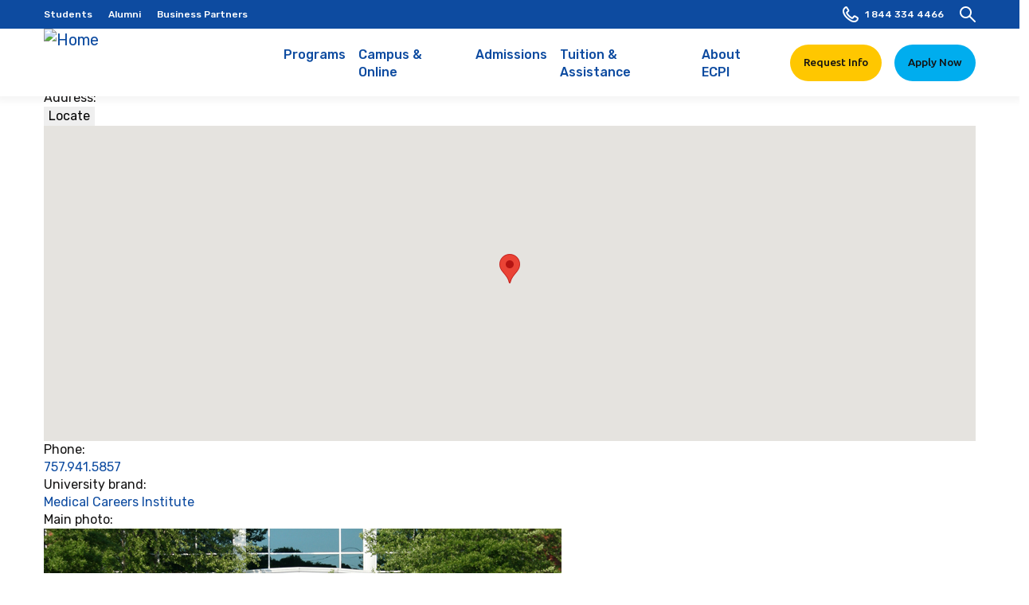

--- FILE ---
content_type: text/html; charset=UTF-8
request_url: https://www.ecpi.edu/content/newport-news-nursing
body_size: 24805
content:
<!DOCTYPE html>
<html  lang="en" dir="ltr" prefix="og: https://ogp.me/ns#">
  <head>
    <meta charset="utf-8" />
<link rel="canonical" href="https://www.ecpi.edu/content/newport-news-nursing" />
<meta name="robots" content="noindex, nofollow, noarchive, nosnippet, noimageindex, notranslate" />
<meta name="Generator" content="Drupal 10 (https://www.drupal.org)" />
<meta name="MobileOptimized" content="width" />
<meta name="HandheldFriendly" content="true" />
<meta name="viewport" content="width=device-width,minimum-scale=1,user-scalable=no,initial-scale=1,shrink-to-fit=no" />
<meta http-equiv="x-ua-compatible" content="ie=edge" />
<link rel="icon" href="/sites/default/files/2022-03/favicon.ico" type="image/vnd.microsoft.icon" />
<link rel="alternate" type="application/rss+xml" title="Newport News - Nursing &amp;amp; Health Science" href="https://www.ecpi.edu/taxonomy/term/275/feed" />

    <title>Newport News - Nursing &amp; Health Science | ECPI University</title>
    <link rel="stylesheet" media="all" href="/core/assets/vendor/jquery.ui/themes/base/core.css?t9817d" />
<link rel="stylesheet" media="all" href="/core/assets/vendor/jquery.ui/themes/base/controlgroup.css?t9817d" />
<link rel="stylesheet" media="all" href="/core/assets/vendor/jquery.ui/themes/base/checkboxradio.css?t9817d" />
<link rel="stylesheet" media="all" href="/core/assets/vendor/jquery.ui/themes/base/resizable.css?t9817d" />
<link rel="stylesheet" media="all" href="/core/assets/vendor/jquery.ui/themes/base/button.css?t9817d" />
<link rel="stylesheet" media="all" href="/core/assets/vendor/jquery.ui/themes/base/dialog.css?t9817d" />
<link rel="stylesheet" media="all" href="/core/misc/components/progress.module.css?t9817d" />
<link rel="stylesheet" media="all" href="/core/misc/components/ajax-progress.module.css?t9817d" />
<link rel="stylesheet" media="all" href="/core/modules/system/css/components/align.module.css?t9817d" />
<link rel="stylesheet" media="all" href="/core/modules/system/css/components/fieldgroup.module.css?t9817d" />
<link rel="stylesheet" media="all" href="/core/modules/system/css/components/container-inline.module.css?t9817d" />
<link rel="stylesheet" media="all" href="/core/modules/system/css/components/clearfix.module.css?t9817d" />
<link rel="stylesheet" media="all" href="/core/modules/system/css/components/details.module.css?t9817d" />
<link rel="stylesheet" media="all" href="/core/modules/system/css/components/hidden.module.css?t9817d" />
<link rel="stylesheet" media="all" href="/core/modules/system/css/components/item-list.module.css?t9817d" />
<link rel="stylesheet" media="all" href="/core/modules/system/css/components/js.module.css?t9817d" />
<link rel="stylesheet" media="all" href="/core/modules/system/css/components/nowrap.module.css?t9817d" />
<link rel="stylesheet" media="all" href="/core/modules/system/css/components/position-container.module.css?t9817d" />
<link rel="stylesheet" media="all" href="/core/modules/system/css/components/reset-appearance.module.css?t9817d" />
<link rel="stylesheet" media="all" href="/core/modules/system/css/components/resize.module.css?t9817d" />
<link rel="stylesheet" media="all" href="/core/modules/system/css/components/system-status-counter.css?t9817d" />
<link rel="stylesheet" media="all" href="/core/modules/system/css/components/system-status-report-counters.css?t9817d" />
<link rel="stylesheet" media="all" href="/core/modules/system/css/components/system-status-report-general-info.css?t9817d" />
<link rel="stylesheet" media="all" href="/core/modules/system/css/components/tablesort.module.css?t9817d" />
<link rel="stylesheet" media="all" href="/core/modules/ckeditor5/css/ckeditor5.dialog.fix.css?t9817d" />
<link rel="stylesheet" media="all" href="/modules/contrib/leaflet/css/leaflet_general.css?t9817d" />
<link rel="stylesheet" media="all" href="/modules/contrib/leaflet/js/leaflet/dist/leaflet.css?t9817d" />
<link rel="stylesheet" media="all" href="/core/modules/views/css/views.module.css?t9817d" />
<link rel="stylesheet" media="all" href="/core/assets/vendor/jquery.ui/themes/base/theme.css?t9817d" />
<link rel="stylesheet" media="all" href="/modules/contrib/ckeditor_accordion/css/accordion.frontend.css?t9817d" />
<link rel="stylesheet" media="all" href="/modules/ecpi/ecpi_blog/css/ecpi_blog.css?t9817d" />
<link rel="stylesheet" media="all" href="/modules/contrib/geolocation/css/geolocation-map.css?t9817d" />
<link rel="stylesheet" media="all" href="/modules/contrib/tb_megamenu/dist/base.css?t9817d" />
<link rel="stylesheet" media="all" href="/modules/contrib/tb_megamenu/dist/styles.css?t9817d" />
<link rel="stylesheet" media="all" href="/core/../themes/contrib/bootstrap_barrio/components/menu/menu.css?t9817d" />
<link rel="stylesheet" media="all" href="/themes/custom/ecpi_university/css/style.css?t9817d" />
<link rel="stylesheet" media="all" href="/themes/contrib/bootstrap_barrio/css/components/navigation.css?t9817d" />
<link rel="stylesheet" media="all" href="/themes/contrib/bootstrap_barrio/css/components/slide-nav.css?t9817d" />

    

      <!-- Google Tag Manager -->
      <script>(function(w,d,s,l,i){w[l]=w[l]||[];w[l].push({'gtm.start':
      new Date().getTime(),event:'gtm.js'});var f=d.getElementsByTagName(s)[0],
      j=d.createElement(s),dl=l!='dataLayer'?'&l='+l:'';j.async=true;j.src=
      'https://www.googletagmanager.com/gtm.js?id='+i+dl;f.parentNode.insertBefore(j,f);
      })(window,document,'script','dataLayer','GTM-NQMM');</script>
      <!-- End Google Tag Manager -->

      <!-- Hotjar Tracking Code for https://www.ecpi.edu/ -->
      <script>
          (function(h,o,t,j,a,r){
              h.hj=h.hj||function(){(h.hj.q=h.hj.q||[]).push(arguments)};
              h._hjSettings={hjid:5173707,hjsv:6};
              a=o.getElementsByTagName('head')[0];
              r=o.createElement('script');r.async=1;
              r.src=t+h._hjSettings.hjid+j+h._hjSettings.hjsv;
              a.appendChild(r);
          })(window,document,'https://static.hotjar.com/c/hotjar-','.js?sv=');
      </script>
  </head>
  <body class="layout-no-sidebars page-taxonomy-term-275 page-vocabulary-campus page-view-taxonomy-term path-taxonomy">
    <!-- Google Tag Manager (noscript) -->
    <noscript><iframe src="https://www.googletagmanager.com/ns.html?id=GTM-NQMM" height="0" width="0" style="display:none;visibility:hidden"></iframe></noscript>
    <!-- End Google Tag Manager (noscript) -->
    <a href="#main" class="skip-link">
           Skip to main content
    </a>
    
      <div class="dialog-off-canvas-main-canvas" data-off-canvas-main-canvas>
    

    
<header id="header" class="header" role="banner" aria-label="Site header">
        <div class="navbar-upper">
              <div class="navbar" id="navbar-top">
          <div class="container d-flex justify-content-between">
            
<div class="region region-top-header d-flex flex-wrap">
      <nav role="navigation" aria-labelledby="block-topnavmenu-menu" id="block-topnavmenu" class="block block-menu menu--top-nav-menu">
            
  <h2 class="visually-hidden" id="block-topnavmenu-menu">Top Nav Menu</h2>
  

        
        <ul class="nav">
                <li class="menu-item">
                <a href="/students" data-drupal-link-system-path="node/1160">Students</a>
              </li>
                <li class="menu-item">
                <a href="/alumni" data-drupal-link-system-path="node/2589">Alumni</a>
              </li>
                <li class="menu-item">
                <a href="/business-partners" data-drupal-link-system-path="node/5844">Business Partners</a>
              </li>
        </ul>
  


  </nav>
<div id="block-admissions" class="menu-hide block block-system block-system-menu-blockadmissions">
  
    
      <div class="content d-flex h-100">
              <div class="megamenu-admissions-information">
          <h3>Admissions</h3>
          <p><p>Our team is here to help you choose the right program for your life and your goals.</p></p>
                      <span><a href="/request-information" class="megamenu-third-col-viewmore link-readmore">Speak to Admissions</a></span>
                  </div>
            <div class="menu-admissions">
        
        <ul>
          <li class="menu-item">
                <a href="/admissions" class="nav-link nav-link--admissions" data-drupal-link-system-path="node/1130">Admissions</a>
                          <ul>
          <li class="menu-item">
                <a href="/how-to-apply" class="nav-link nav-link--how-to-apply" data-drupal-link-system-path="node/1156">How to Apply</a>
              </li>
          <li class="menu-item">
                <a href="/admissions/transfer-credits" class="nav-link nav-link--admissions-transfer-credits" data-drupal-link-system-path="node/6078">Transfer Credits</a>
              </li>
          <li class="menu-item">
                <a href="/prospective-students-and-parents" class="nav-link nav-link--prospective-students-and-parents" data-drupal-link-system-path="node/1161">Prospective Students &amp; Parents</a>
              </li>
          <li class="menu-item">
                <a href="/military" class="nav-link nav-link--military" data-drupal-link-system-path="node/974">Military Admissions</a>
              </li>
        </ul>
  
              </li>
        </ul>
  


      </div>
    </div>
  </div>
<div class="view view-degrees-mega-menu view-id-degrees_mega_menu view-display-id-block js-view-dom-id-8186a61c88512c7a2e0cf36114cdd7e9722b05cf0556e51b8f9f21391fa6c482">
  
    
      
      <div class="view-content row">
      
<div class="view-grouping view-grouping-technology top" data-level="0">
  <div class="view-grouping-header"><div class="degrees-college meganav-trigger"><a href="/college-of-technology" hreflang="en">Technology</a></div></div>
  <div class="view-grouping-content">
<div class="view-grouping view-grouping-information-technology sub" data-level="1">
  <div class="view-grouping-header"><div class="degrees-sub-program"><a href="/college-of-technology">Information Technology</a></div>
</div>
  <div class="view-grouping-content">  <h3 class="list-title"><div class="degrees-degree-type"><a href="/master-degrees" hreflang="en">Master’s</a></div> <div style="display:none;">title</div></h3>
<ul class="list-group">
      <li><div class="views-field views-field-field-degree-formal-title"><div class="field-content"><a href="/programs/cybersecurity-master-degree" hreflang="en">Master of Science in Cybersecurity</a></div></div></li>
  </ul>
  <h3 class="list-title"><div class="degrees-degree-type"><a href="/bachelor-degrees" hreflang="en">Bachelor&#039;s</a></div> <div style="display:none;">title</div></h3>
<ul class="list-group">
      <li><div class="views-field views-field-field-degree-formal-title"><div class="field-content"><a href="/programs/data-analytics-bachelor-degree" hreflang="en">AI/ML and Data Analytics</a></div></div></li>
      <li><div class="views-field views-field-field-degree-formal-title"><div class="field-content"><a href="/programs/bachelors-to-bachelors-cyber-network-security-degree-completion" hreflang="en">Accelerated Cyber and Information Security Technology</a></div></div></li>
      <li><div class="views-field views-field-field-degree-formal-title"><div class="field-content"><a href="/programs/cloud-computing-bachelor-degree" hreflang="en">Cloud Computing</a></div></div></li>
      <li><div class="views-field views-field-field-degree-formal-title"><div class="field-content"><a href="/programs/cyber-network-security-bachelor-degree" hreflang="en">Cyber and Information Security Technology</a></div></div></li>
      <li><div class="views-field views-field-field-degree-formal-title"><div class="field-content"><a href="/programs/cyber-security-bachelor-degree" hreflang="en">Cybersecurity</a></div></div></li>
      <li><div class="views-field views-field-field-degree-formal-title"><div class="field-content"><a href="/programs/digital-forensics-technology-bachelor-degree" hreflang="en">Digital Forensics Technology </a></div></div></li>
      <li><div class="views-field views-field-field-degree-formal-title"><div class="field-content"><a href="/programs/it-project-management-cybersecurity-bachelor-degree" hreflang="en">IT Project Management - Cybersecurity</a></div></div></li>
      <li><div class="views-field views-field-field-degree-formal-title"><div class="field-content"><a href="/programs/it-project-management-software-bachelor-degree" hreflang="en">IT Project Management - Software Development</a></div></div></li>
      <li><div class="views-field views-field-field-degree-formal-title"><div class="field-content"><a href="/programs/software-development-bachelor-degree" hreflang="en">Software Development</a></div></div></li>
      <li><div class="views-field views-field-field-degree-formal-title"><div class="field-content"><a href="/programs/ux-web-development-bachelor-degree" hreflang="en">UX and Web Development</a></div></div></li>
  </ul>
</div>
</div>

<div class="view-grouping view-grouping-engineering-technology sub" data-level="1">
  <div class="view-grouping-header"><div class="degrees-sub-program"><a href="/college-of-technology">Engineering Technology</a></div>
</div>
  <div class="view-grouping-content">  <h3 class="list-title"><div class="degrees-degree-type"><a href="/master-degrees" hreflang="en">Master’s</a></div> <div style="display:none;">title</div></h3>
<ul class="list-group">
      <li><div class="views-field views-field-field-degree-formal-title"><div class="field-content"><a href="/programs/engineering-technology-masters-degree" hreflang="en">Engineering Technology Master&#039;s </a></div></div></li>
      <li><div class="views-field views-field-field-degree-formal-title"><div class="field-content"><a href="/programs/systems-engineering-mechatronics-masters-degree" hreflang="en">Systems Engineering Master&#039;s - Mechatronics</a></div></div></li>
  </ul>
  <h3 class="list-title"><div class="degrees-degree-type"><a href="/bachelor-degrees" hreflang="en">Bachelor&#039;s</a></div> <div style="display:none;">title</div></h3>
<ul class="list-group">
      <li><div class="views-field views-field-field-degree-formal-title"><div class="field-content"><a href="/programs/electronic-systems-engineering-technology-bachelors-degree" hreflang="en">Electronic Systems Engineering Technology</a></div></div></li>
      <li><div class="views-field views-field-field-degree-formal-title"><div class="field-content"><a href="/programs/electronics-engineering-bachelor-degree" hreflang="en">Electronics Engineering Technology</a></div></div></li>
      <li><div class="views-field views-field-field-degree-formal-title"><div class="field-content"><a href="/programs/mechanical-engineering-technology-bachelor-degree" hreflang="en">Mechanical Engineering Technology</a></div></div></li>
      <li><div class="views-field views-field-field-degree-formal-title"><div class="field-content"><a href="/programs/eset-mechatronics-bachelor-degree" hreflang="en">Mechatronics (ESET)</a></div></div></li>
      <li><div class="views-field views-field-field-degree-formal-title"><div class="field-content"><a href="/programs/mechatronics-bachelor-degree" hreflang="en">Mechatronics</a></div></div></li>
  </ul>
  <h3 class="list-title"><div class="degrees-degree-type"><a href="/associate-degrees" hreflang="en">Associate’s</a></div> <div style="display:none;">title</div></h3>
<ul class="list-group">
      <li><div class="views-field views-field-field-degree-formal-title"><div class="field-content"><a href="/programs/computer-aided-drafting-design-associate-degree" hreflang="en">Computer-Aided Drafting and Design</a></div></div></li>
      <li><div class="views-field views-field-field-degree-formal-title"><div class="field-content"><a href="/programs/electronics-engineering-aas" hreflang="en">Electronics Engineering Technology</a></div></div></li>
      <li><div class="views-field views-field-field-degree-formal-title"><div class="field-content"><a href="/programs/mechanical-engineering-technology-associate-degree" hreflang="en">Mechanical Engineering Technology</a></div></div></li>
      <li><div class="views-field views-field-field-degree-formal-title"><div class="field-content"><a href="/programs/mechatronics-associate-degree" hreflang="en">Mechatronics</a></div></div></li>
  </ul>
</div>
</div>
</div>
</div>

<div class="view-grouping view-grouping-nursing top" data-level="0">
  <div class="view-grouping-header"><div class="degrees-college meganav-trigger"><a href="/college-of-nursing" hreflang="en">Nursing</a></div></div>
  <div class="view-grouping-content">
<div class="view-grouping view-grouping-nursing sub" data-level="1">
  <div class="view-grouping-header"><div class="degrees-sub-program"><a href="/college-of-nursing">Nursing</a></div>
</div>
  <div class="view-grouping-content">  <h3 class="list-title"><div class="degrees-degree-type"><a href="/master-degrees" hreflang="en">Master’s</a></div> <div style="display:none;">title</div></h3>
<ul class="list-group">
      <li><div class="views-field views-field-field-degree-formal-title"><div class="field-content"><a href="/programs/family-nurse-practioner-nursing-master-degree" hreflang="en">Family Nurse Practitioner (MSN)</a></div></div></li>
      <li><div class="views-field views-field-field-degree-formal-title"><div class="field-content"><a href="/programs/nursing-education-master-degree" hreflang="en">Nursing Education (MSN)</a></div></div></li>
  </ul>
  <h3 class="list-title"><div class="degrees-degree-type"><a href="/bachelor-degrees" hreflang="en">Bachelor&#039;s</a></div> <div style="display:none;">title</div></h3>
<ul class="list-group">
      <li><div class="views-field views-field-field-degree-formal-title"><div class="field-content"><a href="/programs/absn" hreflang="en">Bachelor to BSN Nursing Program (BS to BSN)</a></div></div></li>
      <li><div class="views-field views-field-field-degree-formal-title"><div class="field-content"><a href="/programs/bsn-degree-bachelor-of-science-nursing" hreflang="en">BSN Degree</a></div></div></li>
      <li><div class="views-field views-field-field-degree-formal-title"><div class="field-content"><a href="/programs/rn-to-bsn" hreflang="en">Bachelor of Science in Nursing (RN to BSN)</a></div></div></li>
  </ul>
  <h3 class="list-title"><div class="degrees-degree-type"><a href="/associate-degrees" hreflang="en">Associate’s</a></div> <div style="display:none;">title</div></h3>
<ul class="list-group">
      <li><div class="views-field views-field-field-degree-formal-title"><div class="field-content"><a href="/programs/adn-associate-degree-in-nursing" hreflang="en">Associates Degree in Nursing (ADN)</a></div></div></li>
  </ul>
  <h3 class="list-title"><div class="degrees-degree-type"><a href="/diploma" hreflang="en">Diploma</a></div> <div style="display:none;">title</div></h3>
<ul class="list-group">
      <li><div class="views-field views-field-field-degree-formal-title"><div class="field-content"><a href="/programs/lpn" hreflang="en">Practical Nursing (PN)</a></div></div></li>
  </ul>
</div>
</div>
</div>
</div>

<div class="view-grouping view-grouping-health-science top" data-level="0">
  <div class="view-grouping-header"><div class="degrees-college meganav-trigger"><a href="/college-of-health-science" hreflang="en">Health Science</a></div></div>
  <div class="view-grouping-content">
<div class="view-grouping view-grouping-health-sciences sub" data-level="1">
  <div class="view-grouping-header"><div class="degrees-sub-program"><a href="/college-of-health-science">Health Sciences</a></div>
</div>
  <div class="view-grouping-content">  <h3 class="list-title"><div class="degrees-degree-type"><a href="/master-degrees" hreflang="en">Master’s</a></div> <div style="display:none;">title</div></h3>
<ul class="list-group">
      <li><div class="views-field views-field-field-degree-formal-title"><div class="field-content"><a href="/programs/healthcare-administration-masters-degree" hreflang="en">Master&#039;s in Healthcare Administration</a></div></div></li>
  </ul>
  <h3 class="list-title"><div class="degrees-degree-type"><a href="/bachelor-degrees" hreflang="en">Bachelor&#039;s</a></div> <div style="display:none;">title</div></h3>
<ul class="list-group">
      <li><div class="views-field views-field-field-degree-formal-title"><div class="field-content"><a href="/programs/healthcare-administration-bachelor-degree" hreflang="en">Healthcare Administration</a></div></div></li>
  </ul>
  <h3 class="list-title"><div class="degrees-degree-type"><a href="/associate-degrees" hreflang="en">Associate’s</a></div> <div style="display:none;">title</div></h3>
<ul class="list-group">
      <li><div class="views-field views-field-field-degree-formal-title"><div class="field-content"><a href="/programs/dental-assistant-school-dental-assistant-associate-degree" hreflang="en">Dental Assistant</a></div></div></li>
      <li><div class="views-field views-field-field-degree-formal-title"><div class="field-content"><a href="/programs/medical-assistant-associate-degree" hreflang="en">Medical Assisting</a></div></div></li>
      <li><div class="views-field views-field-field-degree-formal-title"><div class="field-content"><a href="/programs/emergency-medical-services-paramedic-associates" hreflang="en">Paramedic (EMS)</a></div></div></li>
  </ul>
  <h3 class="list-title"><div class="degrees-degree-type"><a href="/diploma" hreflang="en">Diploma</a></div> <div style="display:none;">title</div></h3>
<ul class="list-group">
      <li><div class="views-field views-field-field-degree-formal-title"><div class="field-content"><a href="/programs/medical-assisting-diploma" hreflang="en">Medical Assisting</a></div></div></li>
  </ul>
</div>
</div>

<div class="view-grouping view-grouping-advanced-clinical sub" data-level="1">
  <div class="view-grouping-header"><div class="degrees-sub-program"><a href="/college-of-health-science">Advanced Clinical</a></div>
</div>
  <div class="view-grouping-content">  <h3 class="list-title"><div class="degrees-degree-type"><a href="/master-degrees" hreflang="en">Master’s</a></div> <div style="display:none;">title</div></h3>
<ul class="list-group">
      <li><div class="views-field views-field-field-degree-formal-title"><div class="field-content"><a href="/programs/master-science-physician-assistant" hreflang="en">Master of Science in Physician Assistant</a></div></div></li>
  </ul>
  <h3 class="list-title"><div class="degrees-degree-type"><a href="/bachelor-degrees" hreflang="en">Bachelor&#039;s</a></div> <div style="display:none;">title</div></h3>
<ul class="list-group">
      <li><div class="views-field views-field-field-degree-formal-title"><div class="field-content"><a href="/programs/radiologic-sciences-bachelor-degree" hreflang="en">Radiologic Sciences</a></div></div></li>
  </ul>
  <h3 class="list-title"><div class="degrees-degree-type"><a href="/associate-degrees" hreflang="en">Associate’s</a></div> <div style="display:none;">title</div></h3>
<ul class="list-group">
      <li><div class="views-field views-field-field-degree-formal-title"><div class="field-content"><a href="/programs/diagnostic-medical-sonography-associate-degree" hreflang="en">Diagnostic Medical Sonography</a></div></div></li>
      <li><div class="views-field views-field-field-degree-formal-title"><div class="field-content"><a href="/programs/Physical-Therapist-Assistant-Programs" hreflang="en">Physical Therapist Assistant</a></div></div></li>
      <li><div class="views-field views-field-field-degree-formal-title"><div class="field-content"><a href="/programs/radiography-associate-degree" hreflang="en">Radiography</a></div></div></li>
      <li><div class="views-field views-field-field-degree-formal-title"><div class="field-content"><a href="/programs/surgical-technology-associate-degree-surgical-tech-program" hreflang="en">Surgical Technology</a></div></div></li>
  </ul>
</div>
</div>
</div>
</div>

<div class="view-grouping view-grouping-business-amp-criminal-justice top" data-level="0">
  <div class="view-grouping-header"><div class="degrees-college meganav-trigger"><a href="/college-of-business-criminal-justice" hreflang="en">Business &amp; Criminal Justice</a></div></div>
  <div class="view-grouping-content">
<div class="view-grouping view-grouping-business-administration sub" data-level="1">
  <div class="view-grouping-header"><div class="degrees-sub-program"><a href="/college-of-business-criminal-justice">Business Administration</a></div>
</div>
  <div class="view-grouping-content">  <h3 class="list-title"><div class="degrees-degree-type"><a href="/master-degrees" hreflang="en">Master’s</a></div> <div style="display:none;">title</div></h3>
<ul class="list-group">
      <li><div class="views-field views-field-field-degree-formal-title"><div class="field-content"><a href="/programs/business-administration-master-degree" hreflang="en">Master of Business Administration (MBA)</a></div></div></li>
  </ul>
  <h3 class="list-title"><div class="degrees-degree-type"><a href="/bachelor-degrees" hreflang="en">Bachelor&#039;s</a></div> <div style="display:none;">title</div></h3>
<ul class="list-group">
      <li><div class="views-field views-field-field-degree-formal-title"><div class="field-content"><a href="/programs/accounting-bachelor-degree" hreflang="en">Accounting</a></div></div></li>
      <li><div class="views-field views-field-field-degree-formal-title"><div class="field-content"><a href="/programs/business-analytics-bachelor-degree" hreflang="en">Business Analytics</a></div></div></li>
      <li><div class="views-field views-field-field-degree-formal-title"><div class="field-content"><a href="/programs/business-administration-bachelor-degree" hreflang="en">Business Management</a></div></div></li>
      <li><div class="views-field views-field-field-degree-formal-title"><div class="field-content"><a href="/programs/general-management-bachelor" hreflang="en">General Management</a></div></div></li>
      <li><div class="views-field views-field-field-degree-formal-title"><div class="field-content"><a href="/programs/hospitality-management-bachelor-degree" hreflang="en">Hospitality Management </a></div></div></li>
      <li><div class="views-field views-field-field-degree-formal-title"><div class="field-content"><a href="/programs/it-management-bachelor-degree" hreflang="en">IT Management</a></div></div></li>
      <li><div class="views-field views-field-field-degree-formal-title"><div class="field-content"><a href="/programs/bsba-logistics-supply-chain-management-bachelor-degree" hreflang="en">Operations, Logistics, and Supply Chain Management</a></div></div></li>
  </ul>
</div>
</div>

<div class="view-grouping view-grouping-business-management sub" data-level="1">
  <div class="view-grouping-header"><div class="degrees-sub-program"><a href="/college-of-business-criminal-justice">Business Management</a></div>
</div>
  <div class="view-grouping-content">  <h3 class="list-title"><div class="degrees-degree-type"><a href="/master-degrees" hreflang="en">Master’s</a></div> <div style="display:none;">title</div></h3>
<ul class="list-group">
      <li><div class="views-field views-field-field-degree-formal-title"><div class="field-content"><a href="/programs/management-human-resource-management-masters-degree" hreflang="en">Management Master&#039;s - Human Resources Management</a></div></div></li>
      <li><div class="views-field views-field-field-degree-formal-title"><div class="field-content"><a href="/programs/management-organizational-leadership-masters-degree" hreflang="en">Management Master&#039;s - Organizational Leadership</a></div></div></li>
  </ul>
</div>
</div>

<div class="view-grouping view-grouping-organizational-leadership sub" data-level="1">
  <div class="view-grouping-header"><div class="degrees-sub-program"><a href="/college-of-business-criminal-justice">Organizational Leadership</a></div>
</div>
  <div class="view-grouping-content">  <h3 class="list-title"><div class="degrees-degree-type"><a href="/bachelor-degrees" hreflang="en">Bachelor&#039;s</a></div> <div style="display:none;">title</div></h3>
<ul class="list-group">
      <li><div class="views-field views-field-field-degree-formal-title"><div class="field-content"><a href="/programs/human-resource-management-bachelor-degree" hreflang="en">Human Resources Management </a></div></div></li>
      <li><div class="views-field views-field-field-degree-formal-title"><div class="field-content"><a href="/programs/leadership-bachelor-degree" hreflang="en">Leadership</a></div></div></li>
      <li><div class="views-field views-field-field-degree-formal-title"><div class="field-content"><a href="/programs/project-management-bachelor-degree" hreflang="en">Project Management</a></div></div></li>
  </ul>
</div>
</div>

<div class="view-grouping view-grouping-criminal-justice sub" data-level="1">
  <div class="view-grouping-header"><div class="degrees-sub-program"><a href="/college-of-business-criminal-justice">Criminal Justice</a></div>
</div>
  <div class="view-grouping-content">  <h3 class="list-title"><div class="degrees-degree-type"><a href="/bachelor-degrees" hreflang="en">Bachelor&#039;s</a></div> <div style="display:none;">title</div></h3>
<ul class="list-group">
      <li><div class="views-field views-field-field-degree-formal-title"><div class="field-content"><a href="/programs/crime-and-intelligence-analysis-bachelor" hreflang="en">Crime and Intelligence Analysis</a></div></div></li>
      <li><div class="views-field views-field-field-degree-formal-title"><div class="field-content"><a href="/programs/criminal-justice-degree" hreflang="en">Criminal Justice</a></div></div></li>
      <li><div class="views-field views-field-field-degree-formal-title"><div class="field-content"><a href="/programs/digital-forensics-bachelor-degree" hreflang="en">Digital Forensics</a></div></div></li>
      <li><div class="views-field views-field-field-degree-formal-title"><div class="field-content"><a href="/programs/homeland-security-bachelor-degree" hreflang="en">Homeland Security</a></div></div></li>
  </ul>
</div>
</div>
</div>
</div>

<div class="view-grouping view-grouping-culinary-arts top" data-level="0">
  <div class="view-grouping-header"><div class="degrees-college meganav-trigger"><a href="/college-of-culinary-arts" hreflang="en">Culinary Arts</a></div></div>
  <div class="view-grouping-content">
<div class="view-grouping view-grouping-culinary-arts sub" data-level="1">
  <div class="view-grouping-header"><div class="degrees-sub-program"><a href="/college-of-culinary-arts">Culinary Arts</a></div>
</div>
  <div class="view-grouping-content">  <h3 class="list-title"><div class="degrees-degree-type"><a href="/bachelor-degrees" hreflang="en">Bachelor&#039;s</a></div> <div style="display:none;">title</div></h3>
<ul class="list-group">
      <li><div class="views-field views-field-field-degree-formal-title"><div class="field-content"><a href="/programs/food-service-management-bachelor-degree" hreflang="en">Food Service Management</a></div></div></li>
  </ul>
  <h3 class="list-title"><div class="degrees-degree-type"><a href="/associate-degrees" hreflang="en">Associate’s</a></div> <div style="display:none;">title</div></h3>
<ul class="list-group">
      <li><div class="views-field views-field-field-degree-formal-title"><div class="field-content"><a href="/programs/baking-and-pastry-arts-associate-degree" hreflang="en">Baking and Pastry Arts</a></div></div></li>
      <li><div class="views-field views-field-field-degree-formal-title"><div class="field-content"><a href="/programs/culinary-arts-associate-degree" hreflang="en">Culinary Arts </a></div></div></li>
      <li><div class="views-field views-field-field-degree-formal-title"><div class="field-content"><a href="/programs/culinary-nutrition-associate-degree" hreflang="en">Culinary Nutrition </a></div></div></li>
  </ul>
  <h3 class="list-title"><div class="degrees-degree-type"><a href="/diploma" hreflang="en">Diploma</a></div> <div style="display:none;">title</div></h3>
<ul class="list-group">
      <li><div class="views-field views-field-field-degree-formal-title"><div class="field-content"><a href="/programs/baking-and-pastry-arts-diploma" hreflang="en">Baking and Pastry Arts</a></div></div></li>
      <li><div class="views-field views-field-field-degree-formal-title"><div class="field-content"><a href="/college-of-culinary-arts/programs/culinary-arts-diploma" hreflang="en">Culinary Arts</a></div></div></li>
  </ul>
</div>
</div>
</div>
</div>

<div class="view-grouping view-grouping-online top" data-level="0">
  <div class="view-grouping-header"><div class="degrees-college meganav-trigger"><a href="/node/26" hreflang="en">Online</a></div></div>
  <div class="view-grouping-content">
<div class="view-grouping view-grouping-information-technology sub" data-level="1">
  <div class="view-grouping-header"><div class="degrees-sub-program"><a href="/college-of-technology">Information Technology</a></div>
</div>
  <div class="view-grouping-content">  <h3 class="list-title"><div class="degrees-degree-type"><a href="/master-degrees" hreflang="en">Master’s</a></div> <div style="display:none;">title</div></h3>
<ul class="list-group">
      <li><div class="views-field views-field-field-degree-formal-title"><div class="field-content"><a href="/online/programs/cybersecurity-master-degree" hreflang="en"> Master of Science in Cybersecurity</a></div></div></li>
  </ul>
  <h3 class="list-title"><div class="degrees-degree-type"><a href="/bachelor-degrees" hreflang="en">Bachelor&#039;s</a></div> <div style="display:none;">title</div></h3>
<ul class="list-group">
      <li><div class="views-field views-field-field-degree-formal-title"><div class="field-content"><a href="/online/programs/cloud-computing-bachelor-degree" hreflang="en"> Cloud Computing</a></div></div></li>
      <li><div class="views-field views-field-field-degree-formal-title"><div class="field-content"><a href="/online/programs/cyber-and-network-security-bachelor-degree" hreflang="en"> Cyber and Information Security Technology</a></div></div></li>
      <li><div class="views-field views-field-field-degree-formal-title"><div class="field-content"><a href="/online/programs/cybersecurity-bachelor-degree" hreflang="en"> Cybersecurity</a></div></div></li>
      <li><div class="views-field views-field-field-degree-formal-title"><div class="field-content"><a href="/online/programs/data-analytics-bachelor-degree" hreflang="en"> Data Analytics</a></div></div></li>
      <li><div class="views-field views-field-field-degree-formal-title"><div class="field-content"><a href="/online/programs/digital-forensics-technology-bachelor-degree" hreflang="en">Digital Forensics Technology  </a></div></div></li>
      <li><div class="views-field views-field-field-degree-formal-title"><div class="field-content"><a href="/online/programs/it-project-management-cybersecurity-bachelor-degree" hreflang="en">IT Project Management - Cybersecurity</a></div></div></li>
      <li><div class="views-field views-field-field-degree-formal-title"><div class="field-content"><a href="/online/programs/it-project-management-software-bachelor-degree" hreflang="en">IT Project Management - Software Development</a></div></div></li>
      <li><div class="views-field views-field-field-degree-formal-title"><div class="field-content"><a href="/online/programs/software-development-bachelor-degree" hreflang="en">Software Development</a></div></div></li>
      <li><div class="views-field views-field-field-degree-formal-title"><div class="field-content"><a href="/online/programs/web-design-development-bachelor-degree" hreflang="en">UX and Web Development</a></div></div></li>
  </ul>
</div>
</div>

<div class="view-grouping view-grouping-engineering-technology sub" data-level="1">
  <div class="view-grouping-header"><div class="degrees-sub-program"><a href="/college-of-technology">Engineering Technology</a></div>
</div>
  <div class="view-grouping-content">  <h3 class="list-title"><div class="degrees-degree-type"><a href="/master-degrees" hreflang="en">Master’s</a></div> <div style="display:none;">title</div></h3>
<ul class="list-group">
      <li><div class="views-field views-field-field-degree-formal-title"><div class="field-content"><a href="/online/programs/systems-engineering-mechatronics-masters-degree" hreflang="en"> Systems Engineering Master&#039;s - Mechatronics </a></div></div></li>
  </ul>
  <h3 class="list-title"><div class="degrees-degree-type"><a href="/bachelor-degrees" hreflang="en">Bachelor&#039;s</a></div> <div style="display:none;">title</div></h3>
<ul class="list-group">
      <li><div class="views-field views-field-field-degree-formal-title"><div class="field-content"><a href="/online/programs/electronic-systems-engineering-technology-bachelors-degree" hreflang="en"> Electronic Systems Engineering Technology</a></div></div></li>
      <li><div class="views-field views-field-field-degree-formal-title"><div class="field-content"><a href="/online/programs/mechanical-engineering-technology-bachelor-degree" hreflang="en"> Mechanical Engineering Technology</a></div></div></li>
      <li><div class="views-field views-field-field-degree-formal-title"><div class="field-content"><a href="/online/programs/eset-mechatronics-bachelor-degree" hreflang="en"> Mechatronics (ESET)</a></div></div></li>
  </ul>
  <h3 class="list-title"><div class="degrees-degree-type"><a href="/associate-degrees" hreflang="en">Associate’s</a></div> <div style="display:none;">title</div></h3>
<ul class="list-group">
      <li><div class="views-field views-field-field-degree-formal-title"><div class="field-content"><a href="/online/programs/electronic-engineering-technology-associates-degree" hreflang="en">  Electronic Engineering Technology</a></div></div></li>
      <li><div class="views-field views-field-field-degree-formal-title"><div class="field-content"><a href="/online/programs/mechanical-engineering-technology-associate-degree" hreflang="en"> Mechanical Engineering Technology</a></div></div></li>
      <li><div class="views-field views-field-field-degree-formal-title"><div class="field-content"><a href="/online/programs/mechatronics-associate-degree" hreflang="en">Mechatronics</a></div></div></li>
  </ul>
</div>
</div>

<div class="view-grouping view-grouping-nursing sub" data-level="1">
  <div class="view-grouping-header"><div class="degrees-sub-program"><a href="/college-of-nursing">Nursing</a></div>
</div>
  <div class="view-grouping-content">  <h3 class="list-title"><div class="degrees-degree-type"><a href="/master-degrees" hreflang="en">Master’s</a></div> <div style="display:none;">title</div></h3>
<ul class="list-group">
      <li><div class="views-field views-field-field-degree-formal-title"><div class="field-content"><a href="/online/programs/nursing-master-degree" hreflang="en">Family Nurse Practitioner (MSN)</a></div></div></li>
      <li><div class="views-field views-field-field-degree-formal-title"><div class="field-content"><a href="/online/programs/nursing-education-master-degree" hreflang="en">Nursing Education (MSN)</a></div></div></li>
  </ul>
  <h3 class="list-title"><div class="degrees-degree-type"><a href="/bachelor-degrees" hreflang="en">Bachelor&#039;s</a></div> <div style="display:none;">title</div></h3>
<ul class="list-group">
      <li><div class="views-field views-field-field-degree-formal-title"><div class="field-content"><a href="/online/programs/rn-bsn-program" hreflang="en"> RN to BSN Program</a></div></div></li>
  </ul>
</div>
</div>

<div class="view-grouping view-grouping-health-sciences sub" data-level="1">
  <div class="view-grouping-header"><div class="degrees-sub-program"><a href="/college-of-health-science">Health Sciences</a></div>
</div>
  <div class="view-grouping-content">  <h3 class="list-title"><div class="degrees-degree-type"><a href="/master-degrees" hreflang="en">Master’s</a></div> <div style="display:none;">title</div></h3>
<ul class="list-group">
      <li><div class="views-field views-field-field-degree-formal-title"><div class="field-content"><a href="/online/healthcare-administration-masters-degree" hreflang="en">Master&#039;s in Healthcare Administration</a></div></div></li>
  </ul>
  <h3 class="list-title"><div class="degrees-degree-type"><a href="/bachelor-degrees" hreflang="en">Bachelor&#039;s</a></div> <div style="display:none;">title</div></h3>
<ul class="list-group">
      <li><div class="views-field views-field-field-degree-formal-title"><div class="field-content"><a href="/online/programs/healthcare-administration-bachelor-degree" hreflang="en"> Healthcare Administration</a></div></div></li>
  </ul>
</div>
</div>

<div class="view-grouping view-grouping-advanced-clinical sub" data-level="1">
  <div class="view-grouping-header"><div class="degrees-sub-program"><a href="/college-of-health-science">Advanced Clinical</a></div>
</div>
  <div class="view-grouping-content">  <h3 class="list-title"><div class="degrees-degree-type"><a href="/bachelor-degrees" hreflang="en">Bachelor&#039;s</a></div> <div style="display:none;">title</div></h3>
<ul class="list-group">
      <li><div class="views-field views-field-field-degree-formal-title"><div class="field-content"><a href="/online/programs/radiologic-sciences-bachelor-degree" hreflang="en"> Radiologic Sciences</a></div></div></li>
  </ul>
</div>
</div>

<div class="view-grouping view-grouping-business-administration sub" data-level="1">
  <div class="view-grouping-header"><div class="degrees-sub-program"><a href="/college-of-business-criminal-justice">Business Administration</a></div>
</div>
  <div class="view-grouping-content">  <h3 class="list-title"><div class="degrees-degree-type"><a href="/master-degrees" hreflang="en">Master’s</a></div> <div style="display:none;">title</div></h3>
<ul class="list-group">
      <li><div class="views-field views-field-field-degree-formal-title"><div class="field-content"><a href="/online/programs/business-administration-master-degree" hreflang="en">Master of Business Administration</a></div></div></li>
  </ul>
  <h3 class="list-title"><div class="degrees-degree-type"><a href="/bachelor-degrees" hreflang="en">Bachelor&#039;s</a></div> <div style="display:none;">title</div></h3>
<ul class="list-group">
      <li><div class="views-field views-field-field-degree-formal-title"><div class="field-content"><a href="/online/programs/accounting-bachelor-degree" hreflang="en"> Accounting</a></div></div></li>
      <li><div class="views-field views-field-field-degree-formal-title"><div class="field-content"><a href="/online/programs/business-analytics-bachelor-degree" hreflang="en"> Business Analytics</a></div></div></li>
      <li><div class="views-field views-field-field-degree-formal-title"><div class="field-content"><a href="/online/programs/business-administration-bachelor-degree" hreflang="en"> Business Management</a></div></div></li>
      <li><div class="views-field views-field-field-degree-formal-title"><div class="field-content"><a href="/online/programs/hospitality-management-bachelor-degree" hreflang="en"> Hospitality Management</a></div></div></li>
      <li><div class="views-field views-field-field-degree-formal-title"><div class="field-content"><a href="/online/programs/it-management-bachelor-degree" hreflang="en"> IT Management</a></div></div></li>
      <li><div class="views-field views-field-field-degree-formal-title"><div class="field-content"><a href="/online/programs/logistics-supply-chain-management-bachelor-degree" hreflang="en"> Operations, Logistics, and Supply Chain Management </a></div></div></li>
  </ul>
</div>
</div>

<div class="view-grouping view-grouping-business-management sub" data-level="1">
  <div class="view-grouping-header"><div class="degrees-sub-program"><a href="/college-of-business-criminal-justice">Business Management</a></div>
</div>
  <div class="view-grouping-content">  <h3 class="list-title"><div class="degrees-degree-type"><a href="/master-degrees" hreflang="en">Master’s</a></div> <div style="display:none;">title</div></h3>
<ul class="list-group">
      <li><div class="views-field views-field-field-degree-formal-title"><div class="field-content"><a href="/online/programs/management-human-resource-management-masters-degree" hreflang="en"> Management Master&#039;s - Human Resources Management</a></div></div></li>
      <li><div class="views-field views-field-field-degree-formal-title"><div class="field-content"><a href="/online/programs/management-organizational-leadership-masters-degree" hreflang="en"> Management Master&#039;s - Organizational Leadership</a></div></div></li>
  </ul>
</div>
</div>

<div class="view-grouping view-grouping-organizational-leadership sub" data-level="1">
  <div class="view-grouping-header"><div class="degrees-sub-program"><a href="/college-of-business-criminal-justice">Organizational Leadership</a></div>
</div>
  <div class="view-grouping-content">  <h3 class="list-title"><div class="degrees-degree-type"><a href="/bachelor-degrees" hreflang="en">Bachelor&#039;s</a></div> <div style="display:none;">title</div></h3>
<ul class="list-group">
      <li><div class="views-field views-field-field-degree-formal-title"><div class="field-content"><a href="/online/programs/human-resource-management-bachelor-degree" hreflang="en"> Human Resources Management </a></div></div></li>
      <li><div class="views-field views-field-field-degree-formal-title"><div class="field-content"><a href="/online/programs/leadership-bachelor-degree" hreflang="en"> Leadership</a></div></div></li>
      <li><div class="views-field views-field-field-degree-formal-title"><div class="field-content"><a href="/online/programs/bs-logistics-supply-chain-management-bachelor-degree" hreflang="en">  Operations, Logistics, and Supply Chain Management </a></div></div></li>
      <li><div class="views-field views-field-field-degree-formal-title"><div class="field-content"><a href="/online/programs/project-management-bachelor-degree" hreflang="en"> Project Management</a></div></div></li>
  </ul>
</div>
</div>

<div class="view-grouping view-grouping-criminal-justice sub" data-level="1">
  <div class="view-grouping-header"><div class="degrees-sub-program"><a href="/college-of-business-criminal-justice">Criminal Justice</a></div>
</div>
  <div class="view-grouping-content">  <h3 class="list-title"><div class="degrees-degree-type"><a href="/bachelor-degrees" hreflang="en">Bachelor&#039;s</a></div> <div style="display:none;">title</div></h3>
<ul class="list-group">
      <li><div class="views-field views-field-field-degree-formal-title"><div class="field-content"><a href="/online/programs/crime-and-intelligence-analysis-bachelor-degree" hreflang="en"> Crime and Intelligence Analysis</a></div></div></li>
      <li><div class="views-field views-field-field-degree-formal-title"><div class="field-content"><a href="/online/programs/criminal-justice-bachelor-degree" hreflang="en"> Criminal Justice</a></div></div></li>
      <li><div class="views-field views-field-field-degree-formal-title"><div class="field-content"><a href="/online/programs/digital-forensics-bachelor-degree" hreflang="en">Digital Forensics</a></div></div></li>
      <li><div class="views-field views-field-field-degree-formal-title"><div class="field-content"><a href="/online/programs/homeland-security-bachelor-degree" hreflang="en">Homeland Security  </a></div></div></li>
  </ul>
</div>
</div>
</div>
</div>

    </div>
  
          </div>


<div class="views-element-container menu-hide block block-views block-views-blocklocations-mega-menu-block" id="block-views-block-locations-mega-menu-block">
  
    
      <div class="content d-flex">
              <div class="megamenu-campus-information">
          <p><div class="campusDropWrap"><div><a href="/online" title="Learn More About Online"><img src="/sites/default/files/2022-03/wifiicon_0.png" alt=""><br><span>Learn About Online</span></a></div></div><div class="campusDropWrap"><div><a href="/locations" title="View All Campus Locations"><img src="/sites/default/files/2022-03/mapping.png" alt=""><br><span>View Our Campus Locations</span></a></div></div><style type="text/css">.tb-megamenu .dropdown-menu .campusDropWrap { padding: 0; text-align:center; }
    .tb-megamenu .dropdown-menu .campusDropWrap span { padding: 0.5em 0 1em 0; white-space: pre-wrap; font-size: 1em; text-align: center; line-height: 1.5em; font-weight: bold; }
    .tb-megamenu .dropdown-menu .campusDropWrap img { width:40%; }
</style></p>
                  </div>
                  <div class="megamenu-campus-information-tiles">
                      <div class="megamenu-campus-information-tile emphasis-primary">
              <img class="megamenu-tile-icon" src="/sites/default/files/2022-03/mapping.png" alt="">
                                <span class="megamenu-tile-cta">
                    <a href="/locations" class="link-readmore">View All Locations</a>
                  </span>
                          </div>
                      <div class="megamenu-campus-information-tile emphasis-secondary">
              <img class="megamenu-tile-icon" src="/sites/default/files/2022-03/wifiicon_0.png" alt="">
                                <span class="megamenu-tile-cta">
                    <a href="/online" class="link-readmore">Online+</a>
                  </span>
                          </div>
                    </div>
                    <div class="view view-locations-mega-menu view-id-locations_mega_menu view-display-id-block js-view-dom-id-fa686afd680add2d7acbb7ccc52c6bc82b74d15529d67232e947cc7f69dfd3a7">
  
    
      
      <div class="view-content row">
      
<div class="view-grouping view-grouping-virginia top" data-level="0">
  <div class="view-grouping-header"><div class="location-state meganav-trigger"><a href="/state-name/virginia" hreflang="en">Virginia</a></div></div>
  <div class="view-grouping-content">  <h3 class="list-title"><div class="empty-region"></div> <div style="display:none;">title</div></h3>
<ul class="list-group">
      <li><div class="views-field views-field-field-menu-link-title"><div class="field-content"><a href="/locations/virginia-beach-va" hreflang="en">Virginia Beach</a></div></div></li>
      <li><div class="views-field views-field-field-menu-link-title"><div class="field-content"><a href="/locations/newport-news-va" hreflang="en">Newport News</a></div></div></li>
      <li><div class="views-field views-field-field-menu-link-title"><div class="field-content"><a href="/locations/northern-virginia-va" hreflang="en">Northern Virginia</a></div></div></li>
      <li><div class="views-field views-field-field-menu-link-title"><div class="field-content"><a href="/locations/richmond-va" hreflang="en">Richmond</a></div></div></li>
      <li><div class="views-field views-field-field-menu-link-title"><div class="field-content"><a href="/locations/roanoke-va" hreflang="en">Roanoke</a></div></div></li>
  </ul>
</div>
</div>

<div class="view-grouping view-grouping-online top" data-level="0">
  <div class="view-grouping-header"><div class="location-state meganav-trigger"><a href="/state-name/online" hreflang="en">Online</a></div></div>
  <div class="view-grouping-content">  <h3 class="list-title"><div class="empty-region"></div> <div style="display:none;">title</div></h3>
<ul class="list-group">
      <li><div class="views-field views-field-field-menu-link-title"><div class="field-content"><a href="/locations/online" hreflang="en">Online</a></div></div></li>
  </ul>
</div>
</div>

<div class="view-grouping view-grouping-north-carolina top" data-level="0">
  <div class="view-grouping-header"><div class="location-state meganav-trigger"><a href="/state-name/north-carolina" hreflang="en">North Carolina</a></div></div>
  <div class="view-grouping-content">  <h3 class="list-title"><div class="empty-region"></div> <div style="display:none;">title</div></h3>
<ul class="list-group">
      <li><div class="views-field views-field-field-menu-link-title"><div class="field-content"><a href="/locations/charlotte-nc" hreflang="en">Charlotte</a></div></div></li>
      <li><div class="views-field views-field-field-menu-link-title"><div class="field-content"><a href="/locations/greensboro-nc" hreflang="en">Greensboro</a></div></div></li>
      <li><div class="views-field views-field-field-menu-link-title"><div class="field-content"><a href="/locations/raleigh-nc" hreflang="en">Raleigh</a></div></div></li>
  </ul>
</div>
</div>

<div class="view-grouping view-grouping-south-carolina top" data-level="0">
  <div class="view-grouping-header"><div class="location-state meganav-trigger"><a href="/state-name/south-carolina" hreflang="en">South Carolina</a></div></div>
  <div class="view-grouping-content">  <h3 class="list-title"><div class="empty-region"></div> <div style="display:none;">title</div></h3>
<ul class="list-group">
      <li><div class="views-field views-field-field-menu-link-title"><div class="field-content"><a href="/locations/greenville-sc" hreflang="en">Greenville</a></div></div></li>
      <li><div class="views-field views-field-field-menu-link-title"><div class="field-content"><a href="/locations/columbia-sc" hreflang="en">Columbia</a></div></div></li>
      <li><div class="views-field views-field-field-menu-link-title"><div class="field-content"><a href="/locations/charleston-sc" hreflang="en">Charleston</a></div></div></li>
  </ul>
</div>
</div>

<div class="view-grouping view-grouping-florida top" data-level="0">
  <div class="view-grouping-header"><div class="location-state meganav-trigger"><a href="/state-name/florida" hreflang="en">Florida</a></div></div>
  <div class="view-grouping-content">  <h3 class="list-title"><div class="empty-region"></div> <div style="display:none;">title</div></h3>
<ul class="list-group">
      <li><div class="views-field views-field-field-menu-link-title"><div class="field-content"><a href="/locations/orlando-lake-mary-fl" hreflang="en">Orlando Lake Mary</a></div></div></li>
  </ul>
</div>
</div>

<div class="view-grouping view-grouping-texas top" data-level="0">
  <div class="view-grouping-header"><div class="location-state meganav-trigger"><a href="/state-name/texas" hreflang="en">Texas</a></div></div>
  <div class="view-grouping-content">  <h3 class="list-title"><div class="empty-region"></div> <div style="display:none;">title</div></h3>
<ul class="list-group">
      <li><div class="views-field views-field-field-menu-link-title"><div class="field-content"><a href="/locations/san-antonio-tx" hreflang="en">San Antonio</a></div></div></li>
  </ul>
</div>
</div>

    </div>
  
          </div>


    </div>
  </div>
<div id="block-about" class="menu-hide block block-system block-system-menu-blockabout">
  
    
      <div class="content d-flex h-100">
              <div class="megamenu-admissions-information">
          <h3>About ECPI University</h3>
          <p><p>Founded in 1966, ECPI University promotes a student-centered learning environment as well as personal and professional development through education.</p></p>
                  </div>
            <div class="menu-about">
        
        <ul>
          <li class="menu-item">
                <a href="" class="about-selector nav-link nav-link-">About Our University</a>
                          <ul>
          <li class="menu-item">
                <a href="/admissions/why-ecpi" class="nav-link nav-link--admissions-why-ecpi" data-drupal-link-system-path="node/1129"> Why Choose ECPI</a>
              </li>
          <li class="menu-item">
                <a href="/history" class="nav-link nav-link--history" data-drupal-link-system-path="node/1009">History</a>
              </li>
          <li class="menu-item">
                <a href="/mission-and-values" class="nav-link nav-link--mission-and-values" data-drupal-link-system-path="node/1008">Mission &amp; Values</a>
              </li>
          <li class="menu-item">
                <a href="/presidents-message" class="nav-link nav-link--presidents-message" data-drupal-link-system-path="node/1010">Message from the President</a>
              </li>
          <li class="menu-item">
                <a href="/ai-in-education" class="nav-link nav-link--ai-in-education" data-drupal-link-system-path="node/6438">AI in Education</a>
              </li>
        </ul>
  
              </li>
          <li class="menu-item">
                <a href="" class="about-selector nav-link nav-link-">University Information</a>
                          <ul>
          <li class="menu-item">
                <a href="/accreditation" class="nav-link nav-link--accreditation" data-drupal-link-system-path="node/1011"> Accreditation</a>
              </li>
          <li class="menu-item">
                <a href="https://catalog.ecpi.edu/master-calendar#five-week-terms" class="nav-link nav-link-https--catalogecpiedu-master-calendarfive-week-terms">Academic Calendar</a>
              </li>
          <li class="menu-item">
                <a href="https://catalog.ecpi.edu/" class="nav-link nav-link-https--catalogecpiedu-">Course Catalog</a>
              </li>
          <li class="menu-item">
                <a href="/career-services" class="nav-link nav-link--career-services" data-drupal-link-system-path="node/1064">Career Services</a>
              </li>
        </ul>
  
              </li>
        </ul>
  


      </div>
    </div>
  </div>
<div class="views-element-container menu-hide block block-views block-views-blockdegree-type-mega-menu-block-1" id="block-views-block-degree-type-mega-menu-block-1">
  
    
      <div class="content">
      <div class="view view-degree-type-mega-menu view-id-degree_type_mega_menu view-display-id-block_1 js-view-dom-id-b861bfe9ed3b33263c5210b82f4c314a6829e86ffb81d7602587c3d7b8cf358f">
  
    
      
      <div class="view-content row">
      <ul>
      <li><div class="views-field views-field-name"><span class="field-content"><a href="/master-degrees" hreflang="en">Master’s</a></span></div></li>
      <li><div class="views-field views-field-name"><span class="field-content"><a href="/bachelor-degrees" hreflang="en">Bachelor&#039;s</a></span></div></li>
      <li><div class="views-field views-field-name"><span class="field-content"><a href="/associate-degrees" hreflang="en">Associate’s</a></span></div></li>
      <li><div class="views-field views-field-name"><span class="field-content"><a href="/diploma" hreflang="en">Diploma</a></span></div></li>
  </ul>

    </div>
  
          </div>


    </div>
  </div>
<div id="block-programs" class="menu-hide block block-system block-system-menu-blockprograms">
  
    
      <div class="content d-flex h-100">
              <div class="megamenu-admissions-information">
          <h3>Programs</h3>
          <p><p>Find the right degree program for you.</p>
</p>
                      <span><a href="/programs" class="megamenu-third-col-viewmore link-readmore">View All Programs</a></span>
                  </div>
            <div class="menu-programs">
        
        <ul>
          <li class="menu-item">
                <a href="" class="group-program-selector nav-link nav-link-">Program Selectors</a>
                          <ul>
          <li class="menu-item">
                <a href="" class="college-selector nav-link nav-link-">By College</a>
              </li>
          <li class="menu-item">
                <a href="" class="technology-program-group program-group nav-link technology-program-groupprogram-group nav-link-">Technology</a>
              </li>
          <li class="menu-item">
                <a href="" class="nursing-program-group program-group nav-link nursing-program-groupprogram-group nav-link-">Nursing</a>
              </li>
          <li class="menu-item">
                <a href="" class="health-program-group program-group nav-link health-program-groupprogram-group nav-link-">Health Science</a>
              </li>
          <li class="menu-item">
                <a href="" class="bus-program-group program-group nav-link bus-program-groupprogram-group nav-link-">Business</a>
              </li>
          <li class="menu-item">
                <a href="" class="cj-program-group program-group nav-link cj-program-groupprogram-group nav-link-">Criminal Justice</a>
              </li>
          <li class="menu-item">
                <a href="" class="culinary-program-group program-group nav-link culinary-program-groupprogram-group nav-link-">Culinary Arts</a>
              </li>
          <li class="menu-item">
                <a href="" class="degree-selector nav-link nav-link-">By Degree Level</a>
              </li>
          <li class="menu-item">
                <a href="/master-degrees" class="master-program-group program-group nav-link master-program-groupprogram-group nav-link--master-degrees" data-drupal-link-system-path="taxonomy/term/7">Master&#039;s</a>
              </li>
          <li class="menu-item">
                <a href="/bachelor-degrees" class="bachelor-program-group program-group nav-link bachelor-program-groupprogram-group nav-link--bachelor-degrees" data-drupal-link-system-path="taxonomy/term/8">Bachelor&#039;s</a>
              </li>
          <li class="menu-item">
                <a href="/associate-degrees-diplomas" class="asdip-program-group program-group nav-link asdip-program-groupprogram-group nav-link--associate-degrees-diplomas" data-drupal-link-system-path="node/6188">Associate&#039;s &amp; Diplomas</a>
              </li>
          <li class="menu-item">
                <a href="" class="degree-selector nav-link nav-link-">Online Degrees</a>
              </li>
          <li class="menu-item">
                <a href="/online" class="program-group nav-link nav-link--online" data-drupal-link-system-path="node/5990"> Online</a>
              </li>
        </ul>
  
              </li>
          <li class="menu-item">
                <a href="" class="technology-links hide-links nav-link technology-linkshide-links nav-link-">Programs in Technology</a>
                          <ul>
          <li class="menu-item">
                <a href="" class="program-subcat nav-link nav-link-">Information Technology</a>
              </li>
          <li class="menu-item">
                <a href="/programs/cyber-security-bachelor-degree" class="nav-link nav-link--programs-cyber-security-bachelor-degree" data-drupal-link-system-path="node/3354">Cybersecurity</a>
              </li>
          <li class="menu-item">
                <a href="/programs/software-development-bachelor-degree" class="nav-link nav-link--programs-software-development-bachelor-degree" data-drupal-link-system-path="node/2687">Software Development</a>
              </li>
          <li class="menu-item">
                <a href="/programs/cloud-computing-bachelor-degree" class="nav-link nav-link--programs-cloud-computing-bachelor-degree" data-drupal-link-system-path="node/156">Cloud Computing</a>
              </li>
          <li class="menu-item">
                <a href="/programs/data-analytics-bachelor-degree" class="nav-link nav-link--programs-data-analytics-bachelor-degree" data-drupal-link-system-path="node/5247">Data Analytics</a>
              </li>
          <li class="menu-item">
                <a href="/programs/ux-web-development-bachelor-degree" class="nav-link nav-link--programs-ux-web-development-bachelor-degree" data-drupal-link-system-path="node/2677">UX and Web Development</a>
              </li>
          <li class="menu-item">
                <a href="" class="program-subcat program-subcat-next nav-link program-subcatprogram-subcat-next nav-link-">Engineering Technology</a>
              </li>
          <li class="menu-item">
                <a href="/programs/electronics-engineering-bachelor-degree" class="nav-link nav-link--programs-electronics-engineering-bachelor-degree" data-drupal-link-system-path="node/158">Electronic Engineering Technology</a>
              </li>
          <li class="menu-item">
                <a href="/programs/electronic-systems-engineering-technology-bachelors-degree" class="nav-link nav-link--programs-electronic-systems-engineering-technology-bachelors-degree" data-drupal-link-system-path="node/4406">Electronic Systems Engineering Technology</a>
              </li>
          <li class="menu-item">
                <a href="/programs/mechanical-engineering-technology-bachelor-degree" class="nav-link nav-link--programs-mechanical-engineering-technology-bachelor-degree" data-drupal-link-system-path="node/161">Mechanical Engineering Technology</a>
              </li>
          <li class="menu-item">
                <a href="/programs/eset-mechatronics-bachelor-degree" class="nav-link nav-link--programs-eset-mechatronics-bachelor-degree" data-drupal-link-system-path="node/4407">Mechatronics (ESET)</a>
              </li>
          <li class="menu-item">
                <a href="/college-of-technology" class="addtop nav-link nav-link--college-of-technology" data-drupal-link-system-path="node/21">Explore All Technology Programs</a>
              </li>
        </ul>
  
              </li>
          <li class="menu-item">
                <a href="" class="nursing-links hide-links nav-link nursing-linkshide-links nav-link-">Programs in Nursing</a>
                          <ul>
          <li class="menu-item">
                <a href="/programs/lpn" class="nav-link nav-link--programs-lpn" data-drupal-link-system-path="node/165">Practical Nursing (PN)</a>
              </li>
          <li class="menu-item">
                <a href="/programs/adn-associate-degree-in-nursing" class="nav-link nav-link--programs-adn-associate-degree-in-nursing" data-drupal-link-system-path="node/148">Associates Degree in Nursing (ADN)</a>
              </li>
          <li class="menu-item">
                <a href="/programs/rn-to-bsn" class="nav-link nav-link--programs-rn-to-bsn" data-drupal-link-system-path="node/162">Bachelor of Science in Nursing (RN to BSN)</a>
              </li>
          <li class="menu-item">
                <a href="/programs/bsn-degree-bachelor-of-science-nursing" class="nav-link nav-link--programs-bsn-degree-bachelor-of-science-nursing" data-drupal-link-system-path="node/4930">Bachelor of Science in Nursing (BSN)</a>
              </li>
          <li class="menu-item">
                <a href="/programs/absn" class="nav-link nav-link--programs-absn" data-drupal-link-system-path="node/2675">Bachelor to BSN Nursing Program (ABSN)</a>
              </li>
          <li class="menu-item">
                <a href="/programs/family-nurse-practioner-nursing-master-degree" class="nav-link nav-link--programs-family-nurse-practioner-nursing-master-degree" data-drupal-link-system-path="node/169">Family Nurse Practitioner (MSN)</a>
              </li>
          <li class="menu-item">
                <a href="/programs/nursing-education-master-degree" class="nav-link nav-link--programs-nursing-education-master-degree" data-drupal-link-system-path="node/6049">Nursing Education (MSN)</a>
              </li>
          <li class="menu-item">
                <a href="/college-of-nursing" class="addtop nav-link nav-link--college-of-nursing" data-drupal-link-system-path="node/23">Explore Our Nursing Programs</a>
              </li>
        </ul>
  
              </li>
          <li class="menu-item">
                <a href="" class="health-links hide-links nav-link health-linkshide-links nav-link-">Programs in Health Science</a>
                          <ul>
          <li class="menu-item">
                <a href="" class="program-subcat nav-link nav-link-">Health Sciences</a>
              </li>
          <li class="menu-item">
                <a href="/programs/healthcare-administration-bachelor-degree" class="nav-link nav-link--programs-healthcare-administration-bachelor-degree" data-drupal-link-system-path="node/160">Healthcare Administration</a>
              </li>
          <li class="menu-item">
                <a href="/programs/medical-assistant-associate-degree" class="nav-link nav-link--programs-medical-assistant-associate-degree" data-drupal-link-system-path="node/147">Medical Assisting</a>
              </li>
          <li class="menu-item">
                <a href="/programs/dental-assistant-school-dental-assistant-associate-degree" class="nav-link nav-link--programs-dental-assistant-school-dental-assistant-associate-degree" data-drupal-link-system-path="node/95">Dental Assistant</a>
              </li>
          <li class="menu-item">
                <a href="/programs/emergency-medical-services-paramedic-associates" class="nav-link nav-link--programs-emergency-medical-services-paramedic-associates" data-drupal-link-system-path="node/2986">Paramedic (EMS)</a>
              </li>
          <li class="menu-item">
                <a href="" class="program-subcat program-subcat-next nav-link program-subcatprogram-subcat-next nav-link-">Advanced Clinical</a>
              </li>
          <li class="menu-item">
                <a href="/programs/diagnostic-medical-sonography-associate-degree" class="nav-link nav-link--programs-diagnostic-medical-sonography-associate-degree" data-drupal-link-system-path="node/5025">Diagnostic Medical Sonography</a>
              </li>
          <li class="menu-item">
                <a href="/programs/Physical-Therapist-Assistant-Programs" class="nav-link nav-link--programs-physical-therapist-assistant-programs" data-drupal-link-system-path="node/149">Physical Therapist Assistant</a>
              </li>
          <li class="menu-item">
                <a href="/programs/radiography-associate-degree" class="nav-link nav-link--programs-radiography-associate-degree" data-drupal-link-system-path="node/2694">Radiography</a>
              </li>
          <li class="menu-item">
                <a href="/programs/surgical-technology-associate-degree-surgical-tech-program" class="nav-link nav-link--programs-surgical-technology-associate-degree-surgical-tech-program" data-drupal-link-system-path="node/2672">Surgical Technology</a>
              </li>
          <li class="menu-item">
                <a href="/programs/master-science-physician-assistant" class="nav-link nav-link--programs-master-science-physician-assistant" data-drupal-link-system-path="node/6402">Master of Physician Assistant</a>
              </li>
          <li class="menu-item">
                <a href="/college-of-health-science" class="addtop nav-link nav-link--college-of-health-science" data-drupal-link-system-path="node/22">Explore All Health Science Programs</a>
              </li>
        </ul>
  
              </li>
          <li class="menu-item">
                <a href="" class="bus-links hide-links nav-link bus-linkshide-links nav-link-">Programs in Business</a>
                          <ul>
          <li class="menu-item">
                <a href="/programs/accounting-bachelor-degree" class="nav-link nav-link--programs-accounting-bachelor-degree" data-drupal-link-system-path="node/155">Accounting</a>
              </li>
          <li class="menu-item">
                <a href="/programs/business-analytics-bachelor-degree" class="nav-link nav-link--programs-business-analytics-bachelor-degree" data-drupal-link-system-path="node/5920">Business Analytics</a>
              </li>
          <li class="menu-item">
                <a href="/programs/business-administration-bachelor-degree" class="nav-link nav-link--programs-business-administration-bachelor-degree" data-drupal-link-system-path="node/2698">Business Management</a>
              </li>
          <li class="menu-item">
                <a href="/programs/general-management-bachelor" class="nav-link nav-link--programs-general-management-bachelor" data-drupal-link-system-path="node/6285">General Business Management</a>
              </li>
          <li class="menu-item">
                <a href="/programs/hospitality-management-bachelor-degree" class="nav-link nav-link--programs-hospitality-management-bachelor-degree" data-drupal-link-system-path="node/2699">Hospitality Management</a>
              </li>
          <li class="menu-item">
                <a href="/programs/it-management-bachelor-degree" class="nav-link nav-link--programs-it-management-bachelor-degree" data-drupal-link-system-path="node/2700">IT Management</a>
              </li>
          <li class="menu-item">
                <a href="/programs/bsba-logistics-supply-chain-management-bachelor-degree" class="nav-link nav-link--programs-bsba-logistics-supply-chain-management-bachelor-degree" data-drupal-link-system-path="node/5717">Operations, Logistics, and Supply Chain Management</a>
              </li>
          <li class="menu-item">
                <a href="/programs/human-resource-management-bachelor-degree" class="nav-link nav-link--programs-human-resource-management-bachelor-degree" data-drupal-link-system-path="node/5217">Human Resources Management</a>
              </li>
          <li class="menu-item">
                <a href="/programs/leadership-bachelor-degree" class="nav-link nav-link--programs-leadership-bachelor-degree" data-drupal-link-system-path="node/5199">Leadership</a>
              </li>
          <li class="menu-item">
                <a href="/programs/project-management-bachelor-degree" class="nav-link nav-link--programs-project-management-bachelor-degree" data-drupal-link-system-path="node/5207">Project Management</a>
              </li>
          <li class="menu-item">
                <a href="/programs/business-administration-master-degree" class="nav-link nav-link--programs-business-administration-master-degree" data-drupal-link-system-path="node/166">Master of Business Administration (MBA)</a>
              </li>
          <li class="menu-item">
                <a href="/programs/management-human-resource-management-masters-degree" class="nav-link nav-link--programs-management-human-resource-management-masters-degree" data-drupal-link-system-path="node/5237">Master of Human Resources Management</a>
              </li>
          <li class="menu-item">
                <a href="/programs/management-organizational-leadership-masters-degree" class="nav-link nav-link--programs-management-organizational-leadership-masters-degree" data-drupal-link-system-path="node/5232">Master of Organizational Leadership</a>
              </li>
          <li class="menu-item">
                <a href="/college-of-business-criminal-justice" class="addtop nav-link nav-link--college-of-business-criminal-justice" data-drupal-link-system-path="node/24">Explore Our Business Programs</a>
              </li>
        </ul>
  
              </li>
          <li class="menu-item">
                <a href="" class="cj-links hide-links nav-link cj-linkshide-links nav-link-">Programs in Criminal Justice</a>
                          <ul>
          <li class="menu-item">
                <a href="/programs/crime-and-intelligence-analysis-bachelor" class="nav-link nav-link--programs-crime-and-intelligence-analysis-bachelor" data-drupal-link-system-path="node/3900">Crime and Intelligence Analysis</a>
              </li>
          <li class="menu-item">
                <a href="/programs/criminal-justice-degree" class="nav-link nav-link--programs-criminal-justice-degree" data-drupal-link-system-path="node/157">Criminal Justice</a>
              </li>
          <li class="menu-item">
                <a href="/programs/digital-forensics-bachelor-degree" class="nav-link nav-link--programs-digital-forensics-bachelor-degree" data-drupal-link-system-path="node/5196">Digital Forensics</a>
              </li>
          <li class="menu-item">
                <a href="/programs/homeland-security-bachelor-degree" class="nav-link nav-link--programs-homeland-security-bachelor-degree" data-drupal-link-system-path="node/2674">Homeland Security</a>
              </li>
          <li class="menu-item">
                <a href="/college-of-business-criminal-justice" class="addtop nav-link nav-link--college-of-business-criminal-justice" data-drupal-link-system-path="node/24">Explore Our Criminal Justice Programs</a>
              </li>
        </ul>
  
              </li>
          <li class="menu-item">
                <a href="" class="culinary-links hide-links nav-link culinary-linkshide-links nav-link-">Programs in Culinary Arts</a>
                          <ul>
          <li class="menu-item">
                <a href="/programs/culinary-arts-associate-degree" class="nav-link nav-link--programs-culinary-arts-associate-degree" data-drupal-link-system-path="node/85">Culinary Arts</a>
              </li>
          <li class="menu-item">
                <a href="/programs/baking-and-pastry-arts-associate-degree" class="nav-link nav-link--programs-baking-and-pastry-arts-associate-degree" data-drupal-link-system-path="node/4571">Baking and Pastry Arts</a>
              </li>
          <li class="menu-item">
                <a href="/programs/food-service-management-bachelor-degree" class="nav-link nav-link--programs-food-service-management-bachelor-degree" data-drupal-link-system-path="node/159">Food Service Management</a>
              </li>
          <li class="menu-item">
                <a href="/programs/culinary-nutrition-associate-degree" class="nav-link nav-link--programs-culinary-nutrition-associate-degree" data-drupal-link-system-path="node/92">Culinary Nutrition</a>
              </li>
          <li class="menu-item">
                <a href="/college-of-culinary-arts" class="addtop nav-link nav-link--college-of-culinary-arts" data-drupal-link-system-path="node/25">Explore Our Culinary Arts Programs</a>
              </li>
        </ul>
  
              </li>
          <li class="menu-item">
                <a href="" class="location-links hide-links nav-link location-linkshide-links nav-link-">Campus Locations</a>
                          <ul>
          <li class="menu-item">
                <a href="" class="program-subcat add-icon-loc nav-link program-subcatadd-icon-loc nav-link-">Virginia</a>
              </li>
          <li class="menu-item">
                <a href="/locations/virginia-beach-va" class="link-nobotmargin nav-link nav-link--locations-virginia-beach-va" title="link-indent" data-drupal-link-system-path="node/72">Virginia Beach</a>
              </li>
          <li class="menu-item">
                <a href="/locations/newport-news-va" class="link-nobotmargin nav-link nav-link--locations-newport-news-va" data-drupal-link-system-path="node/83">Newport News</a>
              </li>
          <li class="menu-item">
                <a href="/locations/northern-virginia-va" class="link-nobotmargin nav-link nav-link--locations-northern-virginia-va" data-drupal-link-system-path="node/133">Northern Virginia</a>
              </li>
          <li class="menu-item">
                <a href="/locations/richmond-va" class="link-nobotmargin nav-link nav-link--locations-richmond-va" data-drupal-link-system-path="node/6204">Richmond</a>
              </li>
          <li class="menu-item">
                <a href="/locations/roanoke-va" class="link-nobotmargin nav-link nav-link--locations-roanoke-va" data-drupal-link-system-path="node/110">Roanoke</a>
              </li>
          <li class="menu-item">
                <a href="" class="program-subcat program-subcat-next add-icon-loc nav-link program-subcatprogram-subcat-nextadd-icon-loc nav-link-">North Carolina</a>
              </li>
          <li class="menu-item">
                <a href="/locations/charlotte-nc" class="link-nobotmargin nav-link nav-link--locations-charlotte-nc" data-drupal-link-system-path="node/55">Charlotte</a>
              </li>
          <li class="menu-item">
                <a href="/locations/greensboro-nc" class="nav-link nav-link--locations-greensboro-nc" data-drupal-link-system-path="node/123">Greensboro</a>
              </li>
          <li class="menu-item">
                <a href="/locations/raleigh-nc" class="link-nobotmargin nav-link nav-link--locations-raleigh-nc" data-drupal-link-system-path="node/42">Raleigh</a>
              </li>
        </ul>
  
              </li>
          <li class="menu-item">
                <a href="" class="location-links hide-links nav-link location-linkshide-links nav-link-">Campus Locations Pt2</a>
                          <ul>
          <li class="menu-item">
                <a href="" class="program-subcat add-icon-loc nav-link program-subcatadd-icon-loc nav-link-">South Carolina</a>
              </li>
          <li class="menu-item">
                <a href="/locations/greenville-sc" class="link-nobotmargin nav-link nav-link--locations-greenville-sc" data-drupal-link-system-path="node/139">Greenville</a>
              </li>
          <li class="menu-item">
                <a href="/locations/columbia-sc" class="link-nobotmargin nav-link nav-link--locations-columbia-sc" data-drupal-link-system-path="node/143">Columbia</a>
              </li>
          <li class="menu-item">
                <a href="/locations/charleston-sc" class="link-notopmargin nav-link nav-link--locations-charleston-sc" data-drupal-link-system-path="node/115">Charleston</a>
              </li>
          <li class="menu-item">
                <a href="" class="program-subcat program-subcat-next add-icon-loc nav-link program-subcatprogram-subcat-nextadd-icon-loc nav-link-">Florida</a>
              </li>
          <li class="menu-item">
                <a href="/locations/orlando-lake-mary-fl" class="link-nobotmargin nav-link nav-link--locations-orlando-lake-mary-fl" data-drupal-link-system-path="node/2708">Orlando Lake Mary</a>
              </li>
          <li class="menu-item">
                <a href="" class="program-subcat program-subcat-next add-icon-loc nav-link program-subcatprogram-subcat-nextadd-icon-loc nav-link-">Texas</a>
              </li>
          <li class="menu-item">
                <a href="/locations/san-antonio-tx" class="link-nobotmargin nav-link nav-link--locations-san-antonio-tx" data-drupal-link-system-path="node/4581">San Antonio</a>
              </li>
        </ul>
  
              </li>
        </ul>
  


      </div>
    </div>
  </div>
<div id="block-tuition" class="menu-hide block block-system block-system-menu-blocktuition">
  
    
      <div class="content d-flex h-100">
              <div class="megamenu-admissions-information">
          <h3>Tuition and Financial Assistance</h3>
          <p><p>At ECPI University, an affordable education is within reach. Financial assistance options are available to help you invest in your future.</p></p>
                  </div>
            <div class="menu-tuition">
        
        <ul>
          <li class="menu-item">
                <a href="" class="tuition-selector nav-link nav-link-">Tuition</a>
                          <ul>
          <li class="menu-item">
                <a href="/financial-assistance/how-to-pay-for-college" class="nav-link nav-link--financial-assistance-how-to-pay-for-college" data-drupal-link-system-path="node/6189">How to Pay for College</a>
              </li>
          <li class="menu-item">
                <a href="/tuition" class="nav-link nav-link--tuition" data-drupal-link-system-path="node/4859">Tuition &amp; Fees</a>
              </li>
          <li class="menu-item">
                <a href="/admissions/transfer-credits" class="nav-link nav-link--admissions-transfer-credits" data-drupal-link-system-path="node/6078">Transfer Credits</a>
              </li>
        </ul>
  
              </li>
          <li class="menu-item">
                <a href="" class="tuition-selector nav-link nav-link-">Financial Assistance</a>
                          <ul>
          <li class="menu-item">
                <a href="/admissions/scholarships" class="nav-link nav-link--admissions-scholarships" data-drupal-link-system-path="node/1123">Scholarships</a>
              </li>
          <li class="menu-item">
                <a href="/military" class="nav-link nav-link--military" data-drupal-link-system-path="node/974">VA &amp; Military Benefits</a>
              </li>
          <li class="menu-item">
                <a href="/enterprise-partners-students" class="nav-link nav-link--enterprise-partners-students" data-drupal-link-system-path="node/1012">Employer Partnership Program</a>
              </li>
        </ul>
  
              </li>
        </ul>
  


      </div>
    </div>
  </div>

  </div>

            <div class="navbar-utils">
              <a class="nav-link ecpi-chat-now chatLink movechat" href="javascript:void(0)"><span class="icon icon-chat"></span>Live Chat</a>
                              <a class="nav-link phone-number" href="tel:1 844 334 4466"><span class="icon icon-phone"></span>1 844 334 4466</a>
                                            <button data-bs-toggle="collapse" id="search-block-form-trigger" data-bs-target="#search-block-form-wrapper" aria-expanded="false" aria-controls="search-block-form-wrapper" aria-label="search">
                  <span>Search</span>
                </button>
                <div class="collapse" id="search-block-form-wrapper">
                  
  <div class="row region region-top-header-form">
    <nav role="navigation" aria-labelledby="block-mobilemainmenuhamburgermenu-menu" id="block-mobilemainmenuhamburgermenu" class="mobile-main-nav block block-menu menu--mobile---main-menu---hamburger-m">
            
  <h2 class="visually-hidden" id="block-mobilemainmenuhamburgermenu-menu">Mobile - Main Menu - Hamburger Menu</h2>
  

        
                  <ul class="clearfix nav" data-component-id="bootstrap_barrio:menu">
                    <li class="nav-item">
                <a href="" class="mobile-main-menu programs-mobile-main-menu nav-link mobile-main-menu programs-mobile-main-menu nav-link-" title="mobile-main-menu programs-mobile-main-menu">Programs</a>
              </li>
                <li class="nav-item">
                <a href="" class="mobile-sub-menu programs-mobile-sub-menu tech-mobile-sub-menu hide-nav-item nav-link mobile-sub-menu programs-mobile-sub-menu tech-mobile-sub-menu hide-nav-item nav-link-">Technology</a>
              </li>
                <li class="nav-item">
                <a href="/college-of-technology" class="mobile-sub-inner-menu tech-sub-inner-menu allbtn-sub-inner-menu hide-nav-item nav-link mobile-sub-inner-menu tech-sub-inner-menu allbtn-sub-inner-menu hide-nav-item nav-link--college-of-technology" data-drupal-link-system-path="node/21">All Technology Programs</a>
              </li>
                <li class="nav-item">
                <a href="/programs/cyber-security-bachelor-degree" class="mobile-sub-inner-menu tech-sub-inner-menu hide-nav-item nav-link mobile-sub-inner-menu tech-sub-inner-menu hide-nav-item nav-link--programs-cyber-security-bachelor-degree" data-drupal-link-system-path="node/3354">Cybersecurity</a>
              </li>
                <li class="nav-item">
                <a href="/programs/software-development-bachelor-degree" class="mobile-sub-inner-menu tech-sub-inner-menu hide-nav-item nav-link mobile-sub-inner-menu tech-sub-inner-menu hide-nav-item nav-link--programs-software-development-bachelor-degree" data-drupal-link-system-path="node/2687">Software Development</a>
              </li>
                <li class="nav-item">
                <a href="/programs/cloud-computing-bachelor-degree" class="mobile-sub-inner-menu tech-sub-inner-menu hide-nav-item nav-link mobile-sub-inner-menu tech-sub-inner-menu hide-nav-item nav-link--programs-cloud-computing-bachelor-degree" data-drupal-link-system-path="node/156">Cloud Computing</a>
              </li>
                <li class="nav-item">
                <a href="/programs/data-analytics-bachelor-degree" class="mobile-sub-inner-menu tech-sub-inner-menu hide-nav-item nav-link mobile-sub-inner-menu tech-sub-inner-menu hide-nav-item nav-link--programs-data-analytics-bachelor-degree" data-drupal-link-system-path="node/5247">Data Analytics</a>
              </li>
                <li class="nav-item">
                <a href="/programs/ux-web-development-bachelor-degree" class="mobile-sub-inner-menu tech-sub-inner-menu hide-nav-item nav-link mobile-sub-inner-menu tech-sub-inner-menu hide-nav-item nav-link--programs-ux-web-development-bachelor-degree" data-drupal-link-system-path="node/2677">Web Design and Development</a>
              </li>
                <li class="nav-item">
                <a href="/programs/electronics-engineering-bachelor-degree" class="mobile-sub-inner-menu tech-sub-inner-menu hide-nav-item nav-link mobile-sub-inner-menu tech-sub-inner-menu hide-nav-item nav-link--programs-electronics-engineering-bachelor-degree" data-drupal-link-system-path="node/158">Electronic Engineering Technology</a>
              </li>
                <li class="nav-item">
                <a href="/programs/electronic-systems-engineering-technology-bachelors-degree" class="mobile-sub-inner-menu tech-sub-inner-menu hide-nav-item nav-link mobile-sub-inner-menu tech-sub-inner-menu hide-nav-item nav-link--programs-electronic-systems-engineering-technology-bachelors-degree" data-drupal-link-system-path="node/4406">Electronic Systems Engineering Technology</a>
              </li>
                <li class="nav-item">
                <a href="/programs/mechanical-engineering-technology-bachelor-degree" class="mobile-sub-inner-menu tech-sub-inner-menu hide-nav-item nav-link mobile-sub-inner-menu tech-sub-inner-menu hide-nav-item nav-link--programs-mechanical-engineering-technology-bachelor-degree" data-drupal-link-system-path="node/161">Mechanical Engineering Technology</a>
              </li>
                <li class="nav-item">
                <a href="/programs/mechatronics-bachelor-degree" class="mobile-sub-inner-menu tech-sub-inner-menu hide-nav-item nav-link mobile-sub-inner-menu tech-sub-inner-menu hide-nav-item nav-link--programs-mechatronics-bachelor-degree" data-drupal-link-system-path="node/2676">Mechatronics</a>
              </li>
                <li class="nav-item">
                <a href="" class="mobile-sub-menu programs-mobile-sub-menu nurse-mobile-sub-menu hide-nav-item nav-link mobile-sub-menu programs-mobile-sub-menu nurse-mobile-sub-menu hide-nav-item nav-link-">Nursing</a>
              </li>
                <li class="nav-item">
                <a href="/college-of-nursing" class="mobile-sub-inner-menu nurse-sub-inner-menu allbtn-sub-inner-menu hide-nav-item nav-link mobile-sub-inner-menu nurse-sub-inner-menu allbtn-sub-inner-menu hide-nav-item nav-link--college-of-nursing" data-drupal-link-system-path="node/23">All Nursing Programs</a>
              </li>
                <li class="nav-item">
                <a href="/programs/lpn" class="mobile-sub-inner-menu nurse-sub-inner-menu hide-nav-item nav-link mobile-sub-inner-menu nurse-sub-inner-menu hide-nav-item nav-link--programs-lpn" data-drupal-link-system-path="node/165">Practical Nursing (PN)</a>
              </li>
                <li class="nav-item">
                <a href="/programs/adn-associate-degree-in-nursing" class="mobile-sub-inner-menu nurse-sub-inner-menu hide-nav-item nav-link mobile-sub-inner-menu nurse-sub-inner-menu hide-nav-item nav-link--programs-adn-associate-degree-in-nursing" data-drupal-link-system-path="node/148">Associates Degree in Nursing (ADN)</a>
              </li>
                <li class="nav-item">
                <a href="/programs/rn-to-bsn" class="mobile-sub-inner-menu nurse-sub-inner-menu hide-nav-item nav-link mobile-sub-inner-menu nurse-sub-inner-menu hide-nav-item nav-link--programs-rn-to-bsn" data-drupal-link-system-path="node/162">Bachelor of Science in Nursing (RN to BSN)</a>
              </li>
                <li class="nav-item">
                <a href="/programs/bsn-degree-bachelor-of-science-nursing" class="mobile-sub-inner-menu nurse-sub-inner-menu hide-nav-item nav-link mobile-sub-inner-menu nurse-sub-inner-menu hide-nav-item nav-link--programs-bsn-degree-bachelor-of-science-nursing" data-drupal-link-system-path="node/4930">Bachelor of Science in Nursing (BSN)</a>
              </li>
                <li class="nav-item">
                <a href="/programs/absn" class="mobile-sub-inner-menu nurse-sub-inner-menu hide-nav-item nav-link mobile-sub-inner-menu nurse-sub-inner-menu hide-nav-item nav-link--programs-absn" data-drupal-link-system-path="node/2675">Bachelor to BSN Nursing Program (ABSN)</a>
              </li>
                <li class="nav-item">
                <a href="/programs/family-nurse-practioner-nursing-master-degree" class="mobile-sub-inner-menu nurse-sub-inner-menu hide-nav-item nav-link mobile-sub-inner-menu nurse-sub-inner-menu hide-nav-item nav-link--programs-family-nurse-practioner-nursing-master-degree" data-drupal-link-system-path="node/169">Family Nurse Practitioner (MSN)</a>
              </li>
                <li class="nav-item">
                <a href="/programs/nursing-education-master-degree" class="mobile-sub-inner-menu nurse-sub-inner-menu hide-nav-item nav-link mobile-sub-inner-menu nurse-sub-inner-menu hide-nav-item nav-link--programs-nursing-education-master-degree" data-drupal-link-system-path="node/6049">Nursing Education (MSN)</a>
              </li>
                <li class="nav-item">
                <a href="" class="mobile-sub-menu programs-mobile-sub-menu health-mobile-sub-menu hide-nav-item nav-link mobile-sub-menu programs-mobile-sub-menu health-mobile-sub-menu hide-nav-item nav-link-">Health Science</a>
              </li>
                <li class="nav-item">
                <a href="/college-of-health-science" class="mobile-sub-inner-menu health-sub-inner-menu allbtn-sub-inner-menu hide-nav-item nav-link mobile-sub-inner-menu health-sub-inner-menu allbtn-sub-inner-menu hide-nav-item nav-link--college-of-health-science" data-drupal-link-system-path="node/22">All Health Science Programs</a>
              </li>
                <li class="nav-item">
                <a href="/programs/healthcare-administration-bachelor-degree" class="mobile-sub-inner-menu health-sub-inner-menu hide-nav-item nav-link mobile-sub-inner-menu health-sub-inner-menu hide-nav-item nav-link--programs-healthcare-administration-bachelor-degree" data-drupal-link-system-path="node/160">Healthcare Administration</a>
              </li>
                <li class="nav-item">
                <a href="/programs/medical-assistant-associate-degree" class="mobile-sub-inner-menu health-sub-inner-menu hide-nav-item nav-link mobile-sub-inner-menu health-sub-inner-menu hide-nav-item nav-link--programs-medical-assistant-associate-degree" data-drupal-link-system-path="node/147">Medical Assisting</a>
              </li>
                <li class="nav-item">
                <a href="/programs/dental-assistant-school-dental-assistant-associate-degree" class="mobile-sub-inner-menu health-sub-inner-menu hide-nav-item nav-link mobile-sub-inner-menu health-sub-inner-menu hide-nav-item nav-link--programs-dental-assistant-school-dental-assistant-associate-degree" data-drupal-link-system-path="node/95">Dental Assistant</a>
              </li>
                <li class="nav-item">
                <a href="/programs/emergency-medical-services-paramedic-associates" class="mobile-sub-inner-menu health-sub-inner-menu hide-nav-item nav-link mobile-sub-inner-menu health-sub-inner-menu hide-nav-item nav-link--programs-emergency-medical-services-paramedic-associates" data-drupal-link-system-path="node/2986">Paramedic (EMT)</a>
              </li>
                <li class="nav-item">
                <a href="/programs/radiologic-sciences-bachelor-degree" class="mobile-sub-inner-menu health-sub-inner-menu hide-nav-item nav-link mobile-sub-inner-menu health-sub-inner-menu hide-nav-item nav-link--programs-radiologic-sciences-bachelor-degree" data-drupal-link-system-path="node/3471">Radiologic Sciences</a>
              </li>
                <li class="nav-item">
                <a href="/programs/diagnostic-medical-sonography-associate-degree" class="mobile-sub-inner-menu health-sub-inner-menu hide-nav-item nav-link mobile-sub-inner-menu health-sub-inner-menu hide-nav-item nav-link--programs-diagnostic-medical-sonography-associate-degree" data-drupal-link-system-path="node/5025">Diagnostic Medical Sonography</a>
              </li>
                <li class="nav-item">
                <a href="/programs/Physical-Therapist-Assistant-Programs" class="mobile-sub-inner-menu health-sub-inner-menu hide-nav-item nav-link mobile-sub-inner-menu health-sub-inner-menu hide-nav-item nav-link--programs-physical-therapist-assistant-programs" data-drupal-link-system-path="node/149">Physical Therapist Assistant</a>
              </li>
                <li class="nav-item">
                <a href="/programs/radiography-associate-degree" class="mobile-sub-inner-menu health-sub-inner-menu hide-nav-item nav-link mobile-sub-inner-menu health-sub-inner-menu hide-nav-item nav-link--programs-radiography-associate-degree" data-drupal-link-system-path="node/2694">Radiography</a>
              </li>
                <li class="nav-item">
                <a href="/programs/sonography-associate-degree" class="mobile-sub-inner-menu health-sub-inner-menu hide-nav-item nav-link mobile-sub-inner-menu health-sub-inner-menu hide-nav-item nav-link--programs-sonography-associate-degree" data-drupal-link-system-path="node/2690">Sonography</a>
              </li>
                <li class="nav-item">
                <a href="/programs/surgical-technology-associate-degree-surgical-tech-program" class="mobile-sub-inner-menu health-sub-inner-menu hide-nav-item nav-link mobile-sub-inner-menu health-sub-inner-menu hide-nav-item nav-link--programs-surgical-technology-associate-degree-surgical-tech-program" data-drupal-link-system-path="node/2672">Surgical Technology</a>
              </li>
                <li class="nav-item">
                <a href="" class="mobile-sub-menu programs-mobile-sub-menu business-mobile-sub-menu hide-nav-item nav-link mobile-sub-menu programs-mobile-sub-menu business-mobile-sub-menu hide-nav-item nav-link-">Business</a>
              </li>
                <li class="nav-item">
                <a href="/college-of-business-criminal-justice" class="mobile-sub-inner-menu business-sub-inner-menu allbtn-sub-inner-menu hide-nav-item nav-link mobile-sub-inner-menu business-sub-inner-menu allbtn-sub-inner-menu hide-nav-item nav-link--college-of-business-criminal-justice" data-drupal-link-system-path="node/24">All Business Programs</a>
              </li>
                <li class="nav-item">
                <a href="/programs/accounting-bachelor-degree" class="mobile-sub-inner-menu business-sub-inner-menu hide-nav-item nav-link mobile-sub-inner-menu business-sub-inner-menu hide-nav-item nav-link--programs-accounting-bachelor-degree" data-drupal-link-system-path="node/155">Accounting</a>
              </li>
                <li class="nav-item">
                <a href="/programs/business-analytics-bachelor-degree" class="mobile-sub-inner-menu business-sub-inner-menu hide-nav-item nav-link mobile-sub-inner-menu business-sub-inner-menu hide-nav-item nav-link--programs-business-analytics-bachelor-degree" data-drupal-link-system-path="node/5920">Business Analytics</a>
              </li>
                <li class="nav-item">
                <a href="/programs/business-administration-bachelor-degree" class="mobile-sub-inner-menu business-sub-inner-menu hide-nav-item nav-link mobile-sub-inner-menu business-sub-inner-menu hide-nav-item nav-link--programs-business-administration-bachelor-degree" data-drupal-link-system-path="node/2698">Business Management</a>
              </li>
                <li class="nav-item">
                <a href="/programs/hospitality-management-bachelor-degree" class="mobile-sub-inner-menu business-sub-inner-menu hide-nav-item nav-link mobile-sub-inner-menu business-sub-inner-menu hide-nav-item nav-link--programs-hospitality-management-bachelor-degree" data-drupal-link-system-path="node/2699">Hospitality Management</a>
              </li>
                <li class="nav-item">
                <a href="/programs/it-management-bachelor-degree" class="mobile-sub-inner-menu business-sub-inner-menu hide-nav-item nav-link mobile-sub-inner-menu business-sub-inner-menu hide-nav-item nav-link--programs-it-management-bachelor-degree" data-drupal-link-system-path="node/2700">IT Management</a>
              </li>
                <li class="nav-item">
                <a href="/programs/bsba-logistics-supply-chain-management-bachelor-degree" class="mobile-sub-inner-menu business-sub-inner-menu hide-nav-item nav-link mobile-sub-inner-menu business-sub-inner-menu hide-nav-item nav-link--programs-bsba-logistics-supply-chain-management-bachelor-degree" data-drupal-link-system-path="node/5717">Operations, Logistics, and Supply Chain Management</a>
              </li>
                <li class="nav-item">
                <a href="/programs/human-resource-management-bachelor-degree" class="mobile-sub-inner-menu business-sub-inner-menu hide-nav-item nav-link mobile-sub-inner-menu business-sub-inner-menu hide-nav-item nav-link--programs-human-resource-management-bachelor-degree" data-drupal-link-system-path="node/5217">Human Resources Management</a>
              </li>
                <li class="nav-item">
                <a href="/programs/leadership-bachelor-degree" class="mobile-sub-inner-menu business-sub-inner-menu hide-nav-item nav-link mobile-sub-inner-menu business-sub-inner-menu hide-nav-item nav-link--programs-leadership-bachelor-degree" data-drupal-link-system-path="node/5199">Leadership</a>
              </li>
                <li class="nav-item">
                <a href="/programs/project-management-bachelor-degree" class="mobile-sub-inner-menu business-sub-inner-menu hide-nav-item nav-link mobile-sub-inner-menu business-sub-inner-menu hide-nav-item nav-link--programs-project-management-bachelor-degree" data-drupal-link-system-path="node/5207">Project Management</a>
              </li>
                <li class="nav-item">
                <a href="/programs/business-administration-master-degree" class="mobile-sub-inner-menu business-sub-inner-menu hide-nav-item nav-link mobile-sub-inner-menu business-sub-inner-menu hide-nav-item nav-link--programs-business-administration-master-degree" data-drupal-link-system-path="node/166">Master of Business Administration (MBA)</a>
              </li>
                <li class="nav-item">
                <a href="/programs/management-human-resource-management-masters-degree" class="mobile-sub-inner-menu business-sub-inner-menu hide-nav-item nav-link mobile-sub-inner-menu business-sub-inner-menu hide-nav-item nav-link--programs-management-human-resource-management-masters-degree" data-drupal-link-system-path="node/5237">Master of Human Resources Management</a>
              </li>
                <li class="nav-item">
                <a href="/programs/management-organizational-leadership-masters-degree" class="mobile-sub-inner-menu business-sub-inner-menu hide-nav-item nav-link mobile-sub-inner-menu business-sub-inner-menu hide-nav-item nav-link--programs-management-organizational-leadership-masters-degree" data-drupal-link-system-path="node/5232">Master of Organizational Leadership</a>
              </li>
                <li class="nav-item">
                <a href="" class="mobile-sub-menu programs-mobile-sub-menu cj-mobile-sub-menu hide-nav-item nav-link mobile-sub-menu programs-mobile-sub-menu cj-mobile-sub-menu hide-nav-item nav-link-">Criminal Justice</a>
              </li>
                <li class="nav-item">
                <a href="/college-of-business-criminal-justice" class="mobile-sub-inner-menu cj-sub-inner-menu allbtn-sub-inner-menu hide-nav-item nav-link mobile-sub-inner-menu cj-sub-inner-menu allbtn-sub-inner-menu hide-nav-item nav-link--college-of-business-criminal-justice" data-drupal-link-system-path="node/24">All Criminal Justice Programs</a>
              </li>
                <li class="nav-item">
                <a href="/programs/crime-and-intelligence-analysis-bachelor" class="mobile-sub-inner-menu cj-sub-inner-menu hide-nav-item nav-link mobile-sub-inner-menu cj-sub-inner-menu hide-nav-item nav-link--programs-crime-and-intelligence-analysis-bachelor" data-drupal-link-system-path="node/3900">Crime and Intelligence Analysis</a>
              </li>
                <li class="nav-item">
                <a href="/programs/criminal-justice-degree" class="mobile-sub-inner-menu cj-sub-inner-menu hide-nav-item nav-link mobile-sub-inner-menu cj-sub-inner-menu hide-nav-item nav-link--programs-criminal-justice-degree" data-drupal-link-system-path="node/157">Criminal Justice</a>
              </li>
                <li class="nav-item">
                <a href="/programs/digital-forensics-bachelor-degree" class="mobile-sub-inner-menu cj-sub-inner-menu hide-nav-item nav-link mobile-sub-inner-menu cj-sub-inner-menu hide-nav-item nav-link--programs-digital-forensics-bachelor-degree" data-drupal-link-system-path="node/5196">Digital Forensics</a>
              </li>
                <li class="nav-item">
                <a href="/programs/homeland-security-bachelor-degree" class="mobile-sub-inner-menu cj-sub-inner-menu hide-nav-item nav-link mobile-sub-inner-menu cj-sub-inner-menu hide-nav-item nav-link--programs-homeland-security-bachelor-degree" data-drupal-link-system-path="node/2674">Homeland Security</a>
              </li>
                <li class="nav-item">
                <a href="" class="mobile-sub-menu programs-mobile-sub-menu culi-mobile-sub-menu hide-nav-item nav-link mobile-sub-menu programs-mobile-sub-menu culi-mobile-sub-menu hide-nav-item nav-link-">Culinary Arts</a>
              </li>
                <li class="nav-item">
                <a href="/college-of-culinary-arts" class="mobile-sub-inner-menu culi-sub-inner-menu allbtn-sub-inner-menu hide-nav-item nav-link mobile-sub-inner-menu culi-sub-inner-menu allbtn-sub-inner-menu hide-nav-item nav-link--college-of-culinary-arts" data-drupal-link-system-path="node/25">All Culinary Arts Programs</a>
              </li>
                <li class="nav-item">
                <a href="/programs/culinary-arts-associate-degree" class="mobile-sub-inner-menu culi-sub-inner-menu hide-nav-item nav-link mobile-sub-inner-menu culi-sub-inner-menu hide-nav-item nav-link--programs-culinary-arts-associate-degree" data-drupal-link-system-path="node/85">Culinary Arts</a>
              </li>
                <li class="nav-item">
                <a href="/programs/baking-and-pastry-arts-associate-degree" class="mobile-sub-inner-menu culi-sub-inner-menu hide-nav-item nav-link mobile-sub-inner-menu culi-sub-inner-menu hide-nav-item nav-link--programs-baking-and-pastry-arts-associate-degree" data-drupal-link-system-path="node/4571">Baking and Pastry Arts</a>
              </li>
                <li class="nav-item">
                <a href="/programs/food-service-management-bachelor-degree" class="mobile-sub-inner-menu culi-sub-inner-menu hide-nav-item nav-link mobile-sub-inner-menu culi-sub-inner-menu hide-nav-item nav-link--programs-food-service-management-bachelor-degree" data-drupal-link-system-path="node/159">Food Service Management</a>
              </li>
                <li class="nav-item">
                <a href="/programs/culinary-nutrition-associate-degree" class="mobile-sub-inner-menu culi-sub-inner-menu hide-nav-item nav-link mobile-sub-inner-menu culi-sub-inner-menu hide-nav-item nav-link--programs-culinary-nutrition-associate-degree" data-drupal-link-system-path="node/92">Culinary Nutrition</a>
              </li>
                <li class="nav-item">
                <a href="/master-degrees" class="mobile-sub-menu programs-mobile-sub-menu no-drop hide-nav-item nav-link mobile-sub-menu programs-mobile-sub-menu no-drop hide-nav-item nav-link--master-degrees" data-drupal-link-system-path="taxonomy/term/7">Master&#039;s</a>
              </li>
                <li class="nav-item">
                <a href="/bachelor-degrees" class="mobile-sub-menu programs-mobile-sub-menu no-drop hide-nav-item nav-link mobile-sub-menu programs-mobile-sub-menu no-drop hide-nav-item nav-link--bachelor-degrees" data-drupal-link-system-path="taxonomy/term/8">Bachelor&#039;s</a>
              </li>
                <li class="nav-item">
                <a href="/associate-degrees-diplomas" class="mobile-sub-menu programs-mobile-sub-menu no-drop hide-nav-item nav-link mobile-sub-menu programs-mobile-sub-menu no-drop hide-nav-item nav-link--associate-degrees-diplomas" data-drupal-link-system-path="node/6188">Associate&#039;s &amp; Diplomas</a>
              </li>
                <li class="nav-item">
                <a href="" class="mobile-main-menu campus-mobile-main-menu nav-link mobile-main-menu campus-mobile-main-menu nav-link-">Campus &amp; Online</a>
              </li>
                <li class="nav-item">
                <a href="/online" class="mobile-sub-menu campus-mobile-sub-menu hide-nav-item online-mobile-sub-menu no-drop nav-link mobile-sub-menu campus-mobile-sub-menu hide-nav-item online-mobile-sub-menu no-drop nav-link--online" data-drupal-link-system-path="node/5990">Learn About Online+</a>
              </li>
                <li class="nav-item">
                <a href="/locations" class="mobile-sub-menu campus-mobile-sub-menu all-campus-mobile-sub-menu hide-nav-item no-drop nav-link mobile-sub-menu campus-mobile-sub-menu all-campus-mobile-sub-menu hide-nav-item no-drop nav-link--locations" data-drupal-link-system-path="locations">View Our Campus Locations</a>
              </li>
                <li class="nav-item">
                <a href="" class="mobile-sub-menu campus-mobile-sub-menu virginia-mobile-sub-menu hide-nav-item nav-link mobile-sub-menu campus-mobile-sub-menu virginia-mobile-sub-menu hide-nav-item nav-link-">Virginia</a>
              </li>
                <li class="nav-item">
                <a href="/locations/virginia-beach-va" class="mobile-sub-inner-menu campus-sub-inner-menu virginia-sub-inner-menu hide-nav-item nav-link mobile-sub-inner-menu campus-sub-inner-menu virginia-sub-inner-menu hide-nav-item nav-link--locations-virginia-beach-va" data-drupal-link-system-path="node/72">Virginia Beach</a>
              </li>
                <li class="nav-item">
                <a href="/locations/newport-news-va" class="mobile-sub-inner-menu campus-sub-inner-menu virginia-sub-inner-menu hide-nav-item nav-link mobile-sub-inner-menu campus-sub-inner-menu virginia-sub-inner-menu hide-nav-item nav-link--locations-newport-news-va" data-drupal-link-system-path="node/83">Newport News</a>
              </li>
                <li class="nav-item">
                <a href="/locations/northern-virginia-va" class="mobile-sub-inner-menu campus-sub-inner-menu virginia-sub-inner-menu hide-nav-item nav-link mobile-sub-inner-menu campus-sub-inner-menu virginia-sub-inner-menu hide-nav-item nav-link--locations-northern-virginia-va" data-drupal-link-system-path="node/133">Northern Virginia</a>
              </li>
                <li class="nav-item">
                <a href="/locations/richmond-va" class="mobile-sub-inner-menu campus-sub-inner-menu virginia-sub-inner-menu hide-nav-item nav-link mobile-sub-inner-menu campus-sub-inner-menu virginia-sub-inner-menu hide-nav-item nav-link--locations-richmond-va" data-drupal-link-system-path="node/6204">Richmond</a>
              </li>
                <li class="nav-item">
                <a href="/locations/roanoke-va" class="mobile-sub-inner-menu campus-sub-inner-menu virginia-sub-inner-menu hide-nav-item nav-link mobile-sub-inner-menu campus-sub-inner-menu virginia-sub-inner-menu hide-nav-item nav-link--locations-roanoke-va" data-drupal-link-system-path="node/110">Roanoke</a>
              </li>
                <li class="nav-item">
                <a href="" class="mobile-sub-menu campus-mobile-sub-menu nc-mobile-sub-menu hide-nav-item nav-link mobile-sub-menu campus-mobile-sub-menu nc-mobile-sub-menu hide-nav-item nav-link-">North Carolina</a>
              </li>
                <li class="nav-item">
                <a href="/locations/charlotte-nc" class="mobile-sub-inner-menu campus-sub-inner-menu nc-sub-inner-menu hide-nav-item nav-link mobile-sub-inner-menu campus-sub-inner-menu nc-sub-inner-menu hide-nav-item nav-link--locations-charlotte-nc" data-drupal-link-system-path="node/55">Charlotte</a>
              </li>
                <li class="nav-item">
                <a href="/locations/greensboro-nc" class="mobile-sub-inner-menu campus-sub-inner-menu nc-sub-inner-menu hide-nav-item nav-link mobile-sub-inner-menu campus-sub-inner-menu nc-sub-inner-menu hide-nav-item nav-link--locations-greensboro-nc" data-drupal-link-system-path="node/123">Greensboro</a>
              </li>
                <li class="nav-item">
                <a href="/locations/raleigh-nc" class="mobile-sub-inner-menu campus-sub-inner-menu nc-sub-inner-menu hide-nav-item nav-link mobile-sub-inner-menu campus-sub-inner-menu nc-sub-inner-menu hide-nav-item nav-link--locations-raleigh-nc" data-drupal-link-system-path="node/42">Raleigh</a>
              </li>
                <li class="nav-item">
                <a href="" class="mobile-sub-menu campus-mobile-sub-menu sc-mobile-sub-menu hide-nav-item nav-link mobile-sub-menu campus-mobile-sub-menu sc-mobile-sub-menu hide-nav-item nav-link-">South Carolina</a>
              </li>
                <li class="nav-item">
                <a href="/locations/greenville-sc" class="mobile-sub-inner-menu campus-sub-inner-menu sc-sub-inner-menu hide-nav-item nav-link mobile-sub-inner-menu campus-sub-inner-menu sc-sub-inner-menu hide-nav-item nav-link--locations-greenville-sc" data-drupal-link-system-path="node/139">Greenville</a>
              </li>
                <li class="nav-item">
                <a href="/locations/columbia-sc" class="mobile-sub-inner-menu campus-sub-inner-menu sc-sub-inner-menu hide-nav-item nav-link mobile-sub-inner-menu campus-sub-inner-menu sc-sub-inner-menu hide-nav-item nav-link--locations-columbia-sc" data-drupal-link-system-path="node/143">Columbia</a>
              </li>
                <li class="nav-item">
                <a href="/locations/charleston-sc" class="mobile-sub-inner-menu campus-sub-inner-menu sc-sub-inner-menu hide-nav-item nav-link mobile-sub-inner-menu campus-sub-inner-menu sc-sub-inner-menu hide-nav-item nav-link--locations-charleston-sc" data-drupal-link-system-path="node/115">Charleston</a>
              </li>
                <li class="nav-item">
                <a href="" class="mobile-sub-menu campus-mobile-sub-menu florida-mobile-sub-menu hide-nav-item nav-link mobile-sub-menu campus-mobile-sub-menu florida-mobile-sub-menu hide-nav-item nav-link-">Florida</a>
              </li>
                <li class="nav-item">
                <a href="/locations/orlando-lake-mary-fl" class="mobile-sub-inner-menu campus-sub-inner-menu florida-sub-inner-menu hide-nav-item nav-link mobile-sub-inner-menu campus-sub-inner-menu florida-sub-inner-menu hide-nav-item nav-link--locations-orlando-lake-mary-fl" data-drupal-link-system-path="node/2708">Orlando Lake Mary</a>
              </li>
                <li class="nav-item">
                <a href="" class="mobile-sub-menu campus-mobile-sub-menu texas-mobile-sub-menu hide-nav-item nav-link mobile-sub-menu campus-mobile-sub-menu texas-mobile-sub-menu hide-nav-item nav-link-">Texas</a>
              </li>
                <li class="nav-item">
                <a href="/locations/san-antonio-tx" class="mobile-sub-inner-menu campus-sub-inner-menu texas-sub-inner-menu hide-nav-item nav-link mobile-sub-inner-menu campus-sub-inner-menu texas-sub-inner-menu hide-nav-item nav-link--locations-san-antonio-tx" data-drupal-link-system-path="node/4581">San Antonio</a>
              </li>
                <li class="nav-item">
                <a href="" class="mobile-main-menu admissions-mobile-main-menu nav-link mobile-main-menu admissions-mobile-main-menu nav-link-">Admissions</a>
              </li>
                <li class="nav-item">
                <a href="/how-to-apply" class="mobile-sub-menu admissions-mobile-sub-menu hide-nav-item nav-link mobile-sub-menu admissions-mobile-sub-menu hide-nav-item nav-link--how-to-apply" data-drupal-link-system-path="node/1156">How to Apply</a>
              </li>
                <li class="nav-item">
                <a href="/admissions/transfer-credits" class="mobile-sub-menu admissions-mobile-sub-menu hide-nav-item nav-link mobile-sub-menu admissions-mobile-sub-menu hide-nav-item nav-link--admissions-transfer-credits" data-drupal-link-system-path="node/6078">Transfer Credits</a>
              </li>
                <li class="nav-item">
                <a href="/prospective-students-and-parents" class="mobile-sub-menu admissions-mobile-sub-menu hide-nav-item nav-link mobile-sub-menu admissions-mobile-sub-menu hide-nav-item nav-link--prospective-students-and-parents" data-drupal-link-system-path="node/1161">Prospective Students &amp; Parents</a>
              </li>
                <li class="nav-item">
                <a href="/military" class="mobile-sub-menu admissions-mobile-sub-menu hide-nav-item nav-link mobile-sub-menu admissions-mobile-sub-menu hide-nav-item nav-link--military" data-drupal-link-system-path="node/974">Military Admissions</a>
              </li>
                <li class="nav-item">
                <a href="" class="mobile-main-menu tuition-mobile-main-menu nav-link mobile-main-menu tuition-mobile-main-menu nav-link-">Tuition &amp; Assistance</a>
              </li>
                <li class="nav-item">
                <a href="/financial-assistance/how-to-pay-for-college" class="mobile-sub-menu tuition-mobile-sub-menu hide-nav-item nav-link mobile-sub-menu tuition-mobile-sub-menu hide-nav-item nav-link--financial-assistance-how-to-pay-for-college" data-drupal-link-system-path="node/6189">How to Pay for College</a>
              </li>
                <li class="nav-item">
                <a href="/tuition" class="mobile-sub-menu tuition-mobile-sub-menu hide-nav-item nav-link mobile-sub-menu tuition-mobile-sub-menu hide-nav-item nav-link--tuition" data-drupal-link-system-path="node/4859">Tuition &amp; Fees</a>
              </li>
                <li class="nav-item">
                <a href="/admissions/transfer-credits" class="mobile-sub-menu tuition-mobile-sub-menu hide-nav-item nav-link mobile-sub-menu tuition-mobile-sub-menu hide-nav-item nav-link--admissions-transfer-credits" data-drupal-link-system-path="node/6078">Transfer Credits</a>
              </li>
                <li class="nav-item">
                <a href="/admissions/scholarships" class="mobile-sub-menu tuition-mobile-sub-menu hide-nav-item nav-link mobile-sub-menu tuition-mobile-sub-menu hide-nav-item nav-link--admissions-scholarships" data-drupal-link-system-path="node/1123">Scholarships</a>
              </li>
                <li class="nav-item">
                <a href="/military" class="mobile-sub-menu tuition-mobile-sub-menu hide-nav-item nav-link mobile-sub-menu tuition-mobile-sub-menu hide-nav-item nav-link--military" data-drupal-link-system-path="node/974">VA &amp; Military Benefits</a>
              </li>
                <li class="nav-item">
                <a href="/enterprise-partners-students" class="mobile-sub-menu tuition-mobile-sub-menu hide-nav-item nav-link mobile-sub-menu tuition-mobile-sub-menu hide-nav-item nav-link--enterprise-partners-students" data-drupal-link-system-path="node/1012">Employer Partnership Program</a>
              </li>
                <li class="nav-item">
                <a href="" class="mobile-main-menu about-mobile-main-menu nav-link mobile-main-menu about-mobile-main-menu nav-link-">About ECPI</a>
              </li>
                <li class="nav-item">
                <a href="/admissions/why-ecpi" class="mobile-sub-menu about-mobile-sub-menu hide-nav-item nav-link mobile-sub-menu about-mobile-sub-menu hide-nav-item nav-link--admissions-why-ecpi" data-drupal-link-system-path="node/1129">Why Choose ECPI</a>
              </li>
                <li class="nav-item">
                <a href="/history" class="mobile-sub-menu about-mobile-sub-menu hide-nav-item nav-link mobile-sub-menu about-mobile-sub-menu hide-nav-item nav-link--history" data-drupal-link-system-path="node/1009">History</a>
              </li>
                <li class="nav-item">
                <a href="/mission-and-values" class="mobile-sub-menu about-mobile-sub-menu hide-nav-item nav-link mobile-sub-menu about-mobile-sub-menu hide-nav-item nav-link--mission-and-values" data-drupal-link-system-path="node/1008">Mission &amp; Values</a>
              </li>
                <li class="nav-item">
                <a href="/presidents-message" class="mobile-sub-menu about-mobile-sub-menu hide-nav-item nav-link mobile-sub-menu about-mobile-sub-menu hide-nav-item nav-link--presidents-message" data-drupal-link-system-path="node/1010">Message from the President</a>
              </li>
                <li class="nav-item">
                <a href="/ai-in-education" class="mobile-sub-menu about-mobile-sub-menu hide-nav-item nav-link mobile-sub-menu about-mobile-sub-menu hide-nav-item nav-link--ai-in-education" data-drupal-link-system-path="node/6438">AI in Education</a>
              </li>
                <li class="nav-item">
                <a href="/accreditation" class="mobile-sub-menu about-mobile-sub-menu hide-nav-item nav-link mobile-sub-menu about-mobile-sub-menu hide-nav-item nav-link--accreditation" data-drupal-link-system-path="node/1011">Accreditation</a>
              </li>
                <li class="nav-item">
                <a href="https://catalog.ecpi.edu/master-calender#five-week-terms" class="mobile-sub-menu about-mobile-sub-menu hide-nav-item nav-link nav-link-https--catalogecpiedu-master-calenderfive-week-terms">Academic Calendar</a>
              </li>
                <li class="nav-item">
                <a href="https://catalog.ecpi.edu/" class="mobile-sub-menu about-mobile-sub-menu hide-nav-item nav-link nav-link-https--catalogecpiedu-">Course Catalog</a>
              </li>
                <li class="nav-item">
                <a href="/career-services" class="mobile-sub-menu about-mobile-sub-menu hide-nav-item nav-link mobile-sub-menu about-mobile-sub-menu hide-nav-item nav-link--career-services" data-drupal-link-system-path="node/1064">Career Services</a>
              </li>
        </ul>
  



  </nav>
<nav role="navigation" aria-labelledby="block-mobilesecondarymenumobile-menu" id="block-mobilesecondarymenumobile" class="mobile-secondary-nav block block-menu menu--mobile---secondary-menu---mobile">
            
  <h2 class="visually-hidden" id="block-mobilesecondarymenumobile-menu">Mobile - Secondary Menu - Mobile</h2>
  

        
                  <ul class="clearfix nav" data-component-id="bootstrap_barrio:menu">
                    <li class="nav-item">
                <a href="/students" class="secondary-menu-item nav-link nav-link--students" data-drupal-link-system-path="node/1160">Students</a>
              </li>
                <li class="nav-item">
                <a href="/alumni" class="secondary-menu-item nav-link nav-link--alumni" data-drupal-link-system-path="node/2589">Alumni</a>
              </li>
        </ul>
  



  </nav>
<div class="search-block-form ecpi-university-search block block-search block-search-form-block" data-drupal-selector="search-block-form" id="block-ecpi-university-search" role="search">
  <div class="container">
  <form action="/search/node" method="get" id="search-block-form" accept-charset="UTF-8">
    



  <fieldset>
          <label for="edit-keys" class="visually-hidden">Search</label>
                    <input title="Enter the terms you wish to search for." placeholder="Search by program, degree,..." data-drupal-selector="edit-keys" type="search" id="edit-keys" name="keys" value="" size="15" maxlength="128" class="form-search form-control" />

                      </fieldset>
<input data-drupal-selector="edit-submit" type="submit" id="edit-submit" value="Search" class="button js-form-submit form-submit btn btn-primary form-control" />

<button class="icon icon-close search-close" data-drupal-selector="edit-search-close">Cancel search</button>

  </form>
</div>

</div>

  </div>

                </div>
                          </div>
          </div>
        </div>
          </div>
    <div class="navbar" id="navbar-main">
      <div class="container">
        <div class="navbar-inner">
          <div class="navbar-inner-header">
                <a href="/" title="Home" rel="home" class="navbar-brand">
    <img src="/themes/custom/ecpi_university/assets/logo-default.svg" alt="Home" class="img-fluid d-none d-md-block" />
    <img src="/themes/custom/ecpi_university/assets/logo-mobile.svg" alt="Home" class="img-fluid d-block d-md-none" />
    <span class="visually-hidden">ECPI University</span>
  </a>


            <button class="navbar-toggler collapsed d-md-none" id="navbar-toggler" type="button" data-bs-toggle="offcanvas" data-bs-target="#navbar-mobile" aria-controls="navbar-mobile" aria-expanded="false" aria-label="Toggle navigation"><span class="navbar-toggler-icon"></span></button>
          </div>
          <div class="navbar-inner-main">
            <div id="navbar-desktop" class="d-none d-md-block">
                              <div class="navigation">
                    <div id="block-ecpi-university-mainnavigation" class="block block-tb-megamenu block-tb-megamenu-menu-blockmain">
  
    
      <div class="content">
      <nav  class="tbm tbm-main tbm-arrows" id="7b1c3bb9-391c-473d-b02a-05551c70895b" data-breakpoint="768" aria-label="main navigation">
  <ul  class="tbm-nav level-0 items-5" >
              <li  class="tbm-item level-1 tbm-item--has-dropdown" aria-level="1" >
  <span  class="tbm-link level-1 no-link tbm-toggle tb-megamenu-no-link" tabindex="0" aria-expanded="false">
        Programs
          <span class="caret"></span>
          </span>
  <div  class="tbm-submenu tbm-item-child">
            <div id="block-system-menu-blockprograms" class="block block-system block-system-menu-blockprograms">
  
    
      <div class="content d-flex h-100">
              <div class="megamenu-admissions-information">
          <h3>Programs</h3>
          <p><p>Find the right degree program for you.</p>
</p>
                      <span><a href="/programs" class="megamenu-third-col-viewmore link-readmore">View All Programs</a></span>
                  </div>
            <div class="menu-programs">
        
        <ul>
          <li class="menu-item">
                <a href="" class="group-program-selector nav-link nav-link-">Program Selectors</a>
                          <ul>
          <li class="menu-item">
                <a href="" class="college-selector nav-link nav-link-">By College</a>
              </li>
          <li class="menu-item">
                <a href="" class="technology-program-group program-group nav-link technology-program-groupprogram-group nav-link-">Technology</a>
              </li>
          <li class="menu-item">
                <a href="" class="nursing-program-group program-group nav-link nursing-program-groupprogram-group nav-link-">Nursing</a>
              </li>
          <li class="menu-item">
                <a href="" class="health-program-group program-group nav-link health-program-groupprogram-group nav-link-">Health Science</a>
              </li>
          <li class="menu-item">
                <a href="" class="bus-program-group program-group nav-link bus-program-groupprogram-group nav-link-">Business</a>
              </li>
          <li class="menu-item">
                <a href="" class="cj-program-group program-group nav-link cj-program-groupprogram-group nav-link-">Criminal Justice</a>
              </li>
          <li class="menu-item">
                <a href="" class="culinary-program-group program-group nav-link culinary-program-groupprogram-group nav-link-">Culinary Arts</a>
              </li>
          <li class="menu-item">
                <a href="" class="degree-selector nav-link nav-link-">By Degree Level</a>
              </li>
          <li class="menu-item">
                <a href="/master-degrees" class="master-program-group program-group nav-link master-program-groupprogram-group nav-link--master-degrees" data-drupal-link-system-path="taxonomy/term/7">Master&#039;s</a>
              </li>
          <li class="menu-item">
                <a href="/bachelor-degrees" class="bachelor-program-group program-group nav-link bachelor-program-groupprogram-group nav-link--bachelor-degrees" data-drupal-link-system-path="taxonomy/term/8">Bachelor&#039;s</a>
              </li>
          <li class="menu-item">
                <a href="/associate-degrees-diplomas" class="asdip-program-group program-group nav-link asdip-program-groupprogram-group nav-link--associate-degrees-diplomas" data-drupal-link-system-path="node/6188">Associate&#039;s &amp; Diplomas</a>
              </li>
          <li class="menu-item">
                <a href="" class="degree-selector nav-link nav-link-">Online Degrees</a>
              </li>
          <li class="menu-item">
                <a href="/online" class="program-group nav-link nav-link--online" data-drupal-link-system-path="node/5990"> Online</a>
              </li>
        </ul>
  
              </li>
          <li class="menu-item">
                <a href="" class="technology-links hide-links nav-link technology-linkshide-links nav-link-">Programs in Technology</a>
                          <ul>
          <li class="menu-item">
                <a href="" class="program-subcat nav-link nav-link-">Information Technology</a>
              </li>
          <li class="menu-item">
                <a href="/programs/cyber-security-bachelor-degree" class="nav-link nav-link--programs-cyber-security-bachelor-degree" data-drupal-link-system-path="node/3354">Cybersecurity</a>
              </li>
          <li class="menu-item">
                <a href="/programs/software-development-bachelor-degree" class="nav-link nav-link--programs-software-development-bachelor-degree" data-drupal-link-system-path="node/2687">Software Development</a>
              </li>
          <li class="menu-item">
                <a href="/programs/cloud-computing-bachelor-degree" class="nav-link nav-link--programs-cloud-computing-bachelor-degree" data-drupal-link-system-path="node/156">Cloud Computing</a>
              </li>
          <li class="menu-item">
                <a href="/programs/data-analytics-bachelor-degree" class="nav-link nav-link--programs-data-analytics-bachelor-degree" data-drupal-link-system-path="node/5247">Data Analytics</a>
              </li>
          <li class="menu-item">
                <a href="/programs/ux-web-development-bachelor-degree" class="nav-link nav-link--programs-ux-web-development-bachelor-degree" data-drupal-link-system-path="node/2677">UX and Web Development</a>
              </li>
          <li class="menu-item">
                <a href="" class="program-subcat program-subcat-next nav-link program-subcatprogram-subcat-next nav-link-">Engineering Technology</a>
              </li>
          <li class="menu-item">
                <a href="/programs/electronics-engineering-bachelor-degree" class="nav-link nav-link--programs-electronics-engineering-bachelor-degree" data-drupal-link-system-path="node/158">Electronic Engineering Technology</a>
              </li>
          <li class="menu-item">
                <a href="/programs/electronic-systems-engineering-technology-bachelors-degree" class="nav-link nav-link--programs-electronic-systems-engineering-technology-bachelors-degree" data-drupal-link-system-path="node/4406">Electronic Systems Engineering Technology</a>
              </li>
          <li class="menu-item">
                <a href="/programs/mechanical-engineering-technology-bachelor-degree" class="nav-link nav-link--programs-mechanical-engineering-technology-bachelor-degree" data-drupal-link-system-path="node/161">Mechanical Engineering Technology</a>
              </li>
          <li class="menu-item">
                <a href="/programs/eset-mechatronics-bachelor-degree" class="nav-link nav-link--programs-eset-mechatronics-bachelor-degree" data-drupal-link-system-path="node/4407">Mechatronics (ESET)</a>
              </li>
          <li class="menu-item">
                <a href="/college-of-technology" class="addtop nav-link nav-link--college-of-technology" data-drupal-link-system-path="node/21">Explore All Technology Programs</a>
              </li>
        </ul>
  
              </li>
          <li class="menu-item">
                <a href="" class="nursing-links hide-links nav-link nursing-linkshide-links nav-link-">Programs in Nursing</a>
                          <ul>
          <li class="menu-item">
                <a href="/programs/lpn" class="nav-link nav-link--programs-lpn" data-drupal-link-system-path="node/165">Practical Nursing (PN)</a>
              </li>
          <li class="menu-item">
                <a href="/programs/adn-associate-degree-in-nursing" class="nav-link nav-link--programs-adn-associate-degree-in-nursing" data-drupal-link-system-path="node/148">Associates Degree in Nursing (ADN)</a>
              </li>
          <li class="menu-item">
                <a href="/programs/rn-to-bsn" class="nav-link nav-link--programs-rn-to-bsn" data-drupal-link-system-path="node/162">Bachelor of Science in Nursing (RN to BSN)</a>
              </li>
          <li class="menu-item">
                <a href="/programs/bsn-degree-bachelor-of-science-nursing" class="nav-link nav-link--programs-bsn-degree-bachelor-of-science-nursing" data-drupal-link-system-path="node/4930">Bachelor of Science in Nursing (BSN)</a>
              </li>
          <li class="menu-item">
                <a href="/programs/absn" class="nav-link nav-link--programs-absn" data-drupal-link-system-path="node/2675">Bachelor to BSN Nursing Program (ABSN)</a>
              </li>
          <li class="menu-item">
                <a href="/programs/family-nurse-practioner-nursing-master-degree" class="nav-link nav-link--programs-family-nurse-practioner-nursing-master-degree" data-drupal-link-system-path="node/169">Family Nurse Practitioner (MSN)</a>
              </li>
          <li class="menu-item">
                <a href="/programs/nursing-education-master-degree" class="nav-link nav-link--programs-nursing-education-master-degree" data-drupal-link-system-path="node/6049">Nursing Education (MSN)</a>
              </li>
          <li class="menu-item">
                <a href="/college-of-nursing" class="addtop nav-link nav-link--college-of-nursing" data-drupal-link-system-path="node/23">Explore Our Nursing Programs</a>
              </li>
        </ul>
  
              </li>
          <li class="menu-item">
                <a href="" class="health-links hide-links nav-link health-linkshide-links nav-link-">Programs in Health Science</a>
                          <ul>
          <li class="menu-item">
                <a href="" class="program-subcat nav-link nav-link-">Health Sciences</a>
              </li>
          <li class="menu-item">
                <a href="/programs/healthcare-administration-bachelor-degree" class="nav-link nav-link--programs-healthcare-administration-bachelor-degree" data-drupal-link-system-path="node/160">Healthcare Administration</a>
              </li>
          <li class="menu-item">
                <a href="/programs/medical-assistant-associate-degree" class="nav-link nav-link--programs-medical-assistant-associate-degree" data-drupal-link-system-path="node/147">Medical Assisting</a>
              </li>
          <li class="menu-item">
                <a href="/programs/dental-assistant-school-dental-assistant-associate-degree" class="nav-link nav-link--programs-dental-assistant-school-dental-assistant-associate-degree" data-drupal-link-system-path="node/95">Dental Assistant</a>
              </li>
          <li class="menu-item">
                <a href="/programs/emergency-medical-services-paramedic-associates" class="nav-link nav-link--programs-emergency-medical-services-paramedic-associates" data-drupal-link-system-path="node/2986">Paramedic (EMS)</a>
              </li>
          <li class="menu-item">
                <a href="" class="program-subcat program-subcat-next nav-link program-subcatprogram-subcat-next nav-link-">Advanced Clinical</a>
              </li>
          <li class="menu-item">
                <a href="/programs/diagnostic-medical-sonography-associate-degree" class="nav-link nav-link--programs-diagnostic-medical-sonography-associate-degree" data-drupal-link-system-path="node/5025">Diagnostic Medical Sonography</a>
              </li>
          <li class="menu-item">
                <a href="/programs/Physical-Therapist-Assistant-Programs" class="nav-link nav-link--programs-physical-therapist-assistant-programs" data-drupal-link-system-path="node/149">Physical Therapist Assistant</a>
              </li>
          <li class="menu-item">
                <a href="/programs/radiography-associate-degree" class="nav-link nav-link--programs-radiography-associate-degree" data-drupal-link-system-path="node/2694">Radiography</a>
              </li>
          <li class="menu-item">
                <a href="/programs/surgical-technology-associate-degree-surgical-tech-program" class="nav-link nav-link--programs-surgical-technology-associate-degree-surgical-tech-program" data-drupal-link-system-path="node/2672">Surgical Technology</a>
              </li>
          <li class="menu-item">
                <a href="/programs/master-science-physician-assistant" class="nav-link nav-link--programs-master-science-physician-assistant" data-drupal-link-system-path="node/6402">Master of Physician Assistant</a>
              </li>
          <li class="menu-item">
                <a href="/college-of-health-science" class="addtop nav-link nav-link--college-of-health-science" data-drupal-link-system-path="node/22">Explore All Health Science Programs</a>
              </li>
        </ul>
  
              </li>
          <li class="menu-item">
                <a href="" class="bus-links hide-links nav-link bus-linkshide-links nav-link-">Programs in Business</a>
                          <ul>
          <li class="menu-item">
                <a href="/programs/accounting-bachelor-degree" class="nav-link nav-link--programs-accounting-bachelor-degree" data-drupal-link-system-path="node/155">Accounting</a>
              </li>
          <li class="menu-item">
                <a href="/programs/business-analytics-bachelor-degree" class="nav-link nav-link--programs-business-analytics-bachelor-degree" data-drupal-link-system-path="node/5920">Business Analytics</a>
              </li>
          <li class="menu-item">
                <a href="/programs/business-administration-bachelor-degree" class="nav-link nav-link--programs-business-administration-bachelor-degree" data-drupal-link-system-path="node/2698">Business Management</a>
              </li>
          <li class="menu-item">
                <a href="/programs/general-management-bachelor" class="nav-link nav-link--programs-general-management-bachelor" data-drupal-link-system-path="node/6285">General Business Management</a>
              </li>
          <li class="menu-item">
                <a href="/programs/hospitality-management-bachelor-degree" class="nav-link nav-link--programs-hospitality-management-bachelor-degree" data-drupal-link-system-path="node/2699">Hospitality Management</a>
              </li>
          <li class="menu-item">
                <a href="/programs/it-management-bachelor-degree" class="nav-link nav-link--programs-it-management-bachelor-degree" data-drupal-link-system-path="node/2700">IT Management</a>
              </li>
          <li class="menu-item">
                <a href="/programs/bsba-logistics-supply-chain-management-bachelor-degree" class="nav-link nav-link--programs-bsba-logistics-supply-chain-management-bachelor-degree" data-drupal-link-system-path="node/5717">Operations, Logistics, and Supply Chain Management</a>
              </li>
          <li class="menu-item">
                <a href="/programs/human-resource-management-bachelor-degree" class="nav-link nav-link--programs-human-resource-management-bachelor-degree" data-drupal-link-system-path="node/5217">Human Resources Management</a>
              </li>
          <li class="menu-item">
                <a href="/programs/leadership-bachelor-degree" class="nav-link nav-link--programs-leadership-bachelor-degree" data-drupal-link-system-path="node/5199">Leadership</a>
              </li>
          <li class="menu-item">
                <a href="/programs/project-management-bachelor-degree" class="nav-link nav-link--programs-project-management-bachelor-degree" data-drupal-link-system-path="node/5207">Project Management</a>
              </li>
          <li class="menu-item">
                <a href="/programs/business-administration-master-degree" class="nav-link nav-link--programs-business-administration-master-degree" data-drupal-link-system-path="node/166">Master of Business Administration (MBA)</a>
              </li>
          <li class="menu-item">
                <a href="/programs/management-human-resource-management-masters-degree" class="nav-link nav-link--programs-management-human-resource-management-masters-degree" data-drupal-link-system-path="node/5237">Master of Human Resources Management</a>
              </li>
          <li class="menu-item">
                <a href="/programs/management-organizational-leadership-masters-degree" class="nav-link nav-link--programs-management-organizational-leadership-masters-degree" data-drupal-link-system-path="node/5232">Master of Organizational Leadership</a>
              </li>
          <li class="menu-item">
                <a href="/college-of-business-criminal-justice" class="addtop nav-link nav-link--college-of-business-criminal-justice" data-drupal-link-system-path="node/24">Explore Our Business Programs</a>
              </li>
        </ul>
  
              </li>
          <li class="menu-item">
                <a href="" class="cj-links hide-links nav-link cj-linkshide-links nav-link-">Programs in Criminal Justice</a>
                          <ul>
          <li class="menu-item">
                <a href="/programs/crime-and-intelligence-analysis-bachelor" class="nav-link nav-link--programs-crime-and-intelligence-analysis-bachelor" data-drupal-link-system-path="node/3900">Crime and Intelligence Analysis</a>
              </li>
          <li class="menu-item">
                <a href="/programs/criminal-justice-degree" class="nav-link nav-link--programs-criminal-justice-degree" data-drupal-link-system-path="node/157">Criminal Justice</a>
              </li>
          <li class="menu-item">
                <a href="/programs/digital-forensics-bachelor-degree" class="nav-link nav-link--programs-digital-forensics-bachelor-degree" data-drupal-link-system-path="node/5196">Digital Forensics</a>
              </li>
          <li class="menu-item">
                <a href="/programs/homeland-security-bachelor-degree" class="nav-link nav-link--programs-homeland-security-bachelor-degree" data-drupal-link-system-path="node/2674">Homeland Security</a>
              </li>
          <li class="menu-item">
                <a href="/college-of-business-criminal-justice" class="addtop nav-link nav-link--college-of-business-criminal-justice" data-drupal-link-system-path="node/24">Explore Our Criminal Justice Programs</a>
              </li>
        </ul>
  
              </li>
          <li class="menu-item">
                <a href="" class="culinary-links hide-links nav-link culinary-linkshide-links nav-link-">Programs in Culinary Arts</a>
                          <ul>
          <li class="menu-item">
                <a href="/programs/culinary-arts-associate-degree" class="nav-link nav-link--programs-culinary-arts-associate-degree" data-drupal-link-system-path="node/85">Culinary Arts</a>
              </li>
          <li class="menu-item">
                <a href="/programs/baking-and-pastry-arts-associate-degree" class="nav-link nav-link--programs-baking-and-pastry-arts-associate-degree" data-drupal-link-system-path="node/4571">Baking and Pastry Arts</a>
              </li>
          <li class="menu-item">
                <a href="/programs/food-service-management-bachelor-degree" class="nav-link nav-link--programs-food-service-management-bachelor-degree" data-drupal-link-system-path="node/159">Food Service Management</a>
              </li>
          <li class="menu-item">
                <a href="/programs/culinary-nutrition-associate-degree" class="nav-link nav-link--programs-culinary-nutrition-associate-degree" data-drupal-link-system-path="node/92">Culinary Nutrition</a>
              </li>
          <li class="menu-item">
                <a href="/college-of-culinary-arts" class="addtop nav-link nav-link--college-of-culinary-arts" data-drupal-link-system-path="node/25">Explore Our Culinary Arts Programs</a>
              </li>
        </ul>
  
              </li>
          <li class="menu-item">
                <a href="" class="location-links hide-links nav-link location-linkshide-links nav-link-">Campus Locations</a>
                          <ul>
          <li class="menu-item">
                <a href="" class="program-subcat add-icon-loc nav-link program-subcatadd-icon-loc nav-link-">Virginia</a>
              </li>
          <li class="menu-item">
                <a href="/locations/virginia-beach-va" class="link-nobotmargin nav-link nav-link--locations-virginia-beach-va" title="link-indent" data-drupal-link-system-path="node/72">Virginia Beach</a>
              </li>
          <li class="menu-item">
                <a href="/locations/newport-news-va" class="link-nobotmargin nav-link nav-link--locations-newport-news-va" data-drupal-link-system-path="node/83">Newport News</a>
              </li>
          <li class="menu-item">
                <a href="/locations/northern-virginia-va" class="link-nobotmargin nav-link nav-link--locations-northern-virginia-va" data-drupal-link-system-path="node/133">Northern Virginia</a>
              </li>
          <li class="menu-item">
                <a href="/locations/richmond-va" class="link-nobotmargin nav-link nav-link--locations-richmond-va" data-drupal-link-system-path="node/6204">Richmond</a>
              </li>
          <li class="menu-item">
                <a href="/locations/roanoke-va" class="link-nobotmargin nav-link nav-link--locations-roanoke-va" data-drupal-link-system-path="node/110">Roanoke</a>
              </li>
          <li class="menu-item">
                <a href="" class="program-subcat program-subcat-next add-icon-loc nav-link program-subcatprogram-subcat-nextadd-icon-loc nav-link-">North Carolina</a>
              </li>
          <li class="menu-item">
                <a href="/locations/charlotte-nc" class="link-nobotmargin nav-link nav-link--locations-charlotte-nc" data-drupal-link-system-path="node/55">Charlotte</a>
              </li>
          <li class="menu-item">
                <a href="/locations/greensboro-nc" class="nav-link nav-link--locations-greensboro-nc" data-drupal-link-system-path="node/123">Greensboro</a>
              </li>
          <li class="menu-item">
                <a href="/locations/raleigh-nc" class="link-nobotmargin nav-link nav-link--locations-raleigh-nc" data-drupal-link-system-path="node/42">Raleigh</a>
              </li>
        </ul>
  
              </li>
          <li class="menu-item">
                <a href="" class="location-links hide-links nav-link location-linkshide-links nav-link-">Campus Locations Pt2</a>
                          <ul>
          <li class="menu-item">
                <a href="" class="program-subcat add-icon-loc nav-link program-subcatadd-icon-loc nav-link-">South Carolina</a>
              </li>
          <li class="menu-item">
                <a href="/locations/greenville-sc" class="link-nobotmargin nav-link nav-link--locations-greenville-sc" data-drupal-link-system-path="node/139">Greenville</a>
              </li>
          <li class="menu-item">
                <a href="/locations/columbia-sc" class="link-nobotmargin nav-link nav-link--locations-columbia-sc" data-drupal-link-system-path="node/143">Columbia</a>
              </li>
          <li class="menu-item">
                <a href="/locations/charleston-sc" class="link-notopmargin nav-link nav-link--locations-charleston-sc" data-drupal-link-system-path="node/115">Charleston</a>
              </li>
          <li class="menu-item">
                <a href="" class="program-subcat program-subcat-next add-icon-loc nav-link program-subcatprogram-subcat-nextadd-icon-loc nav-link-">Florida</a>
              </li>
          <li class="menu-item">
                <a href="/locations/orlando-lake-mary-fl" class="link-nobotmargin nav-link nav-link--locations-orlando-lake-mary-fl" data-drupal-link-system-path="node/2708">Orlando Lake Mary</a>
              </li>
          <li class="menu-item">
                <a href="" class="program-subcat program-subcat-next add-icon-loc nav-link program-subcatprogram-subcat-nextadd-icon-loc nav-link-">Texas</a>
              </li>
          <li class="menu-item">
                <a href="/locations/san-antonio-tx" class="link-nobotmargin nav-link nav-link--locations-san-antonio-tx" data-drupal-link-system-path="node/4581">San Antonio</a>
              </li>
        </ul>
  
              </li>
        </ul>
  


      </div>
    </div>
  </div>




  </div>

</li>

              <li  class="tbm-item level-1 tbm-item--has-dropdown" aria-level="1" >
  <span  class="tbm-link level-1 no-link tbm-toggle tb-megamenu-no-link" tabindex="0" aria-expanded="false">
        Campus & Online
          <span class="caret"></span>
          </span>
  <div  class="tbm-submenu tbm-item-child">
            <div id="block-views-blocklocations-mega-menu-block" class="block block-views block-views-blocklocations-mega-menu-block">
  
    
      <div class="content d-flex">
              <div class="megamenu-campus-information">
          <p><div class="campusDropWrap"><div><a href="/online" title="Learn More About Online"><img src="/sites/default/files/2022-03/wifiicon_0.png" alt=""><br><span>Learn About Online</span></a></div></div><div class="campusDropWrap"><div><a href="/locations" title="View All Campus Locations"><img src="/sites/default/files/2022-03/mapping.png" alt=""><br><span>View Our Campus Locations</span></a></div></div><style type="text/css">.tb-megamenu .dropdown-menu .campusDropWrap { padding: 0; text-align:center; }
    .tb-megamenu .dropdown-menu .campusDropWrap span { padding: 0.5em 0 1em 0; white-space: pre-wrap; font-size: 1em; text-align: center; line-height: 1.5em; font-weight: bold; }
    .tb-megamenu .dropdown-menu .campusDropWrap img { width:40%; }
</style></p>
                  </div>
                  <div class="megamenu-campus-information-tiles">
                      <div class="megamenu-campus-information-tile emphasis-primary">
              <img class="megamenu-tile-icon" src="/sites/default/files/2022-03/mapping.png" alt="">
                                <span class="megamenu-tile-cta">
                    <a href="/locations" class="link-readmore">View All Locations</a>
                  </span>
                          </div>
                      <div class="megamenu-campus-information-tile emphasis-secondary">
              <img class="megamenu-tile-icon" src="/sites/default/files/2022-03/wifiicon_0.png" alt="">
                                <span class="megamenu-tile-cta">
                    <a href="/online" class="link-readmore">Online+</a>
                  </span>
                          </div>
                    </div>
                    <div class="view view-locations-mega-menu view-id-locations_mega_menu view-display-id-block js-view-dom-id-ec8d0893a067b805882748f2007340f5490dc5fc42583ce250133d709f423ec7">
  
    
      
      <div class="view-content row">
      
<div class="view-grouping view-grouping-virginia top" data-level="0">
  <div class="view-grouping-header"><div class="location-state meganav-trigger"><a href="/state-name/virginia" hreflang="en">Virginia</a></div></div>
  <div class="view-grouping-content">  <h3 class="list-title"><div class="empty-region"></div> <div style="display:none;">title</div></h3>
<ul class="list-group">
      <li><div class="views-field views-field-field-menu-link-title"><div class="field-content"><a href="/locations/virginia-beach-va" hreflang="en">Virginia Beach</a></div></div></li>
      <li><div class="views-field views-field-field-menu-link-title"><div class="field-content"><a href="/locations/newport-news-va" hreflang="en">Newport News</a></div></div></li>
      <li><div class="views-field views-field-field-menu-link-title"><div class="field-content"><a href="/locations/northern-virginia-va" hreflang="en">Northern Virginia</a></div></div></li>
      <li><div class="views-field views-field-field-menu-link-title"><div class="field-content"><a href="/locations/richmond-va" hreflang="en">Richmond</a></div></div></li>
      <li><div class="views-field views-field-field-menu-link-title"><div class="field-content"><a href="/locations/roanoke-va" hreflang="en">Roanoke</a></div></div></li>
  </ul>
</div>
</div>

<div class="view-grouping view-grouping-online top" data-level="0">
  <div class="view-grouping-header"><div class="location-state meganav-trigger"><a href="/state-name/online" hreflang="en">Online</a></div></div>
  <div class="view-grouping-content">  <h3 class="list-title"><div class="empty-region"></div> <div style="display:none;">title</div></h3>
<ul class="list-group">
      <li><div class="views-field views-field-field-menu-link-title"><div class="field-content"><a href="/locations/online" hreflang="en">Online</a></div></div></li>
  </ul>
</div>
</div>

<div class="view-grouping view-grouping-north-carolina top" data-level="0">
  <div class="view-grouping-header"><div class="location-state meganav-trigger"><a href="/state-name/north-carolina" hreflang="en">North Carolina</a></div></div>
  <div class="view-grouping-content">  <h3 class="list-title"><div class="empty-region"></div> <div style="display:none;">title</div></h3>
<ul class="list-group">
      <li><div class="views-field views-field-field-menu-link-title"><div class="field-content"><a href="/locations/charlotte-nc" hreflang="en">Charlotte</a></div></div></li>
      <li><div class="views-field views-field-field-menu-link-title"><div class="field-content"><a href="/locations/greensboro-nc" hreflang="en">Greensboro</a></div></div></li>
      <li><div class="views-field views-field-field-menu-link-title"><div class="field-content"><a href="/locations/raleigh-nc" hreflang="en">Raleigh</a></div></div></li>
  </ul>
</div>
</div>

<div class="view-grouping view-grouping-south-carolina top" data-level="0">
  <div class="view-grouping-header"><div class="location-state meganav-trigger"><a href="/state-name/south-carolina" hreflang="en">South Carolina</a></div></div>
  <div class="view-grouping-content">  <h3 class="list-title"><div class="empty-region"></div> <div style="display:none;">title</div></h3>
<ul class="list-group">
      <li><div class="views-field views-field-field-menu-link-title"><div class="field-content"><a href="/locations/greenville-sc" hreflang="en">Greenville</a></div></div></li>
      <li><div class="views-field views-field-field-menu-link-title"><div class="field-content"><a href="/locations/columbia-sc" hreflang="en">Columbia</a></div></div></li>
      <li><div class="views-field views-field-field-menu-link-title"><div class="field-content"><a href="/locations/charleston-sc" hreflang="en">Charleston</a></div></div></li>
  </ul>
</div>
</div>

<div class="view-grouping view-grouping-florida top" data-level="0">
  <div class="view-grouping-header"><div class="location-state meganav-trigger"><a href="/state-name/florida" hreflang="en">Florida</a></div></div>
  <div class="view-grouping-content">  <h3 class="list-title"><div class="empty-region"></div> <div style="display:none;">title</div></h3>
<ul class="list-group">
      <li><div class="views-field views-field-field-menu-link-title"><div class="field-content"><a href="/locations/orlando-lake-mary-fl" hreflang="en">Orlando Lake Mary</a></div></div></li>
  </ul>
</div>
</div>

<div class="view-grouping view-grouping-texas top" data-level="0">
  <div class="view-grouping-header"><div class="location-state meganav-trigger"><a href="/state-name/texas" hreflang="en">Texas</a></div></div>
  <div class="view-grouping-content">  <h3 class="list-title"><div class="empty-region"></div> <div style="display:none;">title</div></h3>
<ul class="list-group">
      <li><div class="views-field views-field-field-menu-link-title"><div class="field-content"><a href="/locations/san-antonio-tx" hreflang="en">San Antonio</a></div></div></li>
  </ul>
</div>
</div>

    </div>
  
          </div>


    </div>
  </div>




  </div>

</li>

              <li  class="tbm-item level-1 tbm-item--has-dropdown" aria-level="1" >
  <span  class="tbm-link level-1 no-link tbm-toggle tb-megamenu-no-link" tabindex="0" aria-expanded="false">
        Admissions
          <span class="caret"></span>
          </span>
  <div  class="tbm-submenu tbm-item-child">
            <div id="block-system-menu-blockadmissions" class="block block-system block-system-menu-blockadmissions">
  
    
      <div class="content d-flex h-100">
              <div class="megamenu-admissions-information">
          <h3>Admissions</h3>
          <p><p>Our team is here to help you choose the right program for your life and your goals.</p></p>
                      <span><a href="/request-information" class="megamenu-third-col-viewmore link-readmore">Speak to Admissions</a></span>
                  </div>
            <div class="menu-admissions">
        
        <ul>
          <li class="menu-item">
                <a href="/admissions" class="nav-link nav-link--admissions" data-drupal-link-system-path="node/1130">Admissions</a>
                          <ul>
          <li class="menu-item">
                <a href="/how-to-apply" class="nav-link nav-link--how-to-apply" data-drupal-link-system-path="node/1156">How to Apply</a>
              </li>
          <li class="menu-item">
                <a href="/admissions/transfer-credits" class="nav-link nav-link--admissions-transfer-credits" data-drupal-link-system-path="node/6078">Transfer Credits</a>
              </li>
          <li class="menu-item">
                <a href="/prospective-students-and-parents" class="nav-link nav-link--prospective-students-and-parents" data-drupal-link-system-path="node/1161">Prospective Students &amp; Parents</a>
              </li>
          <li class="menu-item">
                <a href="/military" class="nav-link nav-link--military" data-drupal-link-system-path="node/974">Military Admissions</a>
              </li>
        </ul>
  
              </li>
        </ul>
  


      </div>
    </div>
  </div>




  </div>

</li>

              <li  class="tbm-item level-1 tbm-item--has-dropdown" aria-level="1" >
  <span  class="tbm-link level-1 no-link tbm-toggle tb-megamenu-no-link" tabindex="0" aria-expanded="false">
        Tuition & Assistance
          <span class="caret"></span>
          </span>
  <div  class="tbm-submenu tbm-item-child">
            <div id="block-system-menu-blocktuition" class="block block-system block-system-menu-blocktuition">
  
    
      <div class="content d-flex h-100">
              <div class="megamenu-admissions-information">
          <h3>Tuition and Financial Assistance</h3>
          <p><p>At ECPI University, an affordable education is within reach. Financial assistance options are available to help you invest in your future.</p></p>
                  </div>
            <div class="menu-tuition">
        
        <ul>
          <li class="menu-item">
                <a href="" class="tuition-selector nav-link nav-link-">Tuition</a>
                          <ul>
          <li class="menu-item">
                <a href="/financial-assistance/how-to-pay-for-college" class="nav-link nav-link--financial-assistance-how-to-pay-for-college" data-drupal-link-system-path="node/6189">How to Pay for College</a>
              </li>
          <li class="menu-item">
                <a href="/tuition" class="nav-link nav-link--tuition" data-drupal-link-system-path="node/4859">Tuition &amp; Fees</a>
              </li>
          <li class="menu-item">
                <a href="/admissions/transfer-credits" class="nav-link nav-link--admissions-transfer-credits" data-drupal-link-system-path="node/6078">Transfer Credits</a>
              </li>
        </ul>
  
              </li>
          <li class="menu-item">
                <a href="" class="tuition-selector nav-link nav-link-">Financial Assistance</a>
                          <ul>
          <li class="menu-item">
                <a href="/admissions/scholarships" class="nav-link nav-link--admissions-scholarships" data-drupal-link-system-path="node/1123">Scholarships</a>
              </li>
          <li class="menu-item">
                <a href="/military" class="nav-link nav-link--military" data-drupal-link-system-path="node/974">VA &amp; Military Benefits</a>
              </li>
          <li class="menu-item">
                <a href="/enterprise-partners-students" class="nav-link nav-link--enterprise-partners-students" data-drupal-link-system-path="node/1012">Employer Partnership Program</a>
              </li>
        </ul>
  
              </li>
        </ul>
  


      </div>
    </div>
  </div>




  </div>

</li>

              <li  class="tbm-item level-1 tbm-item--has-dropdown" aria-level="1" >
  <span  class="tbm-link level-1 no-link tbm-toggle tb-megamenu-no-link" tabindex="0" aria-expanded="false">
        About ECPI
          <span class="caret"></span>
          </span>
  <div  class="tbm-submenu tbm-item-child">
            <div id="block-system-menu-blockabout" class="block block-system block-system-menu-blockabout">
  
    
      <div class="content d-flex h-100">
              <div class="megamenu-admissions-information">
          <h3>About ECPI University</h3>
          <p><p>Founded in 1966, ECPI University promotes a student-centered learning environment as well as personal and professional development through education.</p></p>
                  </div>
            <div class="menu-about">
        
        <ul>
          <li class="menu-item">
                <a href="" class="about-selector nav-link nav-link-">About Our University</a>
                          <ul>
          <li class="menu-item">
                <a href="/admissions/why-ecpi" class="nav-link nav-link--admissions-why-ecpi" data-drupal-link-system-path="node/1129"> Why Choose ECPI</a>
              </li>
          <li class="menu-item">
                <a href="/history" class="nav-link nav-link--history" data-drupal-link-system-path="node/1009">History</a>
              </li>
          <li class="menu-item">
                <a href="/mission-and-values" class="nav-link nav-link--mission-and-values" data-drupal-link-system-path="node/1008">Mission &amp; Values</a>
              </li>
          <li class="menu-item">
                <a href="/presidents-message" class="nav-link nav-link--presidents-message" data-drupal-link-system-path="node/1010">Message from the President</a>
              </li>
          <li class="menu-item">
                <a href="/ai-in-education" class="nav-link nav-link--ai-in-education" data-drupal-link-system-path="node/6438">AI in Education</a>
              </li>
        </ul>
  
              </li>
          <li class="menu-item">
                <a href="" class="about-selector nav-link nav-link-">University Information</a>
                          <ul>
          <li class="menu-item">
                <a href="/accreditation" class="nav-link nav-link--accreditation" data-drupal-link-system-path="node/1011"> Accreditation</a>
              </li>
          <li class="menu-item">
                <a href="https://catalog.ecpi.edu/master-calendar#five-week-terms" class="nav-link nav-link-https--catalogecpiedu-master-calendarfive-week-terms">Academic Calendar</a>
              </li>
          <li class="menu-item">
                <a href="https://catalog.ecpi.edu/" class="nav-link nav-link-https--catalogecpiedu-">Course Catalog</a>
              </li>
          <li class="menu-item">
                <a href="/career-services" class="nav-link nav-link--career-services" data-drupal-link-system-path="node/1064">Career Services</a>
              </li>
        </ul>
  
              </li>
        </ul>
  


      </div>
    </div>
  </div>




  </div>

</li>

  </ul>

</nav>

    </div>
  </div>


                </div>
                          </div>
            <div id="navbar-mobile" class="collapse fade navbar-collapse d-md-none">
                              <div class="navigation">
                                      
  <div class="row region region-top-header-form">
    <nav role="navigation" aria-labelledby="block-mobilemainmenuhamburgermenu-menu" id="block-mobilemainmenuhamburgermenu" class="mobile-main-nav block block-menu menu--mobile---main-menu---hamburger-m">
            
  <h2 class="visually-hidden" id="block-mobilemainmenuhamburgermenu-menu">Mobile - Main Menu - Hamburger Menu</h2>
  

        
                  <ul class="clearfix nav" data-component-id="bootstrap_barrio:menu">
                    <li class="nav-item">
                <a href="" class="mobile-main-menu programs-mobile-main-menu nav-link mobile-main-menu programs-mobile-main-menu nav-link-" title="mobile-main-menu programs-mobile-main-menu">Programs</a>
              </li>
                <li class="nav-item">
                <a href="" class="mobile-sub-menu programs-mobile-sub-menu tech-mobile-sub-menu hide-nav-item nav-link mobile-sub-menu programs-mobile-sub-menu tech-mobile-sub-menu hide-nav-item nav-link-">Technology</a>
              </li>
                <li class="nav-item">
                <a href="/college-of-technology" class="mobile-sub-inner-menu tech-sub-inner-menu allbtn-sub-inner-menu hide-nav-item nav-link mobile-sub-inner-menu tech-sub-inner-menu allbtn-sub-inner-menu hide-nav-item nav-link--college-of-technology" data-drupal-link-system-path="node/21">All Technology Programs</a>
              </li>
                <li class="nav-item">
                <a href="/programs/cyber-security-bachelor-degree" class="mobile-sub-inner-menu tech-sub-inner-menu hide-nav-item nav-link mobile-sub-inner-menu tech-sub-inner-menu hide-nav-item nav-link--programs-cyber-security-bachelor-degree" data-drupal-link-system-path="node/3354">Cybersecurity</a>
              </li>
                <li class="nav-item">
                <a href="/programs/software-development-bachelor-degree" class="mobile-sub-inner-menu tech-sub-inner-menu hide-nav-item nav-link mobile-sub-inner-menu tech-sub-inner-menu hide-nav-item nav-link--programs-software-development-bachelor-degree" data-drupal-link-system-path="node/2687">Software Development</a>
              </li>
                <li class="nav-item">
                <a href="/programs/cloud-computing-bachelor-degree" class="mobile-sub-inner-menu tech-sub-inner-menu hide-nav-item nav-link mobile-sub-inner-menu tech-sub-inner-menu hide-nav-item nav-link--programs-cloud-computing-bachelor-degree" data-drupal-link-system-path="node/156">Cloud Computing</a>
              </li>
                <li class="nav-item">
                <a href="/programs/data-analytics-bachelor-degree" class="mobile-sub-inner-menu tech-sub-inner-menu hide-nav-item nav-link mobile-sub-inner-menu tech-sub-inner-menu hide-nav-item nav-link--programs-data-analytics-bachelor-degree" data-drupal-link-system-path="node/5247">Data Analytics</a>
              </li>
                <li class="nav-item">
                <a href="/programs/ux-web-development-bachelor-degree" class="mobile-sub-inner-menu tech-sub-inner-menu hide-nav-item nav-link mobile-sub-inner-menu tech-sub-inner-menu hide-nav-item nav-link--programs-ux-web-development-bachelor-degree" data-drupal-link-system-path="node/2677">Web Design and Development</a>
              </li>
                <li class="nav-item">
                <a href="/programs/electronics-engineering-bachelor-degree" class="mobile-sub-inner-menu tech-sub-inner-menu hide-nav-item nav-link mobile-sub-inner-menu tech-sub-inner-menu hide-nav-item nav-link--programs-electronics-engineering-bachelor-degree" data-drupal-link-system-path="node/158">Electronic Engineering Technology</a>
              </li>
                <li class="nav-item">
                <a href="/programs/electronic-systems-engineering-technology-bachelors-degree" class="mobile-sub-inner-menu tech-sub-inner-menu hide-nav-item nav-link mobile-sub-inner-menu tech-sub-inner-menu hide-nav-item nav-link--programs-electronic-systems-engineering-technology-bachelors-degree" data-drupal-link-system-path="node/4406">Electronic Systems Engineering Technology</a>
              </li>
                <li class="nav-item">
                <a href="/programs/mechanical-engineering-technology-bachelor-degree" class="mobile-sub-inner-menu tech-sub-inner-menu hide-nav-item nav-link mobile-sub-inner-menu tech-sub-inner-menu hide-nav-item nav-link--programs-mechanical-engineering-technology-bachelor-degree" data-drupal-link-system-path="node/161">Mechanical Engineering Technology</a>
              </li>
                <li class="nav-item">
                <a href="/programs/mechatronics-bachelor-degree" class="mobile-sub-inner-menu tech-sub-inner-menu hide-nav-item nav-link mobile-sub-inner-menu tech-sub-inner-menu hide-nav-item nav-link--programs-mechatronics-bachelor-degree" data-drupal-link-system-path="node/2676">Mechatronics</a>
              </li>
                <li class="nav-item">
                <a href="" class="mobile-sub-menu programs-mobile-sub-menu nurse-mobile-sub-menu hide-nav-item nav-link mobile-sub-menu programs-mobile-sub-menu nurse-mobile-sub-menu hide-nav-item nav-link-">Nursing</a>
              </li>
                <li class="nav-item">
                <a href="/college-of-nursing" class="mobile-sub-inner-menu nurse-sub-inner-menu allbtn-sub-inner-menu hide-nav-item nav-link mobile-sub-inner-menu nurse-sub-inner-menu allbtn-sub-inner-menu hide-nav-item nav-link--college-of-nursing" data-drupal-link-system-path="node/23">All Nursing Programs</a>
              </li>
                <li class="nav-item">
                <a href="/programs/lpn" class="mobile-sub-inner-menu nurse-sub-inner-menu hide-nav-item nav-link mobile-sub-inner-menu nurse-sub-inner-menu hide-nav-item nav-link--programs-lpn" data-drupal-link-system-path="node/165">Practical Nursing (PN)</a>
              </li>
                <li class="nav-item">
                <a href="/programs/adn-associate-degree-in-nursing" class="mobile-sub-inner-menu nurse-sub-inner-menu hide-nav-item nav-link mobile-sub-inner-menu nurse-sub-inner-menu hide-nav-item nav-link--programs-adn-associate-degree-in-nursing" data-drupal-link-system-path="node/148">Associates Degree in Nursing (ADN)</a>
              </li>
                <li class="nav-item">
                <a href="/programs/rn-to-bsn" class="mobile-sub-inner-menu nurse-sub-inner-menu hide-nav-item nav-link mobile-sub-inner-menu nurse-sub-inner-menu hide-nav-item nav-link--programs-rn-to-bsn" data-drupal-link-system-path="node/162">Bachelor of Science in Nursing (RN to BSN)</a>
              </li>
                <li class="nav-item">
                <a href="/programs/bsn-degree-bachelor-of-science-nursing" class="mobile-sub-inner-menu nurse-sub-inner-menu hide-nav-item nav-link mobile-sub-inner-menu nurse-sub-inner-menu hide-nav-item nav-link--programs-bsn-degree-bachelor-of-science-nursing" data-drupal-link-system-path="node/4930">Bachelor of Science in Nursing (BSN)</a>
              </li>
                <li class="nav-item">
                <a href="/programs/absn" class="mobile-sub-inner-menu nurse-sub-inner-menu hide-nav-item nav-link mobile-sub-inner-menu nurse-sub-inner-menu hide-nav-item nav-link--programs-absn" data-drupal-link-system-path="node/2675">Bachelor to BSN Nursing Program (ABSN)</a>
              </li>
                <li class="nav-item">
                <a href="/programs/family-nurse-practioner-nursing-master-degree" class="mobile-sub-inner-menu nurse-sub-inner-menu hide-nav-item nav-link mobile-sub-inner-menu nurse-sub-inner-menu hide-nav-item nav-link--programs-family-nurse-practioner-nursing-master-degree" data-drupal-link-system-path="node/169">Family Nurse Practitioner (MSN)</a>
              </li>
                <li class="nav-item">
                <a href="/programs/nursing-education-master-degree" class="mobile-sub-inner-menu nurse-sub-inner-menu hide-nav-item nav-link mobile-sub-inner-menu nurse-sub-inner-menu hide-nav-item nav-link--programs-nursing-education-master-degree" data-drupal-link-system-path="node/6049">Nursing Education (MSN)</a>
              </li>
                <li class="nav-item">
                <a href="" class="mobile-sub-menu programs-mobile-sub-menu health-mobile-sub-menu hide-nav-item nav-link mobile-sub-menu programs-mobile-sub-menu health-mobile-sub-menu hide-nav-item nav-link-">Health Science</a>
              </li>
                <li class="nav-item">
                <a href="/college-of-health-science" class="mobile-sub-inner-menu health-sub-inner-menu allbtn-sub-inner-menu hide-nav-item nav-link mobile-sub-inner-menu health-sub-inner-menu allbtn-sub-inner-menu hide-nav-item nav-link--college-of-health-science" data-drupal-link-system-path="node/22">All Health Science Programs</a>
              </li>
                <li class="nav-item">
                <a href="/programs/healthcare-administration-bachelor-degree" class="mobile-sub-inner-menu health-sub-inner-menu hide-nav-item nav-link mobile-sub-inner-menu health-sub-inner-menu hide-nav-item nav-link--programs-healthcare-administration-bachelor-degree" data-drupal-link-system-path="node/160">Healthcare Administration</a>
              </li>
                <li class="nav-item">
                <a href="/programs/medical-assistant-associate-degree" class="mobile-sub-inner-menu health-sub-inner-menu hide-nav-item nav-link mobile-sub-inner-menu health-sub-inner-menu hide-nav-item nav-link--programs-medical-assistant-associate-degree" data-drupal-link-system-path="node/147">Medical Assisting</a>
              </li>
                <li class="nav-item">
                <a href="/programs/dental-assistant-school-dental-assistant-associate-degree" class="mobile-sub-inner-menu health-sub-inner-menu hide-nav-item nav-link mobile-sub-inner-menu health-sub-inner-menu hide-nav-item nav-link--programs-dental-assistant-school-dental-assistant-associate-degree" data-drupal-link-system-path="node/95">Dental Assistant</a>
              </li>
                <li class="nav-item">
                <a href="/programs/emergency-medical-services-paramedic-associates" class="mobile-sub-inner-menu health-sub-inner-menu hide-nav-item nav-link mobile-sub-inner-menu health-sub-inner-menu hide-nav-item nav-link--programs-emergency-medical-services-paramedic-associates" data-drupal-link-system-path="node/2986">Paramedic (EMT)</a>
              </li>
                <li class="nav-item">
                <a href="/programs/radiologic-sciences-bachelor-degree" class="mobile-sub-inner-menu health-sub-inner-menu hide-nav-item nav-link mobile-sub-inner-menu health-sub-inner-menu hide-nav-item nav-link--programs-radiologic-sciences-bachelor-degree" data-drupal-link-system-path="node/3471">Radiologic Sciences</a>
              </li>
                <li class="nav-item">
                <a href="/programs/diagnostic-medical-sonography-associate-degree" class="mobile-sub-inner-menu health-sub-inner-menu hide-nav-item nav-link mobile-sub-inner-menu health-sub-inner-menu hide-nav-item nav-link--programs-diagnostic-medical-sonography-associate-degree" data-drupal-link-system-path="node/5025">Diagnostic Medical Sonography</a>
              </li>
                <li class="nav-item">
                <a href="/programs/Physical-Therapist-Assistant-Programs" class="mobile-sub-inner-menu health-sub-inner-menu hide-nav-item nav-link mobile-sub-inner-menu health-sub-inner-menu hide-nav-item nav-link--programs-physical-therapist-assistant-programs" data-drupal-link-system-path="node/149">Physical Therapist Assistant</a>
              </li>
                <li class="nav-item">
                <a href="/programs/radiography-associate-degree" class="mobile-sub-inner-menu health-sub-inner-menu hide-nav-item nav-link mobile-sub-inner-menu health-sub-inner-menu hide-nav-item nav-link--programs-radiography-associate-degree" data-drupal-link-system-path="node/2694">Radiography</a>
              </li>
                <li class="nav-item">
                <a href="/programs/sonography-associate-degree" class="mobile-sub-inner-menu health-sub-inner-menu hide-nav-item nav-link mobile-sub-inner-menu health-sub-inner-menu hide-nav-item nav-link--programs-sonography-associate-degree" data-drupal-link-system-path="node/2690">Sonography</a>
              </li>
                <li class="nav-item">
                <a href="/programs/surgical-technology-associate-degree-surgical-tech-program" class="mobile-sub-inner-menu health-sub-inner-menu hide-nav-item nav-link mobile-sub-inner-menu health-sub-inner-menu hide-nav-item nav-link--programs-surgical-technology-associate-degree-surgical-tech-program" data-drupal-link-system-path="node/2672">Surgical Technology</a>
              </li>
                <li class="nav-item">
                <a href="" class="mobile-sub-menu programs-mobile-sub-menu business-mobile-sub-menu hide-nav-item nav-link mobile-sub-menu programs-mobile-sub-menu business-mobile-sub-menu hide-nav-item nav-link-">Business</a>
              </li>
                <li class="nav-item">
                <a href="/college-of-business-criminal-justice" class="mobile-sub-inner-menu business-sub-inner-menu allbtn-sub-inner-menu hide-nav-item nav-link mobile-sub-inner-menu business-sub-inner-menu allbtn-sub-inner-menu hide-nav-item nav-link--college-of-business-criminal-justice" data-drupal-link-system-path="node/24">All Business Programs</a>
              </li>
                <li class="nav-item">
                <a href="/programs/accounting-bachelor-degree" class="mobile-sub-inner-menu business-sub-inner-menu hide-nav-item nav-link mobile-sub-inner-menu business-sub-inner-menu hide-nav-item nav-link--programs-accounting-bachelor-degree" data-drupal-link-system-path="node/155">Accounting</a>
              </li>
                <li class="nav-item">
                <a href="/programs/business-analytics-bachelor-degree" class="mobile-sub-inner-menu business-sub-inner-menu hide-nav-item nav-link mobile-sub-inner-menu business-sub-inner-menu hide-nav-item nav-link--programs-business-analytics-bachelor-degree" data-drupal-link-system-path="node/5920">Business Analytics</a>
              </li>
                <li class="nav-item">
                <a href="/programs/business-administration-bachelor-degree" class="mobile-sub-inner-menu business-sub-inner-menu hide-nav-item nav-link mobile-sub-inner-menu business-sub-inner-menu hide-nav-item nav-link--programs-business-administration-bachelor-degree" data-drupal-link-system-path="node/2698">Business Management</a>
              </li>
                <li class="nav-item">
                <a href="/programs/hospitality-management-bachelor-degree" class="mobile-sub-inner-menu business-sub-inner-menu hide-nav-item nav-link mobile-sub-inner-menu business-sub-inner-menu hide-nav-item nav-link--programs-hospitality-management-bachelor-degree" data-drupal-link-system-path="node/2699">Hospitality Management</a>
              </li>
                <li class="nav-item">
                <a href="/programs/it-management-bachelor-degree" class="mobile-sub-inner-menu business-sub-inner-menu hide-nav-item nav-link mobile-sub-inner-menu business-sub-inner-menu hide-nav-item nav-link--programs-it-management-bachelor-degree" data-drupal-link-system-path="node/2700">IT Management</a>
              </li>
                <li class="nav-item">
                <a href="/programs/bsba-logistics-supply-chain-management-bachelor-degree" class="mobile-sub-inner-menu business-sub-inner-menu hide-nav-item nav-link mobile-sub-inner-menu business-sub-inner-menu hide-nav-item nav-link--programs-bsba-logistics-supply-chain-management-bachelor-degree" data-drupal-link-system-path="node/5717">Operations, Logistics, and Supply Chain Management</a>
              </li>
                <li class="nav-item">
                <a href="/programs/human-resource-management-bachelor-degree" class="mobile-sub-inner-menu business-sub-inner-menu hide-nav-item nav-link mobile-sub-inner-menu business-sub-inner-menu hide-nav-item nav-link--programs-human-resource-management-bachelor-degree" data-drupal-link-system-path="node/5217">Human Resources Management</a>
              </li>
                <li class="nav-item">
                <a href="/programs/leadership-bachelor-degree" class="mobile-sub-inner-menu business-sub-inner-menu hide-nav-item nav-link mobile-sub-inner-menu business-sub-inner-menu hide-nav-item nav-link--programs-leadership-bachelor-degree" data-drupal-link-system-path="node/5199">Leadership</a>
              </li>
                <li class="nav-item">
                <a href="/programs/project-management-bachelor-degree" class="mobile-sub-inner-menu business-sub-inner-menu hide-nav-item nav-link mobile-sub-inner-menu business-sub-inner-menu hide-nav-item nav-link--programs-project-management-bachelor-degree" data-drupal-link-system-path="node/5207">Project Management</a>
              </li>
                <li class="nav-item">
                <a href="/programs/business-administration-master-degree" class="mobile-sub-inner-menu business-sub-inner-menu hide-nav-item nav-link mobile-sub-inner-menu business-sub-inner-menu hide-nav-item nav-link--programs-business-administration-master-degree" data-drupal-link-system-path="node/166">Master of Business Administration (MBA)</a>
              </li>
                <li class="nav-item">
                <a href="/programs/management-human-resource-management-masters-degree" class="mobile-sub-inner-menu business-sub-inner-menu hide-nav-item nav-link mobile-sub-inner-menu business-sub-inner-menu hide-nav-item nav-link--programs-management-human-resource-management-masters-degree" data-drupal-link-system-path="node/5237">Master of Human Resources Management</a>
              </li>
                <li class="nav-item">
                <a href="/programs/management-organizational-leadership-masters-degree" class="mobile-sub-inner-menu business-sub-inner-menu hide-nav-item nav-link mobile-sub-inner-menu business-sub-inner-menu hide-nav-item nav-link--programs-management-organizational-leadership-masters-degree" data-drupal-link-system-path="node/5232">Master of Organizational Leadership</a>
              </li>
                <li class="nav-item">
                <a href="" class="mobile-sub-menu programs-mobile-sub-menu cj-mobile-sub-menu hide-nav-item nav-link mobile-sub-menu programs-mobile-sub-menu cj-mobile-sub-menu hide-nav-item nav-link-">Criminal Justice</a>
              </li>
                <li class="nav-item">
                <a href="/college-of-business-criminal-justice" class="mobile-sub-inner-menu cj-sub-inner-menu allbtn-sub-inner-menu hide-nav-item nav-link mobile-sub-inner-menu cj-sub-inner-menu allbtn-sub-inner-menu hide-nav-item nav-link--college-of-business-criminal-justice" data-drupal-link-system-path="node/24">All Criminal Justice Programs</a>
              </li>
                <li class="nav-item">
                <a href="/programs/crime-and-intelligence-analysis-bachelor" class="mobile-sub-inner-menu cj-sub-inner-menu hide-nav-item nav-link mobile-sub-inner-menu cj-sub-inner-menu hide-nav-item nav-link--programs-crime-and-intelligence-analysis-bachelor" data-drupal-link-system-path="node/3900">Crime and Intelligence Analysis</a>
              </li>
                <li class="nav-item">
                <a href="/programs/criminal-justice-degree" class="mobile-sub-inner-menu cj-sub-inner-menu hide-nav-item nav-link mobile-sub-inner-menu cj-sub-inner-menu hide-nav-item nav-link--programs-criminal-justice-degree" data-drupal-link-system-path="node/157">Criminal Justice</a>
              </li>
                <li class="nav-item">
                <a href="/programs/digital-forensics-bachelor-degree" class="mobile-sub-inner-menu cj-sub-inner-menu hide-nav-item nav-link mobile-sub-inner-menu cj-sub-inner-menu hide-nav-item nav-link--programs-digital-forensics-bachelor-degree" data-drupal-link-system-path="node/5196">Digital Forensics</a>
              </li>
                <li class="nav-item">
                <a href="/programs/homeland-security-bachelor-degree" class="mobile-sub-inner-menu cj-sub-inner-menu hide-nav-item nav-link mobile-sub-inner-menu cj-sub-inner-menu hide-nav-item nav-link--programs-homeland-security-bachelor-degree" data-drupal-link-system-path="node/2674">Homeland Security</a>
              </li>
                <li class="nav-item">
                <a href="" class="mobile-sub-menu programs-mobile-sub-menu culi-mobile-sub-menu hide-nav-item nav-link mobile-sub-menu programs-mobile-sub-menu culi-mobile-sub-menu hide-nav-item nav-link-">Culinary Arts</a>
              </li>
                <li class="nav-item">
                <a href="/college-of-culinary-arts" class="mobile-sub-inner-menu culi-sub-inner-menu allbtn-sub-inner-menu hide-nav-item nav-link mobile-sub-inner-menu culi-sub-inner-menu allbtn-sub-inner-menu hide-nav-item nav-link--college-of-culinary-arts" data-drupal-link-system-path="node/25">All Culinary Arts Programs</a>
              </li>
                <li class="nav-item">
                <a href="/programs/culinary-arts-associate-degree" class="mobile-sub-inner-menu culi-sub-inner-menu hide-nav-item nav-link mobile-sub-inner-menu culi-sub-inner-menu hide-nav-item nav-link--programs-culinary-arts-associate-degree" data-drupal-link-system-path="node/85">Culinary Arts</a>
              </li>
                <li class="nav-item">
                <a href="/programs/baking-and-pastry-arts-associate-degree" class="mobile-sub-inner-menu culi-sub-inner-menu hide-nav-item nav-link mobile-sub-inner-menu culi-sub-inner-menu hide-nav-item nav-link--programs-baking-and-pastry-arts-associate-degree" data-drupal-link-system-path="node/4571">Baking and Pastry Arts</a>
              </li>
                <li class="nav-item">
                <a href="/programs/food-service-management-bachelor-degree" class="mobile-sub-inner-menu culi-sub-inner-menu hide-nav-item nav-link mobile-sub-inner-menu culi-sub-inner-menu hide-nav-item nav-link--programs-food-service-management-bachelor-degree" data-drupal-link-system-path="node/159">Food Service Management</a>
              </li>
                <li class="nav-item">
                <a href="/programs/culinary-nutrition-associate-degree" class="mobile-sub-inner-menu culi-sub-inner-menu hide-nav-item nav-link mobile-sub-inner-menu culi-sub-inner-menu hide-nav-item nav-link--programs-culinary-nutrition-associate-degree" data-drupal-link-system-path="node/92">Culinary Nutrition</a>
              </li>
                <li class="nav-item">
                <a href="/master-degrees" class="mobile-sub-menu programs-mobile-sub-menu no-drop hide-nav-item nav-link mobile-sub-menu programs-mobile-sub-menu no-drop hide-nav-item nav-link--master-degrees" data-drupal-link-system-path="taxonomy/term/7">Master&#039;s</a>
              </li>
                <li class="nav-item">
                <a href="/bachelor-degrees" class="mobile-sub-menu programs-mobile-sub-menu no-drop hide-nav-item nav-link mobile-sub-menu programs-mobile-sub-menu no-drop hide-nav-item nav-link--bachelor-degrees" data-drupal-link-system-path="taxonomy/term/8">Bachelor&#039;s</a>
              </li>
                <li class="nav-item">
                <a href="/associate-degrees-diplomas" class="mobile-sub-menu programs-mobile-sub-menu no-drop hide-nav-item nav-link mobile-sub-menu programs-mobile-sub-menu no-drop hide-nav-item nav-link--associate-degrees-diplomas" data-drupal-link-system-path="node/6188">Associate&#039;s &amp; Diplomas</a>
              </li>
                <li class="nav-item">
                <a href="" class="mobile-main-menu campus-mobile-main-menu nav-link mobile-main-menu campus-mobile-main-menu nav-link-">Campus &amp; Online</a>
              </li>
                <li class="nav-item">
                <a href="/online" class="mobile-sub-menu campus-mobile-sub-menu hide-nav-item online-mobile-sub-menu no-drop nav-link mobile-sub-menu campus-mobile-sub-menu hide-nav-item online-mobile-sub-menu no-drop nav-link--online" data-drupal-link-system-path="node/5990">Learn About Online+</a>
              </li>
                <li class="nav-item">
                <a href="/locations" class="mobile-sub-menu campus-mobile-sub-menu all-campus-mobile-sub-menu hide-nav-item no-drop nav-link mobile-sub-menu campus-mobile-sub-menu all-campus-mobile-sub-menu hide-nav-item no-drop nav-link--locations" data-drupal-link-system-path="locations">View Our Campus Locations</a>
              </li>
                <li class="nav-item">
                <a href="" class="mobile-sub-menu campus-mobile-sub-menu virginia-mobile-sub-menu hide-nav-item nav-link mobile-sub-menu campus-mobile-sub-menu virginia-mobile-sub-menu hide-nav-item nav-link-">Virginia</a>
              </li>
                <li class="nav-item">
                <a href="/locations/virginia-beach-va" class="mobile-sub-inner-menu campus-sub-inner-menu virginia-sub-inner-menu hide-nav-item nav-link mobile-sub-inner-menu campus-sub-inner-menu virginia-sub-inner-menu hide-nav-item nav-link--locations-virginia-beach-va" data-drupal-link-system-path="node/72">Virginia Beach</a>
              </li>
                <li class="nav-item">
                <a href="/locations/newport-news-va" class="mobile-sub-inner-menu campus-sub-inner-menu virginia-sub-inner-menu hide-nav-item nav-link mobile-sub-inner-menu campus-sub-inner-menu virginia-sub-inner-menu hide-nav-item nav-link--locations-newport-news-va" data-drupal-link-system-path="node/83">Newport News</a>
              </li>
                <li class="nav-item">
                <a href="/locations/northern-virginia-va" class="mobile-sub-inner-menu campus-sub-inner-menu virginia-sub-inner-menu hide-nav-item nav-link mobile-sub-inner-menu campus-sub-inner-menu virginia-sub-inner-menu hide-nav-item nav-link--locations-northern-virginia-va" data-drupal-link-system-path="node/133">Northern Virginia</a>
              </li>
                <li class="nav-item">
                <a href="/locations/richmond-va" class="mobile-sub-inner-menu campus-sub-inner-menu virginia-sub-inner-menu hide-nav-item nav-link mobile-sub-inner-menu campus-sub-inner-menu virginia-sub-inner-menu hide-nav-item nav-link--locations-richmond-va" data-drupal-link-system-path="node/6204">Richmond</a>
              </li>
                <li class="nav-item">
                <a href="/locations/roanoke-va" class="mobile-sub-inner-menu campus-sub-inner-menu virginia-sub-inner-menu hide-nav-item nav-link mobile-sub-inner-menu campus-sub-inner-menu virginia-sub-inner-menu hide-nav-item nav-link--locations-roanoke-va" data-drupal-link-system-path="node/110">Roanoke</a>
              </li>
                <li class="nav-item">
                <a href="" class="mobile-sub-menu campus-mobile-sub-menu nc-mobile-sub-menu hide-nav-item nav-link mobile-sub-menu campus-mobile-sub-menu nc-mobile-sub-menu hide-nav-item nav-link-">North Carolina</a>
              </li>
                <li class="nav-item">
                <a href="/locations/charlotte-nc" class="mobile-sub-inner-menu campus-sub-inner-menu nc-sub-inner-menu hide-nav-item nav-link mobile-sub-inner-menu campus-sub-inner-menu nc-sub-inner-menu hide-nav-item nav-link--locations-charlotte-nc" data-drupal-link-system-path="node/55">Charlotte</a>
              </li>
                <li class="nav-item">
                <a href="/locations/greensboro-nc" class="mobile-sub-inner-menu campus-sub-inner-menu nc-sub-inner-menu hide-nav-item nav-link mobile-sub-inner-menu campus-sub-inner-menu nc-sub-inner-menu hide-nav-item nav-link--locations-greensboro-nc" data-drupal-link-system-path="node/123">Greensboro</a>
              </li>
                <li class="nav-item">
                <a href="/locations/raleigh-nc" class="mobile-sub-inner-menu campus-sub-inner-menu nc-sub-inner-menu hide-nav-item nav-link mobile-sub-inner-menu campus-sub-inner-menu nc-sub-inner-menu hide-nav-item nav-link--locations-raleigh-nc" data-drupal-link-system-path="node/42">Raleigh</a>
              </li>
                <li class="nav-item">
                <a href="" class="mobile-sub-menu campus-mobile-sub-menu sc-mobile-sub-menu hide-nav-item nav-link mobile-sub-menu campus-mobile-sub-menu sc-mobile-sub-menu hide-nav-item nav-link-">South Carolina</a>
              </li>
                <li class="nav-item">
                <a href="/locations/greenville-sc" class="mobile-sub-inner-menu campus-sub-inner-menu sc-sub-inner-menu hide-nav-item nav-link mobile-sub-inner-menu campus-sub-inner-menu sc-sub-inner-menu hide-nav-item nav-link--locations-greenville-sc" data-drupal-link-system-path="node/139">Greenville</a>
              </li>
                <li class="nav-item">
                <a href="/locations/columbia-sc" class="mobile-sub-inner-menu campus-sub-inner-menu sc-sub-inner-menu hide-nav-item nav-link mobile-sub-inner-menu campus-sub-inner-menu sc-sub-inner-menu hide-nav-item nav-link--locations-columbia-sc" data-drupal-link-system-path="node/143">Columbia</a>
              </li>
                <li class="nav-item">
                <a href="/locations/charleston-sc" class="mobile-sub-inner-menu campus-sub-inner-menu sc-sub-inner-menu hide-nav-item nav-link mobile-sub-inner-menu campus-sub-inner-menu sc-sub-inner-menu hide-nav-item nav-link--locations-charleston-sc" data-drupal-link-system-path="node/115">Charleston</a>
              </li>
                <li class="nav-item">
                <a href="" class="mobile-sub-menu campus-mobile-sub-menu florida-mobile-sub-menu hide-nav-item nav-link mobile-sub-menu campus-mobile-sub-menu florida-mobile-sub-menu hide-nav-item nav-link-">Florida</a>
              </li>
                <li class="nav-item">
                <a href="/locations/orlando-lake-mary-fl" class="mobile-sub-inner-menu campus-sub-inner-menu florida-sub-inner-menu hide-nav-item nav-link mobile-sub-inner-menu campus-sub-inner-menu florida-sub-inner-menu hide-nav-item nav-link--locations-orlando-lake-mary-fl" data-drupal-link-system-path="node/2708">Orlando Lake Mary</a>
              </li>
                <li class="nav-item">
                <a href="" class="mobile-sub-menu campus-mobile-sub-menu texas-mobile-sub-menu hide-nav-item nav-link mobile-sub-menu campus-mobile-sub-menu texas-mobile-sub-menu hide-nav-item nav-link-">Texas</a>
              </li>
                <li class="nav-item">
                <a href="/locations/san-antonio-tx" class="mobile-sub-inner-menu campus-sub-inner-menu texas-sub-inner-menu hide-nav-item nav-link mobile-sub-inner-menu campus-sub-inner-menu texas-sub-inner-menu hide-nav-item nav-link--locations-san-antonio-tx" data-drupal-link-system-path="node/4581">San Antonio</a>
              </li>
                <li class="nav-item">
                <a href="" class="mobile-main-menu admissions-mobile-main-menu nav-link mobile-main-menu admissions-mobile-main-menu nav-link-">Admissions</a>
              </li>
                <li class="nav-item">
                <a href="/how-to-apply" class="mobile-sub-menu admissions-mobile-sub-menu hide-nav-item nav-link mobile-sub-menu admissions-mobile-sub-menu hide-nav-item nav-link--how-to-apply" data-drupal-link-system-path="node/1156">How to Apply</a>
              </li>
                <li class="nav-item">
                <a href="/admissions/transfer-credits" class="mobile-sub-menu admissions-mobile-sub-menu hide-nav-item nav-link mobile-sub-menu admissions-mobile-sub-menu hide-nav-item nav-link--admissions-transfer-credits" data-drupal-link-system-path="node/6078">Transfer Credits</a>
              </li>
                <li class="nav-item">
                <a href="/prospective-students-and-parents" class="mobile-sub-menu admissions-mobile-sub-menu hide-nav-item nav-link mobile-sub-menu admissions-mobile-sub-menu hide-nav-item nav-link--prospective-students-and-parents" data-drupal-link-system-path="node/1161">Prospective Students &amp; Parents</a>
              </li>
                <li class="nav-item">
                <a href="/military" class="mobile-sub-menu admissions-mobile-sub-menu hide-nav-item nav-link mobile-sub-menu admissions-mobile-sub-menu hide-nav-item nav-link--military" data-drupal-link-system-path="node/974">Military Admissions</a>
              </li>
                <li class="nav-item">
                <a href="" class="mobile-main-menu tuition-mobile-main-menu nav-link mobile-main-menu tuition-mobile-main-menu nav-link-">Tuition &amp; Assistance</a>
              </li>
                <li class="nav-item">
                <a href="/financial-assistance/how-to-pay-for-college" class="mobile-sub-menu tuition-mobile-sub-menu hide-nav-item nav-link mobile-sub-menu tuition-mobile-sub-menu hide-nav-item nav-link--financial-assistance-how-to-pay-for-college" data-drupal-link-system-path="node/6189">How to Pay for College</a>
              </li>
                <li class="nav-item">
                <a href="/tuition" class="mobile-sub-menu tuition-mobile-sub-menu hide-nav-item nav-link mobile-sub-menu tuition-mobile-sub-menu hide-nav-item nav-link--tuition" data-drupal-link-system-path="node/4859">Tuition &amp; Fees</a>
              </li>
                <li class="nav-item">
                <a href="/admissions/transfer-credits" class="mobile-sub-menu tuition-mobile-sub-menu hide-nav-item nav-link mobile-sub-menu tuition-mobile-sub-menu hide-nav-item nav-link--admissions-transfer-credits" data-drupal-link-system-path="node/6078">Transfer Credits</a>
              </li>
                <li class="nav-item">
                <a href="/admissions/scholarships" class="mobile-sub-menu tuition-mobile-sub-menu hide-nav-item nav-link mobile-sub-menu tuition-mobile-sub-menu hide-nav-item nav-link--admissions-scholarships" data-drupal-link-system-path="node/1123">Scholarships</a>
              </li>
                <li class="nav-item">
                <a href="/military" class="mobile-sub-menu tuition-mobile-sub-menu hide-nav-item nav-link mobile-sub-menu tuition-mobile-sub-menu hide-nav-item nav-link--military" data-drupal-link-system-path="node/974">VA &amp; Military Benefits</a>
              </li>
                <li class="nav-item">
                <a href="/enterprise-partners-students" class="mobile-sub-menu tuition-mobile-sub-menu hide-nav-item nav-link mobile-sub-menu tuition-mobile-sub-menu hide-nav-item nav-link--enterprise-partners-students" data-drupal-link-system-path="node/1012">Employer Partnership Program</a>
              </li>
                <li class="nav-item">
                <a href="" class="mobile-main-menu about-mobile-main-menu nav-link mobile-main-menu about-mobile-main-menu nav-link-">About ECPI</a>
              </li>
                <li class="nav-item">
                <a href="/admissions/why-ecpi" class="mobile-sub-menu about-mobile-sub-menu hide-nav-item nav-link mobile-sub-menu about-mobile-sub-menu hide-nav-item nav-link--admissions-why-ecpi" data-drupal-link-system-path="node/1129">Why Choose ECPI</a>
              </li>
                <li class="nav-item">
                <a href="/history" class="mobile-sub-menu about-mobile-sub-menu hide-nav-item nav-link mobile-sub-menu about-mobile-sub-menu hide-nav-item nav-link--history" data-drupal-link-system-path="node/1009">History</a>
              </li>
                <li class="nav-item">
                <a href="/mission-and-values" class="mobile-sub-menu about-mobile-sub-menu hide-nav-item nav-link mobile-sub-menu about-mobile-sub-menu hide-nav-item nav-link--mission-and-values" data-drupal-link-system-path="node/1008">Mission &amp; Values</a>
              </li>
                <li class="nav-item">
                <a href="/presidents-message" class="mobile-sub-menu about-mobile-sub-menu hide-nav-item nav-link mobile-sub-menu about-mobile-sub-menu hide-nav-item nav-link--presidents-message" data-drupal-link-system-path="node/1010">Message from the President</a>
              </li>
                <li class="nav-item">
                <a href="/ai-in-education" class="mobile-sub-menu about-mobile-sub-menu hide-nav-item nav-link mobile-sub-menu about-mobile-sub-menu hide-nav-item nav-link--ai-in-education" data-drupal-link-system-path="node/6438">AI in Education</a>
              </li>
                <li class="nav-item">
                <a href="/accreditation" class="mobile-sub-menu about-mobile-sub-menu hide-nav-item nav-link mobile-sub-menu about-mobile-sub-menu hide-nav-item nav-link--accreditation" data-drupal-link-system-path="node/1011">Accreditation</a>
              </li>
                <li class="nav-item">
                <a href="https://catalog.ecpi.edu/master-calender#five-week-terms" class="mobile-sub-menu about-mobile-sub-menu hide-nav-item nav-link nav-link-https--catalogecpiedu-master-calenderfive-week-terms">Academic Calendar</a>
              </li>
                <li class="nav-item">
                <a href="https://catalog.ecpi.edu/" class="mobile-sub-menu about-mobile-sub-menu hide-nav-item nav-link nav-link-https--catalogecpiedu-">Course Catalog</a>
              </li>
                <li class="nav-item">
                <a href="/career-services" class="mobile-sub-menu about-mobile-sub-menu hide-nav-item nav-link mobile-sub-menu about-mobile-sub-menu hide-nav-item nav-link--career-services" data-drupal-link-system-path="node/1064">Career Services</a>
              </li>
        </ul>
  



  </nav>
<nav role="navigation" aria-labelledby="block-mobilesecondarymenumobile-menu" id="block-mobilesecondarymenumobile" class="mobile-secondary-nav block block-menu menu--mobile---secondary-menu---mobile">
            
  <h2 class="visually-hidden" id="block-mobilesecondarymenumobile-menu">Mobile - Secondary Menu - Mobile</h2>
  

        
                  <ul class="clearfix nav" data-component-id="bootstrap_barrio:menu">
                    <li class="nav-item">
                <a href="/students" class="secondary-menu-item nav-link nav-link--students" data-drupal-link-system-path="node/1160">Students</a>
              </li>
                <li class="nav-item">
                <a href="/alumni" class="secondary-menu-item nav-link nav-link--alumni" data-drupal-link-system-path="node/2589">Alumni</a>
              </li>
        </ul>
  



  </nav>
<div class="search-block-form ecpi-university-search block block-search block-search-form-block" data-drupal-selector="search-block-form" id="block-ecpi-university-search" role="search">
  <div class="container">
  <form action="/search/node" method="get" id="search-block-form" accept-charset="UTF-8">
    



  <fieldset>
          <label for="edit-keys" class="visually-hidden">Search</label>
                    <input title="Enter the terms you wish to search for." placeholder="Search by program, degree,..." data-drupal-selector="edit-keys" type="search" id="edit-keys" name="keys" value="" size="15" maxlength="128" class="form-search form-control" />

                      </fieldset>
<input data-drupal-selector="edit-submit" type="submit" id="edit-submit" value="Search" class="button js-form-submit form-submit btn btn-primary form-control" />

<button class="icon icon-close search-close" data-drupal-selector="edit-search-close">Cancel search</button>

  </form>
</div>

</div>

  </div>

                                                    </div>
                          </div>
            <div class="region region-secondary-menu justify-content-between d-flex align-items-center">
              <div class="navbar-utils d-md-none">
                <a class="nav-link ecpi-chat-now" href="#" onclick="openChatbtn(this)">
                  <span class="icon icon-chat"></span>
                  <span class="d-md-inline">Live Chat</span>
                </a>
                                  <a class="nav-link phone-number" href="tel:1 844 334 4466"><span class="icon icon-phone"></span><span class="d-none d-md-inline">1 844 334 4466</span></a>
                              </div>
              <div class="secondary-menu">
                                                      <!--<a href="/request-information" class="btn btn-info ">Request Info</a>-->
                                      <a href="/request-information" class="btn btn-info ">Request Info</a>
                                                                    <a href="https://apply.ecpi.edu/" class="btn btn-apply ">Apply Now</a>
                              </div>
            </div>
          </div>
        </div>
      </div>
    </div>

    <!-- NEW MOBILE NAV - VISIBLE AT MAX WIDTH 768px --> 
      <div id="mobile-navbar-main">
          <div class="mobile-navbar-visible">
              <div class="mobile-navbar-logo-wrapper"><a href="/" title="ECPI University Home"><img src="/sites/default/files/2023-06/ecpi-logo-white-standard.png" alt="ECPI University" /></a></div>
              <div class="mobile-navbar-actions-wrapper"><div class="cta-icon-wrapper"></div><div id="phonecall-icon"><a href="tel:1 844 334 4466"><img src="/sites/default/files/2023-06/phone-mobile-icon.png" alt="Call: 844-334-4466" /></a></div><div id="hamburger-icon"><span></span><span></span><span></span><span class="noline">MENU</span></div></div>
          </div>
          <div id="navbar-mobile" class="navbar-click-to-show">
                          <div class="navigation">
                                  
  <div class="row region region-top-header-form">
    <nav role="navigation" aria-labelledby="block-mobilemainmenuhamburgermenu-menu" id="block-mobilemainmenuhamburgermenu" class="mobile-main-nav block block-menu menu--mobile---main-menu---hamburger-m">
            
  <h2 class="visually-hidden" id="block-mobilemainmenuhamburgermenu-menu">Mobile - Main Menu - Hamburger Menu</h2>
  

        
                  <ul class="clearfix nav" data-component-id="bootstrap_barrio:menu">
                    <li class="nav-item">
                <a href="" class="mobile-main-menu programs-mobile-main-menu nav-link mobile-main-menu programs-mobile-main-menu nav-link-" title="mobile-main-menu programs-mobile-main-menu">Programs</a>
              </li>
                <li class="nav-item">
                <a href="" class="mobile-sub-menu programs-mobile-sub-menu tech-mobile-sub-menu hide-nav-item nav-link mobile-sub-menu programs-mobile-sub-menu tech-mobile-sub-menu hide-nav-item nav-link-">Technology</a>
              </li>
                <li class="nav-item">
                <a href="/college-of-technology" class="mobile-sub-inner-menu tech-sub-inner-menu allbtn-sub-inner-menu hide-nav-item nav-link mobile-sub-inner-menu tech-sub-inner-menu allbtn-sub-inner-menu hide-nav-item nav-link--college-of-technology" data-drupal-link-system-path="node/21">All Technology Programs</a>
              </li>
                <li class="nav-item">
                <a href="/programs/cyber-security-bachelor-degree" class="mobile-sub-inner-menu tech-sub-inner-menu hide-nav-item nav-link mobile-sub-inner-menu tech-sub-inner-menu hide-nav-item nav-link--programs-cyber-security-bachelor-degree" data-drupal-link-system-path="node/3354">Cybersecurity</a>
              </li>
                <li class="nav-item">
                <a href="/programs/software-development-bachelor-degree" class="mobile-sub-inner-menu tech-sub-inner-menu hide-nav-item nav-link mobile-sub-inner-menu tech-sub-inner-menu hide-nav-item nav-link--programs-software-development-bachelor-degree" data-drupal-link-system-path="node/2687">Software Development</a>
              </li>
                <li class="nav-item">
                <a href="/programs/cloud-computing-bachelor-degree" class="mobile-sub-inner-menu tech-sub-inner-menu hide-nav-item nav-link mobile-sub-inner-menu tech-sub-inner-menu hide-nav-item nav-link--programs-cloud-computing-bachelor-degree" data-drupal-link-system-path="node/156">Cloud Computing</a>
              </li>
                <li class="nav-item">
                <a href="/programs/data-analytics-bachelor-degree" class="mobile-sub-inner-menu tech-sub-inner-menu hide-nav-item nav-link mobile-sub-inner-menu tech-sub-inner-menu hide-nav-item nav-link--programs-data-analytics-bachelor-degree" data-drupal-link-system-path="node/5247">Data Analytics</a>
              </li>
                <li class="nav-item">
                <a href="/programs/ux-web-development-bachelor-degree" class="mobile-sub-inner-menu tech-sub-inner-menu hide-nav-item nav-link mobile-sub-inner-menu tech-sub-inner-menu hide-nav-item nav-link--programs-ux-web-development-bachelor-degree" data-drupal-link-system-path="node/2677">Web Design and Development</a>
              </li>
                <li class="nav-item">
                <a href="/programs/electronics-engineering-bachelor-degree" class="mobile-sub-inner-menu tech-sub-inner-menu hide-nav-item nav-link mobile-sub-inner-menu tech-sub-inner-menu hide-nav-item nav-link--programs-electronics-engineering-bachelor-degree" data-drupal-link-system-path="node/158">Electronic Engineering Technology</a>
              </li>
                <li class="nav-item">
                <a href="/programs/electronic-systems-engineering-technology-bachelors-degree" class="mobile-sub-inner-menu tech-sub-inner-menu hide-nav-item nav-link mobile-sub-inner-menu tech-sub-inner-menu hide-nav-item nav-link--programs-electronic-systems-engineering-technology-bachelors-degree" data-drupal-link-system-path="node/4406">Electronic Systems Engineering Technology</a>
              </li>
                <li class="nav-item">
                <a href="/programs/mechanical-engineering-technology-bachelor-degree" class="mobile-sub-inner-menu tech-sub-inner-menu hide-nav-item nav-link mobile-sub-inner-menu tech-sub-inner-menu hide-nav-item nav-link--programs-mechanical-engineering-technology-bachelor-degree" data-drupal-link-system-path="node/161">Mechanical Engineering Technology</a>
              </li>
                <li class="nav-item">
                <a href="/programs/mechatronics-bachelor-degree" class="mobile-sub-inner-menu tech-sub-inner-menu hide-nav-item nav-link mobile-sub-inner-menu tech-sub-inner-menu hide-nav-item nav-link--programs-mechatronics-bachelor-degree" data-drupal-link-system-path="node/2676">Mechatronics</a>
              </li>
                <li class="nav-item">
                <a href="" class="mobile-sub-menu programs-mobile-sub-menu nurse-mobile-sub-menu hide-nav-item nav-link mobile-sub-menu programs-mobile-sub-menu nurse-mobile-sub-menu hide-nav-item nav-link-">Nursing</a>
              </li>
                <li class="nav-item">
                <a href="/college-of-nursing" class="mobile-sub-inner-menu nurse-sub-inner-menu allbtn-sub-inner-menu hide-nav-item nav-link mobile-sub-inner-menu nurse-sub-inner-menu allbtn-sub-inner-menu hide-nav-item nav-link--college-of-nursing" data-drupal-link-system-path="node/23">All Nursing Programs</a>
              </li>
                <li class="nav-item">
                <a href="/programs/lpn" class="mobile-sub-inner-menu nurse-sub-inner-menu hide-nav-item nav-link mobile-sub-inner-menu nurse-sub-inner-menu hide-nav-item nav-link--programs-lpn" data-drupal-link-system-path="node/165">Practical Nursing (PN)</a>
              </li>
                <li class="nav-item">
                <a href="/programs/adn-associate-degree-in-nursing" class="mobile-sub-inner-menu nurse-sub-inner-menu hide-nav-item nav-link mobile-sub-inner-menu nurse-sub-inner-menu hide-nav-item nav-link--programs-adn-associate-degree-in-nursing" data-drupal-link-system-path="node/148">Associates Degree in Nursing (ADN)</a>
              </li>
                <li class="nav-item">
                <a href="/programs/rn-to-bsn" class="mobile-sub-inner-menu nurse-sub-inner-menu hide-nav-item nav-link mobile-sub-inner-menu nurse-sub-inner-menu hide-nav-item nav-link--programs-rn-to-bsn" data-drupal-link-system-path="node/162">Bachelor of Science in Nursing (RN to BSN)</a>
              </li>
                <li class="nav-item">
                <a href="/programs/bsn-degree-bachelor-of-science-nursing" class="mobile-sub-inner-menu nurse-sub-inner-menu hide-nav-item nav-link mobile-sub-inner-menu nurse-sub-inner-menu hide-nav-item nav-link--programs-bsn-degree-bachelor-of-science-nursing" data-drupal-link-system-path="node/4930">Bachelor of Science in Nursing (BSN)</a>
              </li>
                <li class="nav-item">
                <a href="/programs/absn" class="mobile-sub-inner-menu nurse-sub-inner-menu hide-nav-item nav-link mobile-sub-inner-menu nurse-sub-inner-menu hide-nav-item nav-link--programs-absn" data-drupal-link-system-path="node/2675">Bachelor to BSN Nursing Program (ABSN)</a>
              </li>
                <li class="nav-item">
                <a href="/programs/family-nurse-practioner-nursing-master-degree" class="mobile-sub-inner-menu nurse-sub-inner-menu hide-nav-item nav-link mobile-sub-inner-menu nurse-sub-inner-menu hide-nav-item nav-link--programs-family-nurse-practioner-nursing-master-degree" data-drupal-link-system-path="node/169">Family Nurse Practitioner (MSN)</a>
              </li>
                <li class="nav-item">
                <a href="/programs/nursing-education-master-degree" class="mobile-sub-inner-menu nurse-sub-inner-menu hide-nav-item nav-link mobile-sub-inner-menu nurse-sub-inner-menu hide-nav-item nav-link--programs-nursing-education-master-degree" data-drupal-link-system-path="node/6049">Nursing Education (MSN)</a>
              </li>
                <li class="nav-item">
                <a href="" class="mobile-sub-menu programs-mobile-sub-menu health-mobile-sub-menu hide-nav-item nav-link mobile-sub-menu programs-mobile-sub-menu health-mobile-sub-menu hide-nav-item nav-link-">Health Science</a>
              </li>
                <li class="nav-item">
                <a href="/college-of-health-science" class="mobile-sub-inner-menu health-sub-inner-menu allbtn-sub-inner-menu hide-nav-item nav-link mobile-sub-inner-menu health-sub-inner-menu allbtn-sub-inner-menu hide-nav-item nav-link--college-of-health-science" data-drupal-link-system-path="node/22">All Health Science Programs</a>
              </li>
                <li class="nav-item">
                <a href="/programs/healthcare-administration-bachelor-degree" class="mobile-sub-inner-menu health-sub-inner-menu hide-nav-item nav-link mobile-sub-inner-menu health-sub-inner-menu hide-nav-item nav-link--programs-healthcare-administration-bachelor-degree" data-drupal-link-system-path="node/160">Healthcare Administration</a>
              </li>
                <li class="nav-item">
                <a href="/programs/medical-assistant-associate-degree" class="mobile-sub-inner-menu health-sub-inner-menu hide-nav-item nav-link mobile-sub-inner-menu health-sub-inner-menu hide-nav-item nav-link--programs-medical-assistant-associate-degree" data-drupal-link-system-path="node/147">Medical Assisting</a>
              </li>
                <li class="nav-item">
                <a href="/programs/dental-assistant-school-dental-assistant-associate-degree" class="mobile-sub-inner-menu health-sub-inner-menu hide-nav-item nav-link mobile-sub-inner-menu health-sub-inner-menu hide-nav-item nav-link--programs-dental-assistant-school-dental-assistant-associate-degree" data-drupal-link-system-path="node/95">Dental Assistant</a>
              </li>
                <li class="nav-item">
                <a href="/programs/emergency-medical-services-paramedic-associates" class="mobile-sub-inner-menu health-sub-inner-menu hide-nav-item nav-link mobile-sub-inner-menu health-sub-inner-menu hide-nav-item nav-link--programs-emergency-medical-services-paramedic-associates" data-drupal-link-system-path="node/2986">Paramedic (EMT)</a>
              </li>
                <li class="nav-item">
                <a href="/programs/radiologic-sciences-bachelor-degree" class="mobile-sub-inner-menu health-sub-inner-menu hide-nav-item nav-link mobile-sub-inner-menu health-sub-inner-menu hide-nav-item nav-link--programs-radiologic-sciences-bachelor-degree" data-drupal-link-system-path="node/3471">Radiologic Sciences</a>
              </li>
                <li class="nav-item">
                <a href="/programs/diagnostic-medical-sonography-associate-degree" class="mobile-sub-inner-menu health-sub-inner-menu hide-nav-item nav-link mobile-sub-inner-menu health-sub-inner-menu hide-nav-item nav-link--programs-diagnostic-medical-sonography-associate-degree" data-drupal-link-system-path="node/5025">Diagnostic Medical Sonography</a>
              </li>
                <li class="nav-item">
                <a href="/programs/Physical-Therapist-Assistant-Programs" class="mobile-sub-inner-menu health-sub-inner-menu hide-nav-item nav-link mobile-sub-inner-menu health-sub-inner-menu hide-nav-item nav-link--programs-physical-therapist-assistant-programs" data-drupal-link-system-path="node/149">Physical Therapist Assistant</a>
              </li>
                <li class="nav-item">
                <a href="/programs/radiography-associate-degree" class="mobile-sub-inner-menu health-sub-inner-menu hide-nav-item nav-link mobile-sub-inner-menu health-sub-inner-menu hide-nav-item nav-link--programs-radiography-associate-degree" data-drupal-link-system-path="node/2694">Radiography</a>
              </li>
                <li class="nav-item">
                <a href="/programs/sonography-associate-degree" class="mobile-sub-inner-menu health-sub-inner-menu hide-nav-item nav-link mobile-sub-inner-menu health-sub-inner-menu hide-nav-item nav-link--programs-sonography-associate-degree" data-drupal-link-system-path="node/2690">Sonography</a>
              </li>
                <li class="nav-item">
                <a href="/programs/surgical-technology-associate-degree-surgical-tech-program" class="mobile-sub-inner-menu health-sub-inner-menu hide-nav-item nav-link mobile-sub-inner-menu health-sub-inner-menu hide-nav-item nav-link--programs-surgical-technology-associate-degree-surgical-tech-program" data-drupal-link-system-path="node/2672">Surgical Technology</a>
              </li>
                <li class="nav-item">
                <a href="" class="mobile-sub-menu programs-mobile-sub-menu business-mobile-sub-menu hide-nav-item nav-link mobile-sub-menu programs-mobile-sub-menu business-mobile-sub-menu hide-nav-item nav-link-">Business</a>
              </li>
                <li class="nav-item">
                <a href="/college-of-business-criminal-justice" class="mobile-sub-inner-menu business-sub-inner-menu allbtn-sub-inner-menu hide-nav-item nav-link mobile-sub-inner-menu business-sub-inner-menu allbtn-sub-inner-menu hide-nav-item nav-link--college-of-business-criminal-justice" data-drupal-link-system-path="node/24">All Business Programs</a>
              </li>
                <li class="nav-item">
                <a href="/programs/accounting-bachelor-degree" class="mobile-sub-inner-menu business-sub-inner-menu hide-nav-item nav-link mobile-sub-inner-menu business-sub-inner-menu hide-nav-item nav-link--programs-accounting-bachelor-degree" data-drupal-link-system-path="node/155">Accounting</a>
              </li>
                <li class="nav-item">
                <a href="/programs/business-analytics-bachelor-degree" class="mobile-sub-inner-menu business-sub-inner-menu hide-nav-item nav-link mobile-sub-inner-menu business-sub-inner-menu hide-nav-item nav-link--programs-business-analytics-bachelor-degree" data-drupal-link-system-path="node/5920">Business Analytics</a>
              </li>
                <li class="nav-item">
                <a href="/programs/business-administration-bachelor-degree" class="mobile-sub-inner-menu business-sub-inner-menu hide-nav-item nav-link mobile-sub-inner-menu business-sub-inner-menu hide-nav-item nav-link--programs-business-administration-bachelor-degree" data-drupal-link-system-path="node/2698">Business Management</a>
              </li>
                <li class="nav-item">
                <a href="/programs/hospitality-management-bachelor-degree" class="mobile-sub-inner-menu business-sub-inner-menu hide-nav-item nav-link mobile-sub-inner-menu business-sub-inner-menu hide-nav-item nav-link--programs-hospitality-management-bachelor-degree" data-drupal-link-system-path="node/2699">Hospitality Management</a>
              </li>
                <li class="nav-item">
                <a href="/programs/it-management-bachelor-degree" class="mobile-sub-inner-menu business-sub-inner-menu hide-nav-item nav-link mobile-sub-inner-menu business-sub-inner-menu hide-nav-item nav-link--programs-it-management-bachelor-degree" data-drupal-link-system-path="node/2700">IT Management</a>
              </li>
                <li class="nav-item">
                <a href="/programs/bsba-logistics-supply-chain-management-bachelor-degree" class="mobile-sub-inner-menu business-sub-inner-menu hide-nav-item nav-link mobile-sub-inner-menu business-sub-inner-menu hide-nav-item nav-link--programs-bsba-logistics-supply-chain-management-bachelor-degree" data-drupal-link-system-path="node/5717">Operations, Logistics, and Supply Chain Management</a>
              </li>
                <li class="nav-item">
                <a href="/programs/human-resource-management-bachelor-degree" class="mobile-sub-inner-menu business-sub-inner-menu hide-nav-item nav-link mobile-sub-inner-menu business-sub-inner-menu hide-nav-item nav-link--programs-human-resource-management-bachelor-degree" data-drupal-link-system-path="node/5217">Human Resources Management</a>
              </li>
                <li class="nav-item">
                <a href="/programs/leadership-bachelor-degree" class="mobile-sub-inner-menu business-sub-inner-menu hide-nav-item nav-link mobile-sub-inner-menu business-sub-inner-menu hide-nav-item nav-link--programs-leadership-bachelor-degree" data-drupal-link-system-path="node/5199">Leadership</a>
              </li>
                <li class="nav-item">
                <a href="/programs/project-management-bachelor-degree" class="mobile-sub-inner-menu business-sub-inner-menu hide-nav-item nav-link mobile-sub-inner-menu business-sub-inner-menu hide-nav-item nav-link--programs-project-management-bachelor-degree" data-drupal-link-system-path="node/5207">Project Management</a>
              </li>
                <li class="nav-item">
                <a href="/programs/business-administration-master-degree" class="mobile-sub-inner-menu business-sub-inner-menu hide-nav-item nav-link mobile-sub-inner-menu business-sub-inner-menu hide-nav-item nav-link--programs-business-administration-master-degree" data-drupal-link-system-path="node/166">Master of Business Administration (MBA)</a>
              </li>
                <li class="nav-item">
                <a href="/programs/management-human-resource-management-masters-degree" class="mobile-sub-inner-menu business-sub-inner-menu hide-nav-item nav-link mobile-sub-inner-menu business-sub-inner-menu hide-nav-item nav-link--programs-management-human-resource-management-masters-degree" data-drupal-link-system-path="node/5237">Master of Human Resources Management</a>
              </li>
                <li class="nav-item">
                <a href="/programs/management-organizational-leadership-masters-degree" class="mobile-sub-inner-menu business-sub-inner-menu hide-nav-item nav-link mobile-sub-inner-menu business-sub-inner-menu hide-nav-item nav-link--programs-management-organizational-leadership-masters-degree" data-drupal-link-system-path="node/5232">Master of Organizational Leadership</a>
              </li>
                <li class="nav-item">
                <a href="" class="mobile-sub-menu programs-mobile-sub-menu cj-mobile-sub-menu hide-nav-item nav-link mobile-sub-menu programs-mobile-sub-menu cj-mobile-sub-menu hide-nav-item nav-link-">Criminal Justice</a>
              </li>
                <li class="nav-item">
                <a href="/college-of-business-criminal-justice" class="mobile-sub-inner-menu cj-sub-inner-menu allbtn-sub-inner-menu hide-nav-item nav-link mobile-sub-inner-menu cj-sub-inner-menu allbtn-sub-inner-menu hide-nav-item nav-link--college-of-business-criminal-justice" data-drupal-link-system-path="node/24">All Criminal Justice Programs</a>
              </li>
                <li class="nav-item">
                <a href="/programs/crime-and-intelligence-analysis-bachelor" class="mobile-sub-inner-menu cj-sub-inner-menu hide-nav-item nav-link mobile-sub-inner-menu cj-sub-inner-menu hide-nav-item nav-link--programs-crime-and-intelligence-analysis-bachelor" data-drupal-link-system-path="node/3900">Crime and Intelligence Analysis</a>
              </li>
                <li class="nav-item">
                <a href="/programs/criminal-justice-degree" class="mobile-sub-inner-menu cj-sub-inner-menu hide-nav-item nav-link mobile-sub-inner-menu cj-sub-inner-menu hide-nav-item nav-link--programs-criminal-justice-degree" data-drupal-link-system-path="node/157">Criminal Justice</a>
              </li>
                <li class="nav-item">
                <a href="/programs/digital-forensics-bachelor-degree" class="mobile-sub-inner-menu cj-sub-inner-menu hide-nav-item nav-link mobile-sub-inner-menu cj-sub-inner-menu hide-nav-item nav-link--programs-digital-forensics-bachelor-degree" data-drupal-link-system-path="node/5196">Digital Forensics</a>
              </li>
                <li class="nav-item">
                <a href="/programs/homeland-security-bachelor-degree" class="mobile-sub-inner-menu cj-sub-inner-menu hide-nav-item nav-link mobile-sub-inner-menu cj-sub-inner-menu hide-nav-item nav-link--programs-homeland-security-bachelor-degree" data-drupal-link-system-path="node/2674">Homeland Security</a>
              </li>
                <li class="nav-item">
                <a href="" class="mobile-sub-menu programs-mobile-sub-menu culi-mobile-sub-menu hide-nav-item nav-link mobile-sub-menu programs-mobile-sub-menu culi-mobile-sub-menu hide-nav-item nav-link-">Culinary Arts</a>
              </li>
                <li class="nav-item">
                <a href="/college-of-culinary-arts" class="mobile-sub-inner-menu culi-sub-inner-menu allbtn-sub-inner-menu hide-nav-item nav-link mobile-sub-inner-menu culi-sub-inner-menu allbtn-sub-inner-menu hide-nav-item nav-link--college-of-culinary-arts" data-drupal-link-system-path="node/25">All Culinary Arts Programs</a>
              </li>
                <li class="nav-item">
                <a href="/programs/culinary-arts-associate-degree" class="mobile-sub-inner-menu culi-sub-inner-menu hide-nav-item nav-link mobile-sub-inner-menu culi-sub-inner-menu hide-nav-item nav-link--programs-culinary-arts-associate-degree" data-drupal-link-system-path="node/85">Culinary Arts</a>
              </li>
                <li class="nav-item">
                <a href="/programs/baking-and-pastry-arts-associate-degree" class="mobile-sub-inner-menu culi-sub-inner-menu hide-nav-item nav-link mobile-sub-inner-menu culi-sub-inner-menu hide-nav-item nav-link--programs-baking-and-pastry-arts-associate-degree" data-drupal-link-system-path="node/4571">Baking and Pastry Arts</a>
              </li>
                <li class="nav-item">
                <a href="/programs/food-service-management-bachelor-degree" class="mobile-sub-inner-menu culi-sub-inner-menu hide-nav-item nav-link mobile-sub-inner-menu culi-sub-inner-menu hide-nav-item nav-link--programs-food-service-management-bachelor-degree" data-drupal-link-system-path="node/159">Food Service Management</a>
              </li>
                <li class="nav-item">
                <a href="/programs/culinary-nutrition-associate-degree" class="mobile-sub-inner-menu culi-sub-inner-menu hide-nav-item nav-link mobile-sub-inner-menu culi-sub-inner-menu hide-nav-item nav-link--programs-culinary-nutrition-associate-degree" data-drupal-link-system-path="node/92">Culinary Nutrition</a>
              </li>
                <li class="nav-item">
                <a href="/master-degrees" class="mobile-sub-menu programs-mobile-sub-menu no-drop hide-nav-item nav-link mobile-sub-menu programs-mobile-sub-menu no-drop hide-nav-item nav-link--master-degrees" data-drupal-link-system-path="taxonomy/term/7">Master&#039;s</a>
              </li>
                <li class="nav-item">
                <a href="/bachelor-degrees" class="mobile-sub-menu programs-mobile-sub-menu no-drop hide-nav-item nav-link mobile-sub-menu programs-mobile-sub-menu no-drop hide-nav-item nav-link--bachelor-degrees" data-drupal-link-system-path="taxonomy/term/8">Bachelor&#039;s</a>
              </li>
                <li class="nav-item">
                <a href="/associate-degrees-diplomas" class="mobile-sub-menu programs-mobile-sub-menu no-drop hide-nav-item nav-link mobile-sub-menu programs-mobile-sub-menu no-drop hide-nav-item nav-link--associate-degrees-diplomas" data-drupal-link-system-path="node/6188">Associate&#039;s &amp; Diplomas</a>
              </li>
                <li class="nav-item">
                <a href="" class="mobile-main-menu campus-mobile-main-menu nav-link mobile-main-menu campus-mobile-main-menu nav-link-">Campus &amp; Online</a>
              </li>
                <li class="nav-item">
                <a href="/online" class="mobile-sub-menu campus-mobile-sub-menu hide-nav-item online-mobile-sub-menu no-drop nav-link mobile-sub-menu campus-mobile-sub-menu hide-nav-item online-mobile-sub-menu no-drop nav-link--online" data-drupal-link-system-path="node/5990">Learn About Online+</a>
              </li>
                <li class="nav-item">
                <a href="/locations" class="mobile-sub-menu campus-mobile-sub-menu all-campus-mobile-sub-menu hide-nav-item no-drop nav-link mobile-sub-menu campus-mobile-sub-menu all-campus-mobile-sub-menu hide-nav-item no-drop nav-link--locations" data-drupal-link-system-path="locations">View Our Campus Locations</a>
              </li>
                <li class="nav-item">
                <a href="" class="mobile-sub-menu campus-mobile-sub-menu virginia-mobile-sub-menu hide-nav-item nav-link mobile-sub-menu campus-mobile-sub-menu virginia-mobile-sub-menu hide-nav-item nav-link-">Virginia</a>
              </li>
                <li class="nav-item">
                <a href="/locations/virginia-beach-va" class="mobile-sub-inner-menu campus-sub-inner-menu virginia-sub-inner-menu hide-nav-item nav-link mobile-sub-inner-menu campus-sub-inner-menu virginia-sub-inner-menu hide-nav-item nav-link--locations-virginia-beach-va" data-drupal-link-system-path="node/72">Virginia Beach</a>
              </li>
                <li class="nav-item">
                <a href="/locations/newport-news-va" class="mobile-sub-inner-menu campus-sub-inner-menu virginia-sub-inner-menu hide-nav-item nav-link mobile-sub-inner-menu campus-sub-inner-menu virginia-sub-inner-menu hide-nav-item nav-link--locations-newport-news-va" data-drupal-link-system-path="node/83">Newport News</a>
              </li>
                <li class="nav-item">
                <a href="/locations/northern-virginia-va" class="mobile-sub-inner-menu campus-sub-inner-menu virginia-sub-inner-menu hide-nav-item nav-link mobile-sub-inner-menu campus-sub-inner-menu virginia-sub-inner-menu hide-nav-item nav-link--locations-northern-virginia-va" data-drupal-link-system-path="node/133">Northern Virginia</a>
              </li>
                <li class="nav-item">
                <a href="/locations/richmond-va" class="mobile-sub-inner-menu campus-sub-inner-menu virginia-sub-inner-menu hide-nav-item nav-link mobile-sub-inner-menu campus-sub-inner-menu virginia-sub-inner-menu hide-nav-item nav-link--locations-richmond-va" data-drupal-link-system-path="node/6204">Richmond</a>
              </li>
                <li class="nav-item">
                <a href="/locations/roanoke-va" class="mobile-sub-inner-menu campus-sub-inner-menu virginia-sub-inner-menu hide-nav-item nav-link mobile-sub-inner-menu campus-sub-inner-menu virginia-sub-inner-menu hide-nav-item nav-link--locations-roanoke-va" data-drupal-link-system-path="node/110">Roanoke</a>
              </li>
                <li class="nav-item">
                <a href="" class="mobile-sub-menu campus-mobile-sub-menu nc-mobile-sub-menu hide-nav-item nav-link mobile-sub-menu campus-mobile-sub-menu nc-mobile-sub-menu hide-nav-item nav-link-">North Carolina</a>
              </li>
                <li class="nav-item">
                <a href="/locations/charlotte-nc" class="mobile-sub-inner-menu campus-sub-inner-menu nc-sub-inner-menu hide-nav-item nav-link mobile-sub-inner-menu campus-sub-inner-menu nc-sub-inner-menu hide-nav-item nav-link--locations-charlotte-nc" data-drupal-link-system-path="node/55">Charlotte</a>
              </li>
                <li class="nav-item">
                <a href="/locations/greensboro-nc" class="mobile-sub-inner-menu campus-sub-inner-menu nc-sub-inner-menu hide-nav-item nav-link mobile-sub-inner-menu campus-sub-inner-menu nc-sub-inner-menu hide-nav-item nav-link--locations-greensboro-nc" data-drupal-link-system-path="node/123">Greensboro</a>
              </li>
                <li class="nav-item">
                <a href="/locations/raleigh-nc" class="mobile-sub-inner-menu campus-sub-inner-menu nc-sub-inner-menu hide-nav-item nav-link mobile-sub-inner-menu campus-sub-inner-menu nc-sub-inner-menu hide-nav-item nav-link--locations-raleigh-nc" data-drupal-link-system-path="node/42">Raleigh</a>
              </li>
                <li class="nav-item">
                <a href="" class="mobile-sub-menu campus-mobile-sub-menu sc-mobile-sub-menu hide-nav-item nav-link mobile-sub-menu campus-mobile-sub-menu sc-mobile-sub-menu hide-nav-item nav-link-">South Carolina</a>
              </li>
                <li class="nav-item">
                <a href="/locations/greenville-sc" class="mobile-sub-inner-menu campus-sub-inner-menu sc-sub-inner-menu hide-nav-item nav-link mobile-sub-inner-menu campus-sub-inner-menu sc-sub-inner-menu hide-nav-item nav-link--locations-greenville-sc" data-drupal-link-system-path="node/139">Greenville</a>
              </li>
                <li class="nav-item">
                <a href="/locations/columbia-sc" class="mobile-sub-inner-menu campus-sub-inner-menu sc-sub-inner-menu hide-nav-item nav-link mobile-sub-inner-menu campus-sub-inner-menu sc-sub-inner-menu hide-nav-item nav-link--locations-columbia-sc" data-drupal-link-system-path="node/143">Columbia</a>
              </li>
                <li class="nav-item">
                <a href="/locations/charleston-sc" class="mobile-sub-inner-menu campus-sub-inner-menu sc-sub-inner-menu hide-nav-item nav-link mobile-sub-inner-menu campus-sub-inner-menu sc-sub-inner-menu hide-nav-item nav-link--locations-charleston-sc" data-drupal-link-system-path="node/115">Charleston</a>
              </li>
                <li class="nav-item">
                <a href="" class="mobile-sub-menu campus-mobile-sub-menu florida-mobile-sub-menu hide-nav-item nav-link mobile-sub-menu campus-mobile-sub-menu florida-mobile-sub-menu hide-nav-item nav-link-">Florida</a>
              </li>
                <li class="nav-item">
                <a href="/locations/orlando-lake-mary-fl" class="mobile-sub-inner-menu campus-sub-inner-menu florida-sub-inner-menu hide-nav-item nav-link mobile-sub-inner-menu campus-sub-inner-menu florida-sub-inner-menu hide-nav-item nav-link--locations-orlando-lake-mary-fl" data-drupal-link-system-path="node/2708">Orlando Lake Mary</a>
              </li>
                <li class="nav-item">
                <a href="" class="mobile-sub-menu campus-mobile-sub-menu texas-mobile-sub-menu hide-nav-item nav-link mobile-sub-menu campus-mobile-sub-menu texas-mobile-sub-menu hide-nav-item nav-link-">Texas</a>
              </li>
                <li class="nav-item">
                <a href="/locations/san-antonio-tx" class="mobile-sub-inner-menu campus-sub-inner-menu texas-sub-inner-menu hide-nav-item nav-link mobile-sub-inner-menu campus-sub-inner-menu texas-sub-inner-menu hide-nav-item nav-link--locations-san-antonio-tx" data-drupal-link-system-path="node/4581">San Antonio</a>
              </li>
                <li class="nav-item">
                <a href="" class="mobile-main-menu admissions-mobile-main-menu nav-link mobile-main-menu admissions-mobile-main-menu nav-link-">Admissions</a>
              </li>
                <li class="nav-item">
                <a href="/how-to-apply" class="mobile-sub-menu admissions-mobile-sub-menu hide-nav-item nav-link mobile-sub-menu admissions-mobile-sub-menu hide-nav-item nav-link--how-to-apply" data-drupal-link-system-path="node/1156">How to Apply</a>
              </li>
                <li class="nav-item">
                <a href="/admissions/transfer-credits" class="mobile-sub-menu admissions-mobile-sub-menu hide-nav-item nav-link mobile-sub-menu admissions-mobile-sub-menu hide-nav-item nav-link--admissions-transfer-credits" data-drupal-link-system-path="node/6078">Transfer Credits</a>
              </li>
                <li class="nav-item">
                <a href="/prospective-students-and-parents" class="mobile-sub-menu admissions-mobile-sub-menu hide-nav-item nav-link mobile-sub-menu admissions-mobile-sub-menu hide-nav-item nav-link--prospective-students-and-parents" data-drupal-link-system-path="node/1161">Prospective Students &amp; Parents</a>
              </li>
                <li class="nav-item">
                <a href="/military" class="mobile-sub-menu admissions-mobile-sub-menu hide-nav-item nav-link mobile-sub-menu admissions-mobile-sub-menu hide-nav-item nav-link--military" data-drupal-link-system-path="node/974">Military Admissions</a>
              </li>
                <li class="nav-item">
                <a href="" class="mobile-main-menu tuition-mobile-main-menu nav-link mobile-main-menu tuition-mobile-main-menu nav-link-">Tuition &amp; Assistance</a>
              </li>
                <li class="nav-item">
                <a href="/financial-assistance/how-to-pay-for-college" class="mobile-sub-menu tuition-mobile-sub-menu hide-nav-item nav-link mobile-sub-menu tuition-mobile-sub-menu hide-nav-item nav-link--financial-assistance-how-to-pay-for-college" data-drupal-link-system-path="node/6189">How to Pay for College</a>
              </li>
                <li class="nav-item">
                <a href="/tuition" class="mobile-sub-menu tuition-mobile-sub-menu hide-nav-item nav-link mobile-sub-menu tuition-mobile-sub-menu hide-nav-item nav-link--tuition" data-drupal-link-system-path="node/4859">Tuition &amp; Fees</a>
              </li>
                <li class="nav-item">
                <a href="/admissions/transfer-credits" class="mobile-sub-menu tuition-mobile-sub-menu hide-nav-item nav-link mobile-sub-menu tuition-mobile-sub-menu hide-nav-item nav-link--admissions-transfer-credits" data-drupal-link-system-path="node/6078">Transfer Credits</a>
              </li>
                <li class="nav-item">
                <a href="/admissions/scholarships" class="mobile-sub-menu tuition-mobile-sub-menu hide-nav-item nav-link mobile-sub-menu tuition-mobile-sub-menu hide-nav-item nav-link--admissions-scholarships" data-drupal-link-system-path="node/1123">Scholarships</a>
              </li>
                <li class="nav-item">
                <a href="/military" class="mobile-sub-menu tuition-mobile-sub-menu hide-nav-item nav-link mobile-sub-menu tuition-mobile-sub-menu hide-nav-item nav-link--military" data-drupal-link-system-path="node/974">VA &amp; Military Benefits</a>
              </li>
                <li class="nav-item">
                <a href="/enterprise-partners-students" class="mobile-sub-menu tuition-mobile-sub-menu hide-nav-item nav-link mobile-sub-menu tuition-mobile-sub-menu hide-nav-item nav-link--enterprise-partners-students" data-drupal-link-system-path="node/1012">Employer Partnership Program</a>
              </li>
                <li class="nav-item">
                <a href="" class="mobile-main-menu about-mobile-main-menu nav-link mobile-main-menu about-mobile-main-menu nav-link-">About ECPI</a>
              </li>
                <li class="nav-item">
                <a href="/admissions/why-ecpi" class="mobile-sub-menu about-mobile-sub-menu hide-nav-item nav-link mobile-sub-menu about-mobile-sub-menu hide-nav-item nav-link--admissions-why-ecpi" data-drupal-link-system-path="node/1129">Why Choose ECPI</a>
              </li>
                <li class="nav-item">
                <a href="/history" class="mobile-sub-menu about-mobile-sub-menu hide-nav-item nav-link mobile-sub-menu about-mobile-sub-menu hide-nav-item nav-link--history" data-drupal-link-system-path="node/1009">History</a>
              </li>
                <li class="nav-item">
                <a href="/mission-and-values" class="mobile-sub-menu about-mobile-sub-menu hide-nav-item nav-link mobile-sub-menu about-mobile-sub-menu hide-nav-item nav-link--mission-and-values" data-drupal-link-system-path="node/1008">Mission &amp; Values</a>
              </li>
                <li class="nav-item">
                <a href="/presidents-message" class="mobile-sub-menu about-mobile-sub-menu hide-nav-item nav-link mobile-sub-menu about-mobile-sub-menu hide-nav-item nav-link--presidents-message" data-drupal-link-system-path="node/1010">Message from the President</a>
              </li>
                <li class="nav-item">
                <a href="/ai-in-education" class="mobile-sub-menu about-mobile-sub-menu hide-nav-item nav-link mobile-sub-menu about-mobile-sub-menu hide-nav-item nav-link--ai-in-education" data-drupal-link-system-path="node/6438">AI in Education</a>
              </li>
                <li class="nav-item">
                <a href="/accreditation" class="mobile-sub-menu about-mobile-sub-menu hide-nav-item nav-link mobile-sub-menu about-mobile-sub-menu hide-nav-item nav-link--accreditation" data-drupal-link-system-path="node/1011">Accreditation</a>
              </li>
                <li class="nav-item">
                <a href="https://catalog.ecpi.edu/master-calender#five-week-terms" class="mobile-sub-menu about-mobile-sub-menu hide-nav-item nav-link nav-link-https--catalogecpiedu-master-calenderfive-week-terms">Academic Calendar</a>
              </li>
                <li class="nav-item">
                <a href="https://catalog.ecpi.edu/" class="mobile-sub-menu about-mobile-sub-menu hide-nav-item nav-link nav-link-https--catalogecpiedu-">Course Catalog</a>
              </li>
                <li class="nav-item">
                <a href="/career-services" class="mobile-sub-menu about-mobile-sub-menu hide-nav-item nav-link mobile-sub-menu about-mobile-sub-menu hide-nav-item nav-link--career-services" data-drupal-link-system-path="node/1064">Career Services</a>
              </li>
        </ul>
  



  </nav>
<nav role="navigation" aria-labelledby="block-mobilesecondarymenumobile-menu" id="block-mobilesecondarymenumobile" class="mobile-secondary-nav block block-menu menu--mobile---secondary-menu---mobile">
            
  <h2 class="visually-hidden" id="block-mobilesecondarymenumobile-menu">Mobile - Secondary Menu - Mobile</h2>
  

        
                  <ul class="clearfix nav" data-component-id="bootstrap_barrio:menu">
                    <li class="nav-item">
                <a href="/students" class="secondary-menu-item nav-link nav-link--students" data-drupal-link-system-path="node/1160">Students</a>
              </li>
                <li class="nav-item">
                <a href="/alumni" class="secondary-menu-item nav-link nav-link--alumni" data-drupal-link-system-path="node/2589">Alumni</a>
              </li>
        </ul>
  



  </nav>
<div class="search-block-form ecpi-university-search block block-search block-search-form-block" data-drupal-selector="search-block-form" id="block-ecpi-university-search" role="search">
  <div class="container">
  <form action="/search/node" method="get" id="search-block-form" accept-charset="UTF-8">
    



  <fieldset>
          <label for="edit-keys" class="visually-hidden">Search</label>
                    <input title="Enter the terms you wish to search for." placeholder="Search by program, degree,..." data-drupal-selector="edit-keys" type="search" id="edit-keys" name="keys" value="" size="15" maxlength="128" class="form-search form-control" />

                      </fieldset>
<input data-drupal-selector="edit-submit" type="submit" id="edit-submit" value="Search" class="button js-form-submit form-submit btn btn-primary form-control" />

<button class="icon icon-close search-close" data-drupal-selector="edit-search-close">Cancel search</button>

  </form>
</div>

</div>

  </div>

                                              </div>
                        <div id="mob-inner-cta-wrapper"><a class="btn btn-secondary sub-footer-btn" href="/request-information" title="Request Information">Request Info</a><a class="btn btn-primary sub-footer-btn" href="https://apply.ecpi.edu" target="_blank" title="Apply Now">Apply Now</a></div>

          </div>
      </div>

    <!--<div class="nextLevelWrapper"><div class="nextLevelMenu"><a href="/programs">Degree Programs</a> <a href="/locations">Locations</a> <a href="/online">Online</a></div></div>--> <!-- HIDE FOR NEW MOBILE MENU 12 JUNE 2023 -->
  </header>
<div id="main-wrapper" class="layout-main-wrapper">
                <div id="main" class="container">
      <div class="row row-offcanvas row-offcanvas-left">
        <main class="main-content col col-12" id="content" role="main">
          <a id="main-content" tabindex="-1"></a>
            <div data-drupal-messages-fallback class="hidden"></div>
<div id="block-ecpi-university-page-title" class="block block-core block-page-title-block">
  
  <h1 class="title">Newport News - Nursing &amp; Health Science</h1>


</div>
<div id="block-ecpi-university-content" class="block block-system block-system-main-block">
  <div class="view view-taxonomy-term view-id-taxonomy_term view-display-id-page_1 js-view-dom-id-5cf19ba811ea5d6f532a1d84f2c9b11e141acad1e2ac01e300f5b86e9bb92e01">
  
    
      <div class="view-header">
      <div id="taxonomy-term-275" class="taxonomy-term vocabulary-campus">
  
    <div class="content">
                            <div class="term">
          <div class="term-label">
                          <span class="campus-field-label">
                Address:
              </span>
                      </div>
          <div class="term-value">
                          <span class="campus-field-value">
                <div  class="geolocation-map-wrapper" id="map-6977808131182" data-map-type="google_maps">
    <div class="geolocation-map-controls">
                        <button class="locate">Locate</button>


                  </div>

    <div class="geolocation-map-container js-show"></div>

            <div  class="geolocation-location js-hide" id="697780813d126" data-lat="37.0913159" data-lng="-76.4623439" data-set-marker="true" typeof="Place">
  <span property="geo" typeof="GeoCoordinates">
    <meta property="latitude" content="37.0913159" />
    <meta property="longitude" content="-76.4623439" />
  </span>

      <h2 class="location-title" property="name">37.0913159, -76.4623439</h2>
  
  </div>
    </div>

              </span>
                      </div>
        </div>
                        <div class="term">
          <div class="term-label">
                          <span class="campus-field-label">
                Phone:
              </span>
                      </div>
          <div class="term-value">
                          <span class="campus-field-value">
                <a href="tel:757.941.5857">757.941.5857</a>
              </span>
                      </div>
        </div>
                        <div class="term">
          <div class="term-label">
                          <span class="campus-field-label">
                University brand:
              </span>
                      </div>
          <div class="term-value">
                          <span class="campus-field-value">
                <a href="/university-brand/medical-careers-institute" hreflang="en">Medical Careers Institute</a>
              </span>
                      </div>
        </div>
                        <div class="term">
          <div class="term-label">
                          <span class="campus-field-label">
                Main photo:
              </span>
                      </div>
          <div class="term-value">
                          <span class="campus-field-value">
                    <img loading="lazy" src="/sites/default/files/fields/field_campus_main_photo/newport-news-va_0_1.jpg" width="650" height="203" alt="ECPI University Newport News VA Entrance" title="ECPI University Newport News VA Entrance" />




              </span>
                      </div>
        </div>
                        <div class="term">
          <div class="term-label">
                          <span class="campus-field-label">
                Icon image:
              </span>
                      </div>
          <div class="term-value">
                          <span class="campus-field-value">
                    <img loading="lazy" src="/sites/default/files/fields/field_campus_icon_image/newport-news-va-small_1.jpg" width="292" height="241" alt="ECPI University Newport News VA Building" title="ECPI University Newport News VA Building" />




              </span>
                      </div>
        </div>
                        <div class="term">
          <div class="term-label">
                          <span class="campus-field-label">
                Fax:
              </span>
                      </div>
          <div class="term-value">
                          <span class="campus-field-value">
                757.873.2472
              </span>
                      </div>
        </div>
                        <div class="term">
          <div class="term-label">
                          <span class="campus-field-label">
                Toll free:
              </span>
                      </div>
          <div class="term-value">
                          <span class="campus-field-value">
                844.611.0631
              </span>
                      </div>
        </div>
                        <div class="term">
          <div class="term-label">
                          <span class="campus-field-label">
                Contact hours:
              </span>
                      </div>
          <div class="term-value">
                          <span class="campus-field-value">
                Mon-Fri 9AM - 5PM
              </span>
                      </div>
        </div>
                        <div class="term">
          <div class="term-label">
                          <span class="campus-field-label">
                Legacy address:
              </span>
                      </div>
          <div class="term-value">
                          <span class="campus-field-value">
                1001 Omni Boulevard #200
              </span>
                      </div>
        </div>
                        <div class="term">
          <div class="term-label">
                          <span class="campus-field-label">
                Legacy city:
              </span>
                      </div>
          <div class="term-value">
                          <span class="campus-field-value">
                Newport News
              </span>
                      </div>
        </div>
                        <div class="term">
          <div class="term-label">
                          <span class="campus-field-label">
                Legacy zip code:
              </span>
                      </div>
          <div class="term-value">
                          <span class="campus-field-value">
                23606
              </span>
                      </div>
        </div>
                        <div class="term">
          <div class="term-label">
                          <span class="campus-field-label">
                Legacy state:
              </span>
                      </div>
          <div class="term-value">
                          <span class="campus-field-value">
                <a href="/state-name/virginia" hreflang="en">Virginia</a>
              </span>
                      </div>
        </div>
                                                                <div class="term">
          <div class="term-label">
                          <span class="campus-field-label">
                Latitude / Longitude:
              </span>
                      </div>
          <div class="term-value">
                          <span class="campus-field-value">
                <div id="leaflet-map-taxonomy-term-campus-275-field-campus-lat-lng"  style="min-width: 150px; height: 400px"></div>

              </span>
                      </div>
        </div>
            </div>
</div>

    </div>
      
  
              
              <div class="feed-icons">
      <a href="https://www.ecpi.edu/taxonomy/term/275/feed" class="feed-icon">
  Subscribe to Newport News - Nursing &amp;amp; Health Science
</a>

    </div>
  </div>


</div>


        </main>
                      </div>
    </div>
      </div>
  
  <div class="row region region-top-footer">
    <div id="block-footerribbon-2" class="block-content-ribbon_heading_and_ctas block block-block-content block-block-content1dcc37cc-7367-4feb-9b15-d3727750b1e9 sticky-top">
  <div id="block-ribbon">
  <div class="container">
    <div class="row">
      <div class="col-6 d-flex align-items-center">
        <a class="nav-link ecpi-chat-now" href="#" onclick="openChatbtn(this)">
          <span class="icon icon-chat"></span>
          <span class="d-md-inline">Live Chat</span>
        </a>
                  <a class="phone-number" href="tel:1 844 334 4466"><span class="icon icon-phone"></span>1 844 334 4466</a>
         
      </div>
      <div class="col-6 text-end text-nowrap">
        <span class="block-ribbon-prefix">
          Classes start on 
        </span>
        <span class="block-ribbon-date">
          Jan 26th 
        </span>
        <span class="block-ribbon-suffix">
          
        </span>
              </div>
    </div>
  </div>
</div>

</div>

  </div>

<footer id="footer" class="site-footer">
      <div class="container">
              
  <div class="region region-footer-first">
    <div id="block-socialmediablock-2" class="socialmediablock block block-ecpi-common block-social-media-block">
  
<div class="social-media-links">
  <h3>CONNECT WITH US</h3>
  <ul>
                                          <li><a href="https://www.facebook.com/ECPIuniversity" class="facebook" target="_blank"  style="color:transparent;">facebook </a></li>
                                                          <li><a href="https://www.instagram.com/ecpiuniversity/" class="instagram" target="_blank"  style="color:transparent;">instagram </a></li>
                                                <li><a href="https://www.linkedin.com/school/ecpi-university/" class="linkedin" target="_blank"  style="color:transparent;">linkedin </a></li>
                                                <li><a href="https://www.tiktok.com/@ecpiuniversity" class="tiktok" target="_blank"  style="color:transparent;">tiktok </a></li>
                                                <li><a href="https://www.twitter.com/ECPIUniversity" class="twitter" target="_blank"  style="color:transparent;">twitter </a></li>
                                                <li><a href="https://www.youtube.com/user/ECPI" class="youtube" target="_blank"  style="color:transparent;">youtube </a></li>
            </ul>
</div>

</div>

<div class="upper row">
  <div class="col-12 col-md-4 inner">
    <a href="/" title="Home" rel="home" class="logo">
      <img src="/sites/default/files/footer_logo/footer%20logo_0.png" alt="ECPI University" />
    </a>
    <div class="address">
      <p></p>
      <p>
        <a href="tel:1 844 334 4466">1 844 334 4466</a><br />
        <a href="/cdn-cgi/l/email-protection#a2"></a>
      </p>
    </div>
  </div>
  <nav role="navigation" aria-labelledby="block-ecpi-university-footer-menu" id="block-ecpi-university-footer" class="ecpi-university-footer block block-menu col-12 col-md-8">
                      
    <h2 class="visually-hidden" id="block-ecpi-university-footer-menu">Footer menu</h2>
    
              
              <ul id="block-ecpi-university-footer" class="accordion row">
                    <li class="col-12 col-md-6 col-lg-4 accordion-item">
                                      <div class="accordion-header" id="header-the-university">
              <a href="/" class="accordion-button collapsed" type="button" data-bs-toggle="collapse" data-bs-target="#collapse-the-university" aria-expanded="false" aria-controls="collapse-the-university" data-drupal-link-system-path="&lt;front&gt;">The University</a>
            </div>
                                  <ul class="accordion-collapse collapse" data-bs-parent="#block-ecpi-university-footer">
                    <li>
                          <div class="accordion-header" id="header-university-catalog">
            <a href="https://catalog.ecpi.edu/" target="_blank">University Catalog</a>
          </div>
              </li>
                <li>
                          <div class="accordion-header" id="header-accreditation">
            <a href="/accreditation" data-drupal-link-system-path="node/1011">Accreditation</a>
          </div>
              </li>
                <li>
                          <div class="accordion-header" id="header-news">
            <a href="http://ecpi.edu/news">News</a>
          </div>
              </li>
                <li>
                          <div class="accordion-header" id="header-blog">
            <a href="/blog" data-drupal-link-system-path="node/6073">Blog</a>
          </div>
              </li>
                <li>
                          <div class="accordion-header" id="header-military--veterans">
            <a href="/military" data-drupal-link-system-path="node/974">Military &amp; Veterans</a>
          </div>
              </li>
                <li>
                          <div class="accordion-header" id="header-business-partners">
            <a href="/business-partners" data-drupal-link-system-path="node/5844">Business Partners</a>
          </div>
              </li>
                <li>
                          <div class="accordion-header" id="header-esports">
            <a href="/esports" data-drupal-link-system-path="node/4430">eSports</a>
          </div>
              </li>
                <li>
                          <div class="accordion-header" id="header-cybercenter-for-innovation">
            <a href="https://cybercenter.ecpi.edu/">Cybercenter for Innovation</a>
          </div>
              </li>
                <li>
                          <div class="accordion-header" id="header-faculty--staff">
            <a href="https://outlook.office.com/">Faculty &amp; Staff</a>
          </div>
              </li>
                <li>
                          <div class="accordion-header" id="header-careers-at-ecpi">
            <a href="/employment" class="careers_bottom" title="Careers at ECPIS" data-drupal-link-system-path="node/6082">Careers at ECPI</a>
          </div>
              </li>
                <li>
                          <div class="accordion-header" id="header-title-ix-information">
            <a href="/title-ix" data-drupal-link-system-path="node/5794">Title-IX Information</a>
          </div>
              </li>
        </ul>
  
              </li>
                <li class="col-12 col-md-6 col-lg-4 accordion-item">
                                      <div class="accordion-header" id="header-for-students">
              <a href="/" class="accordion-button collapsed" type="button" data-bs-toggle="collapse" data-bs-target="#collapse-for-students" aria-expanded="false" aria-controls="collapse-for-students" data-drupal-link-system-path="&lt;front&gt;">For Students</a>
            </div>
                                  <ul class="accordion-collapse collapse" data-bs-parent="#block-ecpi-university-footer">
                    <li>
                          <div class="accordion-header" id="header-student-portal">
            <a href="https://student.ecpi.edu/" target="_blank">Student Portal</a>
          </div>
              </li>
                <li>
                          <div class="accordion-header" id="header-online-store">
            <a href="https://ecpi.merchorders.com/" target="_blank">Online Store</a>
          </div>
              </li>
                <li>
                          <div class="accordion-header" id="header-online-payments">
            <a href="/online-payments" data-drupal-link-system-path="node/1157">Online Payments</a>
          </div>
              </li>
                <li>
                          <div class="accordion-header" id="header-financial-planning-tool">
            <a href="http://financialplanningtool.ecpi.edu" target="_blank">Financial Planning Tool</a>
          </div>
              </li>
                <li>
                          <div class="accordion-header" id="header-career-services">
            <a href="/career-services" data-drupal-link-system-path="node/1064">Career Services</a>
          </div>
              </li>
                <li>
                          <div class="accordion-header" id="header-library">
            <a href="https://library.ecpi.edu/">Library</a>
          </div>
              </li>
                <li>
                          <div class="accordion-header" id="header-student-consumer-services">
            <a href="/student-consumer-services" data-drupal-link-system-path="node/1115">Student Consumer Services</a>
          </div>
              </li>
                <li>
                          <div class="accordion-header" id="header-transcript-requests">
            <a href="/alumni/transcripts" data-drupal-link-system-path="node/1162">Transcript Requests</a>
          </div>
              </li>
                <li>
                          <div class="accordion-header" id="header-getcertified">
            <a href="https://getcertified.ecpi.edu/">GetCertified</a>
          </div>
              </li>
                <li>
                          <div class="accordion-header" id="header-campus-safety">
            <a href="/student-consumer-services/campus-security" data-drupal-link-system-path="node/1107">Campus Safety</a>
          </div>
              </li>
        </ul>
  
              </li>
                <li class="col-12 col-md-6 col-lg-4 accordion-item">
                                      <div class="accordion-header" id="header-most-visited-links">
              <a href="/" class="accordion-button collapsed" type="button" data-bs-toggle="collapse" data-bs-target="#collapse-most-visited-links" aria-expanded="false" aria-controls="collapse-most-visited-links" data-drupal-link-system-path="&lt;front&gt;">Most Visited Links</a>
            </div>
                                  <ul class="accordion-collapse collapse" data-bs-parent="#block-ecpi-university-footer">
                    <li>
                          <div class="accordion-header" id="header-programs">
            <a href="/programs" data-drupal-link-system-path="node/5989">Programs</a>
          </div>
              </li>
                <li>
                          <div class="accordion-header" id="header-locations">
            <a href="/locations" data-drupal-link-system-path="locations">Locations</a>
          </div>
              </li>
                <li>
                          <div class="accordion-header" id="header-online-campus">
            <a href="/online" data-drupal-link-system-path="node/5990">Online Campus</a>
          </div>
              </li>
                <li>
                          <div class="accordion-header" id="header-technology">
            <a href="/college-of-technology" data-drupal-link-system-path="node/21">Technology</a>
          </div>
              </li>
                <li>
                          <div class="accordion-header" id="header-nursing">
            <a href="/college-of-nursing" data-drupal-link-system-path="node/23">Nursing</a>
          </div>
              </li>
                <li>
                          <div class="accordion-header" id="header-health-science">
            <a href="/college-of-health-science" data-drupal-link-system-path="node/22">Health Science</a>
          </div>
              </li>
                <li>
                          <div class="accordion-header" id="header-business">
            <a href="/college-of-business-criminal-justice" data-drupal-link-system-path="node/24">Business</a>
          </div>
              </li>
                <li>
                          <div class="accordion-header" id="header-criminal-justice">
            <a href="/college-of-business-criminal-justice" data-drupal-link-system-path="node/24">Criminal Justice</a>
          </div>
              </li>
                <li>
                          <div class="accordion-header" id="header-culinary-arts">
            <a href="/college-of-culinary-arts" data-drupal-link-system-path="node/25">Culinary Arts</a>
          </div>
              </li>
        </ul>
  
              </li>
        </ul>
  


      </nav>
</div>

<div class="lower row">
  <div class="col-12">
    <div class="alignParallel"><p class="bottomMostMenu"><a href="/contact-ecpi">Contact Us</a><a href="/privacy">Privacy</a><a href="/accessibility-statement">Accessibility</a> <a href="/sitemap.xml">Sitemap</a></p><p class="copywrite">Copyright© 2025 ECPI University All Rights Reserved.</p></div>

<script data-cfasync="false" src="/cdn-cgi/scripts/5c5dd728/cloudflare-static/email-decode.min.js"></script><script>
document.addEventListener('DOMContentLoaded', () => {
  const secondLink = document.querySelector('#footer .address a:nth-of-type(2)');
  secondLink?.remove();
});
</script>
  </div>
</div>

  </div>

        
  <div class="row region region-footer-second footer-utilities">
    <div id="block-tempstylestobemovedtoscss" class="block-content-basic block block-block-content block-block-content5d48fcd7-6705-4015-865d-1dd72774a679">
          
      <div class="clearfix text-formatted field field--name-body field--type-text-with-summary field--label-hidden field__item"><link href="https://cdnjs.cloudflare.com/ajax/libs/animate.css/4.1.1/animate.min.css" rel="stylesheet" />
<link href="https://cdn.jsdelivr.net/npm/bootstrap-icons@1.5.0/font/bootstrap-icons.css" rel="stylesheet" />
<style type="text/css">
.culi .navbar-inner-header, .culi .navbar-inner-main {
      width: 100%; }
.intl .navbar-inner-header, .intl .navbar-inner-main {
width: 100%;
}
.field-paragraph { display: block; width: 100%; }
.field-floatoff { display: inline-block !important; width: 100% !important; }
.culi .navbar-brand img {max-width: 6.25rem; width: auto; height: auto; margin: 0 1rem 0 0;}

.locationsHome .vocabulary-campus h3 { display:none; }
.f9ChatWidget { bottom: 10px; height: 80px; }
.program-benefits-sidebar.row-ecpi.inner-row .column { padding: 0 0 0 0 !important; }
#block-ecpi-university-mainnavigation .tbm-main .block-system-menu-blockprograms .menu-programs .technology-links { display: none !important; }
.row-ecpi .column.col-span-2 .modalitywrapper .connector {
    display: block;
    border-bottom: 3px solid #67CDFF;
    border-left: 3px solid #67CDFF;
}

/*.program-benefits-sidebar .column img.mobile-only { display: none !important }*/

@media only screen and (max-device-width : 768px) {
     .textchat--bubble-holder { bottom: 60px !important; }
}
@media only screen and (max-width: 600px) {
.f9ChatWidget { bottom: 23px; height: 80px; }
.f9ChatMinimizedButton { right: -18px; }
.f9ChatOpened { max-height: 95%; }
}
<!--
.element-invisible {display:none; }
.infographics p {
    text-align: center !important;
    font-weight: 500;
}
#block-ecpi-university-mainnavigation .tbm-main .block-system-menu-blockprograms .menu-programs ul a {
    padding: 0 1rem;
}
.video-btn { z-index: 100; }
.tbm-main .megamenu-campus-information .campusDropWrap { padding: 0; text-align: center;  }
.tbm-main .megamenu-campus-information .campusDropWrap span { padding: 0.5em 0 1em 0; white-space: pre-wrap; font-size: 1em; text-align: center; line-height: 1.5em; font-weight: bold; }
.tbm-main .megamenu-campus-information .campusDropWrap img { width: 40%; }
#block-ecpi-university-mainnavigation .tbm-main .block-system-menu-blockprograms .menu-programs ul li ul li a.college-selector { color: #000; font-weight: bold; margin-top: 1em; font-size: 1em; cursor: default; margin-bottom: 1em; }
.quotebox .quotelinewrapper { z-index: 900; }
.user-logged-in #main-wrapper {  padding-top: 116px; }
#block-footerribbon-2.sticky-top { z-index: 900 !important; }
.page-node-3471 .formWrapped #RadQuestion { width: 98%; }
@media screen and (max-width: 600px) {
.node--type-degree section.hero.variant { height: 300px; }
.type-degree-online section.hero.variant { height: auto; }
}

-->

 
</style>
<script type="text/javascript">


    window.addEventListener('load', 
      function() { 

       
jQuery(".page-node-5448 #btnSubmit").removeAttr('disabled');
      
      jQuery('#cboxWrapper').css('background','transparent');

      jQuery('.webform-submission-form .submit-wrapper p').attr('id', 'targetme');

document.querySelectorAll('.program-group.nav-link.nav-link-, .mobile-main-menu.nav-link.nav-link-, .mobile-sub-menu.nav-link.nav-link-').forEach(function(link) {
    link.addEventListener('click', function(event) {
        event.preventDefault(); 
    });
});

if (!document.getElementById('overviewnav')) {
    var targetDivProgLoc = document.querySelector('.row-wrapper-ecpi.program-locations');
    if (targetDivProgLoc ) {
        targetDivProgLoc.id = 'locationsnav';
    }
}

jQuery('.btnOpenForm').on('click', function(event) {
    if (typeof programCode !== 'undefined') {
        const selectElement = jQuery('#programs');
        let optionText = '';

        if (programCode === 'PROJMIT') {
            optionText = 'IT Project Management - Software Development';
        } else if (programCode === 'PROJMCYB') {
            optionText = 'IT Project Management - Cybersecurity';
        }

        if (optionText) {
            selectElement.find("option").filter(function() {
                return jQuery(this).text() === optionText;
            }).prop('selected', true);

            // Force a select change event
            selectElement.trigger('change');
        }
    }
});




    jQuery('#exploreForm span.arrow').on('click', function() {
       jQuery(this).prev('select').focus();
        setTimeout(function() {
            jQuery(this).prev('select').click();
        }, 500);
    });

      }, false);

      
      

      

</script>

<script>
(function () {
  const TARGET_FORM = 'form#exploreForm';
  const TARGET_SELECT = '#aoi-pre';
  const BLOCKED_VALUE = 'TCHALLIT';

  function scrub(select) {
    if (!select) return;
    // Find any matching options (handle case sensitivity + whitespace)
    const matches = Array.from(select.options).filter(o => o.value.trim().toUpperCase() === BLOCKED_VALUE);
    if (matches.length === 0) return;

    // If any were selected, pick a sane fallback
    const wasSelected = matches.some(o => o.selected);
    matches.forEach(o => o.remove());

    if (wasSelected) {
      const fallback = Array.from(select.options).find(o => o && o.value !== '');
      if (fallback) select.value = fallback.value;
      else if (select.options.length) select.selectedIndex = 0;
    }

    // If you use UI wrappers (Select2/Choices/Chosen), notify them:
    select.dispatchEvent(new Event('change', { bubbles: true }));
  }

  function attach(select) {
    // Initial scrub
    scrub(select);
    // Watch for repopulation (e.g., AJAX)
    const obs = new MutationObserver(() => scrub(select));
    obs.observe(select, { childList: true, subtree: true });
  }

  function hydrateAll() {
    document.querySelectorAll(`${TARGET_FORM} ${TARGET_SELECT}`).forEach(attach);
  }

  if (document.readyState === 'loading') {
    document.addEventListener('DOMContentLoaded', hydrateAll);
  } else {
    hydrateAll();
  }

  // In case forms/selects are injected later, watch the document and attach on the fly
  const docObs = new MutationObserver(muts => {
    for (const m of muts) {
      m.addedNodes.forEach(node => {
        if (!(node instanceof Element)) return;
        if (node.matches?.(`${TARGET_FORM} ${TARGET_SELECT}`)) attach(node);
        node.querySelectorAll?.(`${TARGET_FORM} ${TARGET_SELECT}`).forEach(attach);
      });
    }
  });
  docObs.observe(document.documentElement, { childList: true, subtree: true });

  // Expose a manual re-run hook for debugging
  window.hideTCHALLIT = () => document.querySelectorAll(`${TARGET_FORM} ${TARGET_SELECT}`).forEach(scrub);
})();
</script>

</div>
  
  </div>
<div id="block-ecpi-university-onlinechatbotfive9" class="block-content-basic block block-block-content block-block-content8aec4883-3668-424a-9f27-307e8f9432b8">
          
      <div class="clearfix text-formatted field field--name-body field--type-text-with-summary field--label-hidden field__item"><script src="https://cdn.prod.us.five9.net/static/stable/chat/wrapper/index.js"></script>
<script src="https://cdn.prod.us.five9.net/static/alpha/chat/proactive/index.min.js"></script>
<link rel="stylesheet" type="text/css" href="https://cdn.prod.us.five9.net/static/alpha/chat/proactive/css/proactive.css"/> 
<script>
    // Create a style element for the custom CSS
    var style = document.createElement('style');
    style.type = 'text/css';
    style.innerHTML = `
      .textchat--bubble-holder, .textchat_live_chat_widget_holder {display:none !important;}
 .dewaYC { background: rgb(12,75,160); }
  @keyframes keyframe1 { 0% { width: 400px; height: 668px; right: 10px; } 100% { width: 400px; height: 668px; right: 10px; }}
  @-webkit-keyframes keyframe1 { 0% { width: 400px; height: 668px; right: 10px; } 100% { width: 400px; height: 668px; right: 10px; }}
  @keyframes keyframe2 { 0% { width: 374px; height: 504px; right: 10px; } 100% { width: 374px; height: 504px; right: 10px; }}
  @-webkit-keyframes keyframe2 { 0% { width: 374px; height: 504px; right: 10px; } 100% { width: 374px; height: 504px; right: 10px; }}
  @keyframes keyframe3 { 0% { width: 354px; height: 444px; right: 10px; } 100% { width: 354px; height: 444px; right: 10px; }}
  @-webkit-keyframes keyframe3 { 0% { width: 354px; height: 444px; right: 10px; } 100% { width: 354px; height: 444px; right: 10px; }}
  @keyframes keyframe4 { 0% { width: 100%; height: 100%; min-height: 300px } 100% { width: 100%; height: 100%; min-height: 300px }}
  @-webkit-keyframes keyframe4 { 0% { width: 100%; height: 100%; min-height: 300px } 100% { width: 100%; height: 100%; min-height: 300px }}
  @keyframes keyframe5 { 0% { width: 100%; height: 90% } 100% { width: 100%; height: 90% }}
  @-webkit-keyframes keyframe5 { 0% { width: 100%; height: 90% } 100% { width: 100%; height: 90% }}
  @media (min-width:768px) and (min-height:668px) {
  .f9ChatOpened { -webkit-animation: keyframe1 .4s cubic-bezier(.62, .28, .23, .99); animation: keyframe1 .4s cubic-bezier(.62, .28, .23, .99); -webkit-animation-delay: .2s; animation-delay: .2s; -webkit-animation-fill-mode: both; animation-fill-mode: both; }
  }
  @media (max-width:768px) and (min-height:508px) {
  .f9ChatOpened { -webkit-animation: keyframe2 .4s cubic-bezier(.62, .28, .23, .99); animation: keyframe2 .4s cubic-bezier(.62, .28, .23, .99); -webkit-animation-delay: .2s; animation-delay: .2s; -webkit-animation-fill-mode: both; animation-fill-mode: both; }
  }
  @media (min-width:768px) and (max-height:507px) {
  .f9ChatOpened { -webkit-animation: keyframe3 .4s cubic-bezier(.62, .28, .23, .99); animation: keyframe3 .4s cubic-bezier(.62, .28, .23, .99); -webkit-animation-delay: .2s; animation-delay: .2s; -webkit-animation-fill-mode: both; animation-fill-mode: both; }
  }
  @media (max-width:767px) {
  .f9ChatOpened { -webkit-animation: keyframe4 .4s cubic-bezier(.62, .28, .23, .99); animation: keyframe4 .4s cubic-bezier(.62, .28, .23, .99); -webkit-animation-delay: 0; animation-delay: 0; -webkit-animation-fill-mode: both; animation-fill-mode: both; }
  }
  @media (max-width:767px) and (orientation: landscape) {
  .f9ChatOpened.f9ChatOpened { -webkit-animation: keyframe5 .4s cubic-bezier(.62, .28, .23, .99); animation: keyframe5 .4s cubic-bezier(.62, .28, .23, .99); -webkit-animation-delay: 0; animation-delay: 0; -webkit-animation-fill-mode: both; animation-fill-mode: both; overflow: auto; min-height: 250px; }
  }
  @media (min-width:768px) and (max-height:507px) and (orientation: landscape){
  .f9ChatOpened.f9ChatOpened { -webkit-animation: keyframe5 .4s cubic-bezier(.62, .28, .23, .99); animation: keyframe5 .4s cubic-bezier(.62, .28, .23, .99); -webkit-animation-delay: 0; animation-delay: 0; -webkit-animation-fill-mode: both; animation-fill-mode: both; overflow: auto; min-height: 250px; }
  }
  .f9ChatWidget { position: fixed; right: 14px; bottom: 20px; margin-bottom: -1px; z-index: 9996; border: none; }
  .f9ChatOpened { min-height: 560px; right: 0px; bottom: 3px; box-shadow: 0px 4px 10px rgba(0, 0, 0, 0.25); border-radius: 25px; }
  .f9ChatMinimizedButton { bottom: 20px; right: 20px; width: 80px; height: 80px; overflow: hidden; }
  .f9ChatMinimizedTab { bottom: 0px; width: 400px; height: 80px; overflow: hidden; }
  .f9ChatEmbedded { position: absolute; bottom: 4px; right: 0px; width: 100%; height: 99%; overflow: hidden; }
  .f9ChatPreviewWidth { width: 400px; }
  `;

  document.head.appendChild(style);





  F9.Chat.Wrapper.init({
  cdn: 'prod',
  useBusinessHours: true,
  languages: {"enabled":false,"backgroundColor":"#65758e"},
  l10n: {"en":{"messenger":{"customText":{}},"systemMessages":{"conversationCreated":"","transferredToParticipant":"Your chat has been transferred to {name}.","transferredToGroup":"Your chat has been transferred to our Admissions Support Center."},"captureFields":[{"k":"name","l":"First Name","p":"Enter your first name..."},{"k":"Chat.Last_Name","l":"Last Name","p":"Enter your last name..."},{"k":"email","l":"Email Address","p":"Enter your email..."},{"k":"Chat.Zip_Code","l":"Zip Code","p":"Enter your zip code..."}]}},
  prepopulatedFields: [{"k":"campaign","v":"InboundChats"},{"k":"Question","v":""}],
  messenger: {"integrationId":"1c1e14da-9d3b-4efd-8b3b-8d7adbcc60d5","soundNotificationEnabled":true,"transcriptPrintingEnabled":false,"menuItems":{"imageUpload":true,"fileUpload":true,"shareLocation":true},"embedded":false,"businessName":"ECPI University","browserStorage":"sessionStorage","fixedHeader":false,"displayStyle":"button","customColors":{"brandColor":"0C4BA0","conversationColor":"0099ff","actionColor":"0099ff"}},
  clearMessagesTimeout: 120
  });

//Config options used for Proactive Chat 

const Config = { 
tenant: "ECPI", 
profiles: ["InboundChats"], 
restAPI: "https://app.five9.com" 
}; 

const options = { 
tenant: Config.tenant, 
restAPI: Config.restAPI, 
notificationType: "notification" 
}; 

//Code that initiates the Proactive Chat widget 
F9.Chat.Proactive.init(options); 
F9.Chat.Proactive.start({ 
pageId: "", 
profiles: Config.profiles[0], 
fields: ["page1-f1", "page1-f2", "page1-f3"] 
}); 

</script>
<div id="fn-chat-iframe-container">&nbsp;</div></div>
  
  </div>

  </div>

          </div>
  </footer>
<div id="sub-footer-cta-wrapper"><a class="btn btn-secondary sub-footer-btn" href="/request-information" title="Request Information">Request Info</a><a class="btn btn-primary sub-footer-btn" href="https://apply.ecpi.edu" target="_blank" title="Apply Now">Apply Now</a></div>

  </div>

    
    <script type="text/javascript">
      var _lab = _lab || [];
      _lab.push('iivyod54013');
      _labAnon='no';
      (function() {
          var lab = document.createElement('script');
          lab.type = 'text/javascript';
          lab.async = true;
          lab.src = ('https:' == document.location.protocol ? 'https://app' : 'http://app') + '.leadsrx.com/visitor.js';
          var s = document.getElementsByTagName('script')[0];
          s.parentNode.insertBefore(lab, s);
      })();
    </script>
    <script type="application/json" data-drupal-selector="drupal-settings-json">{"path":{"baseUrl":"\/","pathPrefix":"","currentPath":"taxonomy\/term\/275","currentPathIsAdmin":false,"isFront":false,"currentLanguage":"en"},"pluralDelimiter":"\u0003","suppressDeprecationErrors":true,"ajaxPageState":{"libraries":"[base64]","theme":"ecpi_university","theme_token":null},"ajaxTrustedUrl":{"\/search\/node":true},"webform":{"dialog":{"options":{"narrow":{"title":"Narrow","width":600},"normal":{"title":"Normal","width":800},"wide":{"title":"Wide","width":1000}},"entity_type":"taxonomy_term","entity_id":"275"}},"ckeditorAccordion":{"accordionStyle":{"collapseAll":1,"keepRowsOpen":0,"animateAccordionOpenAndClose":1,"openTabsWithHash":0,"allowHtmlInTitles":0}},"chat_url":null,"chat_code":null,"chat_width":null,"chat_height":null,"chat_script":null,"mailchimp_form":"https:\/\/ecpi.us9.list-manage.com\/subscribe\/post?u=71a119dfdb201f108c340e682\u0026id=308e544ddc","leaflet":{"leaflet-map-taxonomy-term-campus-275-field-campus-lat-lng":{"mapid":"leaflet-map-taxonomy-term-campus-275-field-campus-lat-lng","map":{"label":"- Default Leaflet - OSM Mapnik - ","description":"Leaflet default map.","settings":{"dragging":true,"touchZoom":true,"scrollWheelZoom":true,"doubleClickZoom":true,"zoomControl":true,"zoomControlPosition":"topleft","attributionControl":true,"trackResize":true,"fadeAnimation":true,"zoomAnimation":true,"closePopupOnClick":true,"worldCopyJump":true,"map_position_force":false,"zoom":12,"zoomFiner":0,"minZoom":1,"maxZoom":18,"center":{"lat":0,"lon":0},"path":"{\u0022color\u0022:\u0022#3388ff\u0022,\u0022opacity\u0022:\u00221.0\u0022,\u0022stroke\u0022:true,\u0022weight\u0022:3,\u0022fill\u0022:\u0022depends\u0022,\u0022fillColor\u0022:\u0022*\u0022,\u0022fillOpacity\u0022:\u00220.2\u0022,\u0022radius\u0022:\u00226\u0022}","leaflet_markercluster":{"control":false,"options":"{\u0022spiderfyOnMaxZoom\u0022:true,\u0022showCoverageOnHover\u0022:true,\u0022removeOutsideVisibleBounds\u0022: false}","include_path":false},"fullscreen":{"control":false,"options":"{\u0022position\u0022:\u0022topleft\u0022,\u0022pseudoFullscreen\u0022:false}"},"gestureHandling":false,"reset_map":{"control":false,"position":"topright"},"map_scale":{"control":false,"options":"{\u0022position\u0022:\u0022bottomright\u0022,\u0022maxWidth\u0022:100,\u0022metric\u0022:true,\u0022imperial\u0022:false,\u0022updateWhenIdle\u0022:false}"},"locate":{"control":false,"options":"{\u0022position\u0022: \u0022topright\u0022, \u0022setView\u0022: \u0022untilPanOrZoom\u0022, \u0022returnToPrevBounds\u0022:true, \u0022keepCurrentZoomLevel\u0022: true, \u0022strings\u0022: {\u0022title\u0022: \u0022Locate my position\u0022}}","automatic":false},"fitbounds_options":"{\u0022padding\u0022:[0,0]}","geocoder":{"control":false,"settings":{"position":"topright","input_size":25,"providers":[],"min_terms":4,"delay":800,"zoom":16,"popup":false,"options":""}},"map_lazy_load":{"lazy_load":0}},"layers":{"OpenStreetMap":{"urlTemplate":"https:\/\/tile.openstreetmap.org\/{z}\/{x}\/{y}.png","options":{"maxZoom":19,"attribution":"\u0026copy; \u003Ca href=\u0022https:\/\/www.openstreetmap.org\/copyright\u0022 rel=\u0022noopener noreferrer\u0022\u003EOpenStreetMap\u003C\/a\u003E contributors"}}},"id":"leaflet-map-taxonomy-term-campus-275-field-campus-lat-lng","geofield_cardinality":1},"features":[{"type":"point","lat":37.0913159,"lon":-76.4623439,"entity_id":"275","icon":{"iconType":"marker","iconUrl":"","shadowUrl":"","className":"","iconSize":{"x":null,"y":null},"iconAnchor":{"x":null,"y":null},"shadowSize":{"x":null,"y":null},"shadowAnchor":{"x":null,"y":null},"popupAnchor":{"x":null,"y":null},"html":"\u003Cdiv\u003E\u003C\/div\u003E","html_class":"leaflet-map-divicon","circle_marker_options":"{\u0022radius\u0022: 100, \u0022color\u0022: \u0022red\u0022, \u0022fillColor\u0022: \u0022#f03\u0022, \u0022fillOpacity\u0022: 0.5}"}}]}},"geolocation":{"maps":{"map-6977808131182":{"map_center":{"fit_bounds":{"map_center_id":"fit_bounds","option_id":"fit_bounds","settings":{"min_zoom":null,"reset_zoom":true},"weight":-101}},"settings":{"google_map_settings":{"map_features":{"marker_infowindow":{"enabled":true,"weight":0,"settings":{"info_auto_display":false,"disable_auto_pan":true,"info_window_solitary":true,"max_width":null}},"control_locate":{"enabled":true,"weight":0,"settings":{"position":"TOP_LEFT"}},"control_zoom":{"enabled":true,"weight":0,"settings":{"position":"RIGHT_CENTER","behavior":"default","style":"LARGE"}},"control_maptype":{"enabled":true,"weight":0,"settings":{"position":"RIGHT_BOTTOM","behavior":"default","style":"DEFAULT"}},"marker_icon":{"weight":0,"settings":{"marker_icon_path":"","anchor":{"x":0,"y":0},"origin":{"x":0,"y":0},"label_origin":{"x":0,"y":0},"size":{"width":null,"height":null},"scaled_size":{"width":null,"height":null}},"enabled":false},"control_rotate":{"weight":0,"settings":{"position":"RIGHT_CENTER","behavior":"default"},"enabled":false},"control_streetview":{"weight":0,"settings":{"position":"RIGHT_CENTER","behavior":"default"},"enabled":false},"map_restriction":{"weight":0,"settings":{"north":"","south":"","east":"","west":"","strict":true},"enabled":false},"map_type_style":{"weight":0,"settings":{"style":"[]"},"enabled":false},"marker_clusterer":{"weight":0,"settings":{"image_path":"","styles":"","max_zoom":15,"minimum_cluster_size":2,"zoom_on_click":true,"average_center":false,"grid_size":60},"enabled":false},"marker_infobubble":{"weight":0,"settings":{"close_other":1,"close_button":0,"close_button_src":"","shadow_style":0,"padding":10,"border_radius":8,"border_width":2,"border_color":"#039be5","background_color":"#fff","min_width":null,"max_width":550,"min_height":null,"max_height":null,"arrow_style":2,"arrow_position":30,"arrow_size":10},"enabled":false},"marker_label":{"weight":0,"settings":{"color":"","font_family":"","font_size":"","font_weight":""},"enabled":false},"marker_opacity":{"weight":0,"settings":{"opacity":1},"enabled":false},"geolocation_marker_scroll_to_id":{"weight":0,"settings":{"scroll_target_id":""},"enabled":false},"marker_zoom_to_animate":{"weight":0,"settings":{"marker_zoom_anchor_id":""},"enabled":false},"spiderfying":{"weight":0,"settings":{"spiderfiable_marker_path":"\/modules\/contrib\/geolocation\/modules\/geolocation_google_maps\/images\/marker-plus.svg","markersWontMove":true,"markersWontHide":false,"keepSpiderfied":true,"ignoreMapClick":false,"nearbyDistance":20,"circleSpiralSwitchover":9,"circleFootSeparation":23,"spiralFootSeparation":26,"spiralLengthStart":11,"spiralLengthFactor":4,"legWeight":1.5},"enabled":false},"google_maps_layer_traffic":{"weight":0,"enabled":false},"control_recenter":{"weight":0,"settings":{"position":"TOP_LEFT"},"enabled":false},"context_popup":{"weight":0,"settings":{"content":{"value":"","format":"basic_html"}},"enabled":false},"google_maps_layer_bicycling":{"weight":0,"enabled":false},"client_location_indicator":{"weight":0,"enabled":false},"drawing":{"weight":0,"settings":{"polyline":false,"strokeColor":"#FF0000","strokeOpacity":"0.8","strokeWeight":"2","geodesic":false,"polygon":false,"fillColor":"#FF0000","fillOpacity":"0.35"},"enabled":false},"control_loading_indicator":{"weight":0,"settings":{"position":"TOP_LEFT","loading_label":"Loading"},"enabled":false},"geolocation_google_maps_control_directions":{"weight":0,"settings":{"position":"RIGHT_CENTER","behavior":"default","origin_source":"exposed","origin_static_value":"","destination_source":"exposed","destination_static_value":"","travel_mode":"exposed","directions_container":"below","directions_container_custom_id":""},"enabled":false},"map_disable_tilt":{"weight":0,"enabled":false},"map_disable_poi":{"weight":0,"enabled":false},"map_disable_user_interaction":{"weight":0,"enabled":false},"geolocation_shapes":{"weight":0,"settings":{"remove_markers":false,"polyline":true,"polyline_title":"","strokeColor":"#FF0000","strokeOpacity":0.8,"strokeWidth":"2","polygon":false,"polygon_title":"","fillColor":"#FF0000","fillOpacity":0.35},"enabled":false},"control_fullscreen":{"weight":0,"settings":{"position":"RIGHT_CENTER","behavior":"default"},"enabled":false},"control_geocoder":{"weight":0,"settings":{"position":"TOP_LEFT","geocoder":"google_geocoding_api","settings":{"label":"Address","description":"Enter an address to be localized.","autocomplete_min_length":1,"component_restrictions":{"route":"","country":"","administrative_area":"","locality":"","postal_code":""},"boundary_restriction":{"south":"","west":"","north":"","east":""},"region":""}},"enabled":false},"google_maps_layer_transit":{"weight":0,"enabled":false}},"type":"ROADMAP","zoom":10,"height":"396px","width":"100%","minZoom":0,"maxZoom":20,"gestureHandling":"auto"}},"marker_infowindow":{"enable":true,"infoAutoDisplay":false,"disableAutoPan":true,"infoWindowSolitary":true,"maxWidth":null},"control_locate":{"enable":true},"control_zoom":{"enable":true,"position":"RIGHT_CENTER","behavior":"default","style":"LARGE"},"control_maptype":{"enable":true,"position":"RIGHT_BOTTOM","behavior":"default","style":"DEFAULT"}}}},"TBMegaMenu":{"TBElementsCounter":{"column":null},"theme":"ecpi_university","7b1c3bb9-391c-473d-b02a-05551c70895b":{"arrows":"1"}},"user":{"uid":0,"permissionsHash":"de73efb085c8c5ca62b4d47bdd3e4c870ec3ce53ce6aac17a280f1a962b8b230"}}</script>
<script src="/core/assets/vendor/jquery/jquery.min.js?v=3.7.1"></script>
<script src="/core/assets/vendor/once/once.min.js?v=1.0.1"></script>
<script src="/core/misc/drupalSettingsLoader.js?v=10.6.0"></script>
<script src="/core/misc/drupal.js?v=10.6.0"></script>
<script src="/core/misc/drupal.init.js?v=10.6.0"></script>
<script src="/core/assets/vendor/jquery.ui/ui/version-min.js?v=10.6.0"></script>
<script src="/core/assets/vendor/jquery.ui/ui/data-min.js?v=10.6.0"></script>
<script src="/core/assets/vendor/jquery.ui/ui/disable-selection-min.js?v=10.6.0"></script>
<script src="/core/assets/vendor/jquery.ui/ui/jquery-patch-min.js?v=10.6.0"></script>
<script src="/core/assets/vendor/jquery.ui/ui/scroll-parent-min.js?v=10.6.0"></script>
<script src="/core/assets/vendor/jquery.ui/ui/unique-id-min.js?v=10.6.0"></script>
<script src="/core/assets/vendor/jquery.ui/ui/focusable-min.js?v=10.6.0"></script>
<script src="/core/assets/vendor/jquery.ui/ui/keycode-min.js?v=10.6.0"></script>
<script src="/core/assets/vendor/jquery.ui/ui/plugin-min.js?v=10.6.0"></script>
<script src="/core/assets/vendor/jquery.ui/ui/widget-min.js?v=10.6.0"></script>
<script src="/core/assets/vendor/jquery.ui/ui/labels-min.js?v=10.6.0"></script>
<script src="/core/assets/vendor/jquery.ui/ui/widgets/controlgroup-min.js?v=10.6.0"></script>
<script src="/core/assets/vendor/jquery.ui/ui/form-reset-mixin-min.js?v=10.6.0"></script>
<script src="/core/assets/vendor/jquery.ui/ui/widgets/mouse-min.js?v=10.6.0"></script>
<script src="/core/assets/vendor/jquery.ui/ui/widgets/checkboxradio-min.js?v=10.6.0"></script>
<script src="/core/assets/vendor/jquery.ui/ui/widgets/draggable-min.js?v=10.6.0"></script>
<script src="/core/assets/vendor/jquery.ui/ui/widgets/resizable-min.js?v=10.6.0"></script>
<script src="/core/assets/vendor/jquery.ui/ui/widgets/button-min.js?v=10.6.0"></script>
<script src="/core/assets/vendor/jquery.ui/ui/widgets/dialog-min.js?v=10.6.0"></script>
<script src="/core/assets/vendor/tabbable/index.umd.min.js?v=6.3.0"></script>
<script src="/core/assets/vendor/tua-body-scroll-lock/tua-bsl.umd.min.js?v=10.6.0"></script>
<script src="/modules/contrib/ckeditor_accordion/js/accordion.frontend.min.js?t9817d"></script>
<script src="/core/misc/progress.js?v=10.6.0"></script>
<script src="/core/assets/vendor/loadjs/loadjs.min.js?v=4.3.0"></script>
<script src="/core/misc/debounce.js?v=10.6.0"></script>
<script src="/core/misc/announce.js?v=10.6.0"></script>
<script src="/core/misc/message.js?v=10.6.0"></script>
<script src="/themes/contrib/bootstrap_barrio/js/messages.js?t9817d"></script>
<script src="/core/misc/ajax.js?v=10.6.0"></script>
<script src="/core/misc/displace.js?v=10.6.0"></script>
<script src="/core/misc/jquery.tabbable.shim.js?v=10.6.0"></script>
<script src="/core/misc/position.js?v=10.6.0"></script>
<script src="/core/misc/dialog/dialog-deprecation.js?v=10.6.0"></script>
<script src="/core/misc/dialog/dialog.js?v=10.6.0"></script>
<script src="/core/misc/dialog/dialog.position.js?v=10.6.0"></script>
<script src="/core/misc/dialog/dialog.jquery-ui.js?v=10.6.0"></script>
<script src="/core/modules/ckeditor5/js/ckeditor5.dialog.fix.js?v=10.6.0"></script>
<script src="/core/misc/dialog/dialog.ajax.js?v=10.6.0"></script>
<script src="/themes/custom/ecpi_university/js/popper.min.js?v=10.6.0"></script>
<script src="/themes/custom/ecpi_university/js/bootstrap.min.js?v=10.6.0"></script>
<script src="/themes/custom/ecpi_university/js/barrio.js?v=10.6.0"></script>
<script src="/themes/custom/ecpi_university/js/utils.js?v=10.6.0"></script>
<script src="/themes/custom/ecpi_university/js/glide.min.js?v=10.6.0"></script>
<script src="/themes/custom/ecpi_university/js/custom.js?v=10.6.0"></script>
<script src="/themes/custom/ecpi_university/js/carousels.js?v=10.6.0"></script>
<script src="/themes/custom/ecpi_university/js/cmpid.js?v=10.6.0"></script>
<script src="/themes/custom/ecpi_university/js/mkwid.js?v=10.6.0"></script>
<script src="/themes/custom/ecpi_university/js/mega_menu.js?v=10.6.0"></script>
<script src="/themes/custom/ecpi_university/js/degree_tertiary_menu.js?v=10.6.0"></script>
<script src="https://platform.twitter.com/widgets.js"></script>
<script src="https://npc.ecpi.edu/ecpiproc/ecpisite/js/jquery-migrate-1.3.0.min.js"></script>
<script src="https://ajax.aspnetcdn.com/ajax/jquery.validate/1.12.0/jquery.validate.min.js"></script>
<script src="https://ajax.aspnetcdn.com/ajax/jquery.validate/1.12.0/additional-methods.min.js"></script>
<script src="https://code.jquery.com/ui/1.12.1/jquery-ui.js"></script>
<script src="https://cdnjs.cloudflare.com/ajax/libs/jquery-throttle-debounce/1.1/jquery.ba-throttle-debounce.min.js"></script>
<script src="/themes/custom/ecpi_university/js/lastJSfile.js?v=10.6.0"></script>
<script src="/themes/custom/ecpi_university/js/formDependencies.js?v=10.6.0"></script>
<script src="/themes/custom/ecpi_university/js/formdynamics-v2.js?v=10.6.0"></script>
<script src="https://npc.ecpi.edu/ecpiproc/ecpisite/js-db/db-july-2023-hs.js"></script>
<script src="https://npc.ecpi.edu/ecpiproc/ecpisite/js-db/db-july-2023.js"></script>
<script src="https://npc.ecpi.edu/ecpiproc/ecpisite/js-db/db-rif-loc-may-2024.js"></script>
<script src="/modules/contrib/geolocation/js/geolocation-api.js?v=8.x-3.x"></script>
<script src="/modules/contrib/geolocation/js/geolocation-map.js?v=8.x-3.x"></script>
<script src="/modules/contrib/geolocation/js/MapCenter/fitlocations.js?t9817d"></script>
<script src="/modules/contrib/geolocation/modules/geolocation_google_maps/js/geolocation-google-maps-api.js?v=8.x-3.x"></script>
<script src="https://maps.googleapis.com/maps/api/js?libraries=&amp;key=AIzaSyA7SHdNUovtpwy7bE3UMRP0_aE47dix28k&amp;callback=Drupal.geolocation.google.load" defer="defer" async="async"></script>
<script src="/modules/contrib/geolocation/modules/geolocation_google_maps/js/MapFeature/geolocation-control-locate.js?t9817d"></script>
<script src="/modules/contrib/geolocation/modules/geolocation_google_maps/js/MapFeature/geolocation-control-maptype.js?t9817d"></script>
<script src="/modules/contrib/geolocation/modules/geolocation_google_maps/js/MapFeature/geolocation-control-zoom.js?t9817d"></script>
<script src="/modules/contrib/geolocation/modules/geolocation_google_maps/js/MapFeature/geolocation-marker-infowindow.js?t9817d"></script>
<script src="/modules/contrib/leaflet/js/leaflet/dist/leaflet.js?v=1.9.4"></script>
<script src="/modules/contrib/leaflet/js/leaflet.drupal.js?t9817d"></script>
<script src="/modules/contrib/tb_megamenu/dist/js/frontend.js?v=1.x"></script>
<script src="/modules/contrib/webform/js/webform.drupal.dialog.js?v=10.6.0"></script>
<script src="/modules/contrib/webform/js/webform.dialog.js?v=10.6.0"></script>

      <script src="/themes/custom/ecpi_university/js/veryLastJSfile.js?v=9.5.1"></script>
  </body>
</html>


--- FILE ---
content_type: text/css
request_url: https://tags.srv.stackadapt.com/sa.css
body_size: -11
content:
:root {
    --sa-uid: '0-f2fe38bd-5d22-52e6-7b25-b6ed0dd31764';
}

--- FILE ---
content_type: text/javascript
request_url: https://www.ecpi.edu/themes/custom/ecpi_university/js/degree_tertiary_menu.js?v=10.6.0
body_size: -428
content:
(function($) {
  $(function() {
      $('body').scrollspy({
          target: '#v-pills-tab',
          offset: 80
      });
  });
})(jQuery);

--- FILE ---
content_type: text/javascript
request_url: https://www.ecpi.edu/themes/custom/ecpi_university/js/carousels.js?v=10.6.0
body_size: 307
content:
(function($, Drupal) {

  'use strict';

  Drupal.behaviors.ecpi_university_carousels = {
    attach: function(context, settings) {
      const carousels = document.querySelectorAll('.glide');
      //console.log(carousels);

      carousels.forEach(c => {
        new Glide(c, {
          perView: c.dataset.items < 3 ? c.dataset.items : 3,
          rewind: c.dataset.cycle ? true : false,
          autoplay: c.dataset.cycle ? c.dataset.cycle : false,
          dragThreshold: false,
          breakpoints: {
            1999: {
              startAt: 1,
              perView: c.classList.contains('singular') ? 1 : 3,
              peek: 0
            },
            991: {
              startAt: 1,
              perView: c.classList.contains('singular') ? 1 : 2,
              peek: 0
            },
            767: {
              perView: 1,
              peek: 0,
              focusAt: 0
            },
            575: {
              perView: 1,
              focusAt: 'center',
              dragThreshold: 120,
              peek: {
                before: 0,
                after: 0
              }
            }
          }
        }).mount({ DisableControls: DisableControls });
      });

      // Custom component to handle disabled control state across all breakpoints
      function DisableControls(Glide, Components, Events) {
        const PREV_CONTROL_SELECTOR = "[data-glide-dir='<']";
        const NEXT_CONTROL_SELECTOR = "[data-glide-dir='>']";

        const component = {
          buildAfter() {
            this.prevBtn = Components.Html.root.querySelector(PREV_CONTROL_SELECTOR);
            this.nextBtn = Components.Html.root.querySelector(NEXT_CONTROL_SELECTOR);
          },
          handleDisable() {
            const perView = Glide.settings.perView;
            const slidesCount = Components.Html.slides.length;

            //this.prevBtn.disabled = (Glide.index <= 0);
            //this.nextBtn.disabled = (Glide.index >= slidesCount - perView);
          },
        };

        Events.on("build.after", function () {
          component.buildAfter();
          component.handleDisable();
        });

        Events.on("run.after", function () {
          component.handleDisable();
        });

        return component;
      }
    }
  };
})(jQuery, Drupal);
